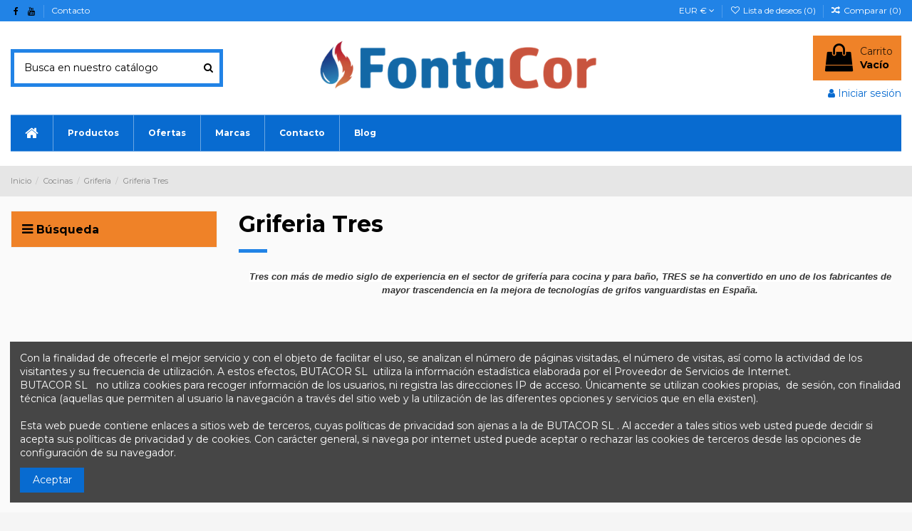

--- FILE ---
content_type: text/html; charset=utf-8
request_url: https://fontacor.com/158-griferia-tres
body_size: 25992
content:
<!doctype html>
<html lang="es">

<head>
 <!-- Google Tag Manager -->
<script>(function(w,d,s,l,i){w[l]=w[l]||[];w[l].push({'gtm.start':
new Date().getTime(),event:'gtm.js'});var f=d.getElementsByTagName(s)[0],
j=d.createElement(s),dl=l!='dataLayer'?'&l='+l:'';j.async=true;j.src=
'https://www.googletagmanager.com/gtm.js?id='+i+dl;f.parentNode.insertBefore(j,f);
})(window,document,'script','dataLayer','GTM-3W948S2V');</script>
<!-- End Google Tag Manager --> 

    
        
  <meta charset="utf-8">


  <meta http-equiv="x-ua-compatible" content="ie=edge">



  


  <link rel="canonical" href="https://fontacor.com/158-griferia-tres" />
  


  <title>Griferia Tres Grifería Cocinas  - FONTACOR</title>
  
    
  
  
    
  
  <meta name="description" content="Griferia Tres Grifería Cocinas  - FONTACOR">
  <meta name="keywords" content="Grifo cocina, grifo tres, tres, grifos fregadero, grifos fregador tres">
    
      <link rel="canonical" href="https://fontacor.com/158-griferia-tres">
    

  
      

  
    <script type="application/ld+json">
  {
    "@context": "https://schema.org",
    "@id": "#store-organization",
    "@type": "Organization",
    "name" : "FONTACOR",
    "url" : "https://fontacor.com/",
  
      "logo": {
        "@type": "ImageObject",
        "url":"https://fontacor.com/img/logo-1652710283.jpg"
      }
      }
</script>

<script type="application/ld+json">
  {
    "@context": "https://schema.org",
    "@type": "WebPage",
    "isPartOf": {
      "@type": "WebSite",
      "url":  "https://fontacor.com/",
      "name": "FONTACOR"
    },
    "name": "Griferia Tres Grifería Cocinas  - FONTACOR",
    "url":  "https://fontacor.com/158-griferia-tres"
  }
</script>


  <script type="application/ld+json">
    {
      "@context": "https://schema.org",
      "@type": "BreadcrumbList",
      "itemListElement": [
                  {
            "@type": "ListItem",
            "position": 1,
            "name": "Inicio",
            "item": "https://fontacor.com/"
          },              {
            "@type": "ListItem",
            "position": 2,
            "name": "Cocinas",
            "item": "https://fontacor.com/12-cocinas"
          },              {
            "@type": "ListItem",
            "position": 3,
            "name": "Grifería",
            "item": "https://fontacor.com/35-griferia"
          },              {
            "@type": "ListItem",
            "position": 4,
            "name": "Griferia Tres",
            "item": "https://fontacor.com/158-griferia-tres"
          }          ]
    }
  </script>


  

  
    <script type="application/ld+json">
  {
    "@context": "https://schema.org",
    "@type": "ItemList",
    "itemListElement": [
          {
        "@type": "ListItem",
        "position": 0,
        "name": "GRIFO BIMANDO FREGADERO VERTICAL",
        "url": "https://fontacor.com/griferia-tres/2390-grifo-bimando-fregadero-vertical.html"
      },          {
        "@type": "ListItem",
        "position": 1,
        "name": "GRIFO BIMANDO PARA COCINA",
        "url": "https://fontacor.com/griferia-tres/2389-grifo-bimando-para-cocina.html"
      },          {
        "@type": "ListItem",
        "position": 2,
        "name": "GRIFO MONOMANDO COCINA ELECTRONICO MEZCLADOR TRES",
        "url": "https://fontacor.com/griferia-tres/2388-grifo-monomando-cocina-electronico-mezclador-tres.html"
      },          {
        "@type": "ListItem",
        "position": 3,
        "name": "GRIFO ELECTRÓNICO CON SISTEMA PREMEZCLADOR PARA COCINA",
        "url": "https://fontacor.com/griferia-tres/2387-grifo-electronico-con-sistema-premezclador-para-cocina.html"
      },          {
        "@type": "ListItem",
        "position": 4,
        "name": "GRIFO ELECTRONICO DE 1 AGUA PARA COCINA",
        "url": "https://fontacor.com/griferia-tres/2386-grifo-electronico-de-1-agua-para-cocina.html"
      },          {
        "@type": "ListItem",
        "position": 5,
        "name": "GRIFO MONOMANDO CON CAÑO ABATIBLE PARA COCINA",
        "url": "https://fontacor.com/griferia-tres/2385-grifo-monomando-con-cano-abatible-para-cocina.html"
      },          {
        "@type": "ListItem",
        "position": 6,
        "name": "MONOMANDO CON GRIFO ABATIBLE PARA COCINA",
        "url": "https://fontacor.com/griferia-tres/2383-monomando-con-grifo-abatible-para-cocina.html"
      },          {
        "@type": "ListItem",
        "position": 7,
        "name": "GRIFO MONOMANDO PARA COCINA CON CAÑO EXTRAIBLE",
        "url": "https://fontacor.com/griferia-tres/2380-grifo-monomando-para-cocina-con-cano-extraible.html"
      },          {
        "@type": "ListItem",
        "position": 8,
        "name": "GRIFO MONOMANDO DE COCINA TRES CUB",
        "url": "https://fontacor.com/griferia-tres/2379-grifo-monomando-de-cocina-tres-cub.html"
      },          {
        "@type": "ListItem",
        "position": 9,
        "name": "GRIFO DE COCINA MONOMANDO  TRES FUTUR PLUS",
        "url": "https://fontacor.com/griferia-tres/2377-grifo-de-cocina-monomando-tres-futur-plus.html"
      },          {
        "@type": "ListItem",
        "position": 10,
        "name": "GRIFO MONOMANDO MAX TRES",
        "url": "https://fontacor.com/griferia-tres/2376-grifo-monomando-max-tres.html"
      },          {
        "@type": "ListItem",
        "position": 11,
        "name": "GRIFO DE COCINA CON CAÑO EXTRAIBLE",
        "url": "https://fontacor.com/griferia-tres/2375-grifo-de-cocina-con-cano-extraible.html"
      },          {
        "@type": "ListItem",
        "position": 12,
        "name": "GRIFO MONOMANDO CUADRO TRESS",
        "url": "https://fontacor.com/griferia-tres/2374-grifo-monomando-cuadro-tress.html"
      },          {
        "@type": "ListItem",
        "position": 13,
        "name": "GRIFO MONOMANDO TRES EXCLUSIVE CROMO",
        "url": "https://fontacor.com/griferia-tres/2372-grifo-monomando-tres-exclusive-cromo.html"
      },          {
        "@type": "ListItem",
        "position": 14,
        "name": "MONOMANDO CON CAÑO FLEXIBLE PARA COCINA CLASS TRESS",
        "url": "https://fontacor.com/griferia-tres/2371-monomando-con-cano-flexible-para-cocina-class-tress.html"
      },          {
        "@type": "ListItem",
        "position": 15,
        "name": "GRIFO MONOMANDO TRES EXCLUSIVE",
        "url": "https://fontacor.com/griferia-tres/2368-grifo-monomando-tres-exclusive.html"
      },          {
        "@type": "ListItem",
        "position": 16,
        "name": "GRIFO MONOMANDO PARA COCINA VERTICAL",
        "url": "https://fontacor.com/griferia-tres/2369-grifo-monomando-para-cocina-vertical.html"
      },          {
        "@type": "ListItem",
        "position": 17,
        "name": "GRIFO MONOMANDO PARA COCINA MAX-TRESS",
        "url": "https://fontacor.com/griferia-tres/2367-grifo-monomando-para-cocina-max-tress.html"
      },          {
        "@type": "ListItem",
        "position": 18,
        "name": "GRIFO MONOMANDO COCINA MAX-TRES",
        "url": "https://fontacor.com/griferia-tres/2366-grifo-monomando-cocina-max-tres.html"
      },          {
        "@type": "ListItem",
        "position": 19,
        "name": "GRIFO MONOMANDO FREGADERO VERTICAL CLASS-TRES",
        "url": "https://fontacor.com/griferia-tres/2361-grifo-monomando-fregadero-vertical-class-tres.html"
      },          {
        "@type": "ListItem",
        "position": 20,
        "name": "GRIFO MONOMANDO FREGADERO VERTICAL MAX-TRES",
        "url": "https://fontacor.com/griferia-tres/2360-grifo-monomando-fregadero-vertical-max-tres.html"
      },          {
        "@type": "ListItem",
        "position": 21,
        "name": "GRIFO MONOMANDO FREGADERO VERTICAL MAX-TRES",
        "url": "https://fontacor.com/griferia-tres/2359-grifo-monomando-fregadero-vertical-max-tres.html"
      },          {
        "@type": "ListItem",
        "position": 22,
        "name": "GRIFO MONOMANDO FREGADERO  VERTICAL TRES",
        "url": "https://fontacor.com/griferia-tres/2358-grifo-monomando-fregadero-vertical-tres.html"
      },          {
        "@type": "ListItem",
        "position": 23,
        "name": "GRIFO MONOMANDO FREGADERO VERTICAL CAÑO DE 35X15 mm",
        "url": "https://fontacor.com/griferia-tres/2357-grifo-monomando-fregadero-vertical-cano-de-35x15-mm.html"
      }        ]
  }
</script>


  
    
                
                            
        <link rel="next" href="https://fontacor.com/158-griferia-tres?page=2">  



    <meta property="og:title" content="Griferia Tres Grifería Cocinas  - FONTACOR"/>
    <meta property="og:url" content="https://fontacor.com/158-griferia-tres"/>
    <meta property="og:site_name" content="FONTACOR"/>
    <meta property="og:description" content="Griferia Tres Grifería Cocinas  - FONTACOR">
    <meta property="og:type" content="website">


            
          <meta property="og:image" content="https://fontacor.com/img/logo-1652710283.jpg" />
    
    





      <meta name="viewport" content="initial-scale=1,user-scalable=no,maximum-scale=1,width=device-width">
  




  <link rel="icon" type="image/vnd.microsoft.icon" href="https://fontacor.com/img/favicon.ico?1652710283">
  <link rel="shortcut icon" type="image/x-icon" href="https://fontacor.com/img/favicon.ico?1652710283">
    




    <link rel="stylesheet" href="https://fontacor.com/themes/warehouse/assets/css/theme.css" type="text/css" media="all">
  <link rel="stylesheet" href="https://fontacor.com/themes/warehouse/modules/ps_facetedsearch/views/dist/front.css" type="text/css" media="all">
  <link rel="stylesheet" href="https://fontacor.com/themes/warehouse/modules/productcomments/views/css/productcomments.css" type="text/css" media="all">
  <link rel="stylesheet" href="https://fontacor.com/modules/revsliderprestashop/public/assets/fonts/pe-icon-7-stroke/css/pe-icon-7-stroke.css" type="text/css" media="all">
  <link rel="stylesheet" href="https://fontacor.com/modules/revsliderprestashop/public/assets/css/settings.css" type="text/css" media="all">
  <link rel="stylesheet" href="https://fontacor.com/js/jquery/ui/themes/base/minified/jquery-ui.min.css" type="text/css" media="all">
  <link rel="stylesheet" href="https://fontacor.com/js/jquery/ui/themes/base/minified/jquery.ui.theme.min.css" type="text/css" media="all">
  <link rel="stylesheet" href="https://fontacor.com/js/jquery/plugins/fancybox/jquery.fancybox.css" type="text/css" media="all">
  <link rel="stylesheet" href="https://fontacor.com/modules/iqitcookielaw/views/css/front.css" type="text/css" media="all">
  <link rel="stylesheet" href="https://fontacor.com/themes/warehouse/modules/ph_simpleblog/views/css/ph_simpleblog-17.css" type="text/css" media="all">
  <link rel="stylesheet" href="https://fontacor.com/modules/ph_simpleblog/css/custom.css" type="text/css" media="all">
  <link rel="stylesheet" href="https://fontacor.com/modules/iqitsociallogin/views/css/front.css" type="text/css" media="all">
  <link rel="stylesheet" href="https://fontacor.com/modules/iqitcompare/views/css/front.css" type="text/css" media="all">
  <link rel="stylesheet" href="https://fontacor.com/modules/iqitelementor/views/css/frontend.min.css" type="text/css" media="all">
  <link rel="stylesheet" href="https://fontacor.com/modules/iqitmegamenu/views/css/front.css" type="text/css" media="all">
  <link rel="stylesheet" href="https://fontacor.com/modules/iqitreviews/views/css/front.css" type="text/css" media="all">
  <link rel="stylesheet" href="https://fontacor.com/modules/iqitsizecharts/views/css/front.css" type="text/css" media="all">
  <link rel="stylesheet" href="https://fontacor.com/modules/iqitthemeeditor/views/css/custom_s_1.css" type="text/css" media="all">
  <link rel="stylesheet" href="https://fontacor.com/modules/iqitwishlist/views/css/front.css" type="text/css" media="all">
  <link rel="stylesheet" href="https://fontacor.com/modules/iqitextendedproduct/views/css/front.css" type="text/css" media="all">
  <link rel="stylesheet" href="https://fontacor.com/modules/iqitcookielaw/views/css/custom_s_1.css" type="text/css" media="all">
  <link rel="stylesheet" href="https://fontacor.com/modules/iqitmegamenu/views/css/iqitmegamenu_s_1.css" type="text/css" media="all">
  <link rel="stylesheet" href="https://fontacor.com/themes/warehousechild/assets/css/font-awesome/css/font-awesome.css" type="text/css" media="all">
  <link rel="stylesheet" href="https://fontacor.com/themes/warehouse/assets/css/custom.css" type="text/css" media="all">




<link rel="preload" as="font"
      href="/themes/warehousechild/assets/css/font-awesome/fonts/fontawesome-webfont.woff?v=4.7.0"
      type="font/woff" crossorigin="anonymous">
<link rel="preload" as="font"
      href="/themes/warehousechild/assets/css/font-awesome/fonts/fontawesome-webfont.woff2?v=4.7.0"
      type="font/woff2" crossorigin="anonymous">


<link  rel="preload stylesheet"  as="style" href="/themes/warehousechild/assets/css/font-awesome/css/font-awesome-preload.css"
       type="text/css" crossorigin="anonymous">





  

  <script>
        var elementorFrontendConfig = {"isEditMode":"","stretchedSectionContainer":"","instagramToken":false,"is_rtl":false,"ajax_csfr_token_url":"https:\/\/fontacor.com\/module\/iqitelementor\/Actions?process=handleCsfrToken&ajax=1"};
        var iqitTheme = {"rm_sticky":"0","rm_breakpoint":0,"op_preloader":"0","cart_style":"floating","cart_confirmation":"modal","h_layout":"1","f_fixed":"1","f_layout":"5","h_absolute":"0","h_sticky":"menu","hw_width":"inherit","hm_submenu_width":"default","h_search_type":"full","pl_lazyload":true,"pl_infinity":false,"pl_rollover":true,"pl_crsl_autoplay":false,"pl_slider_ld":3,"pl_slider_d":3,"pl_slider_t":2,"pl_slider_p":1,"pp_thumbs":"left","pp_zoom":"inner","pp_image_layout":"carousel","pp_tabs":"section","pl_grid_qty":true};
        var iqitcompare = {"nbProducts":0};
        var iqitextendedproduct = {"speed":"70"};
        var iqitfdc_from = 0;
        var iqitmegamenu = {"sticky":"false","containerSelector":"#wrapper > .container"};
        var iqitreviews = [];
        var iqitwishlist = {"nbProducts":0};
        var lggoogleanalytics_link = "https:\/\/fontacor.com\/module\/lggoogleanalytics\/gtag?token=ba602f93dbe56ed380aa832a592416d9";
        var lggoogleanalytics_token = "ba602f93dbe56ed380aa832a592416d9";
        var prestashop = {"cart":{"products":[],"totals":{"total":{"type":"total","label":"Total","amount":0,"value":"0,00\u00a0\u20ac"},"total_including_tax":{"type":"total","label":"Total (impuestos incl.)","amount":0,"value":"0,00\u00a0\u20ac"},"total_excluding_tax":{"type":"total","label":"Total (impuestos excl.)","amount":0,"value":"0,00\u00a0\u20ac"}},"subtotals":{"products":{"type":"products","label":"Subtotal","amount":0,"value":"0,00\u00a0\u20ac"},"discounts":null,"shipping":{"type":"shipping","label":"Transporte","amount":0,"value":""},"tax":null},"products_count":0,"summary_string":"0 art\u00edculos","vouchers":{"allowed":0,"added":[]},"discounts":[],"minimalPurchase":0,"minimalPurchaseRequired":""},"currency":{"id":1,"name":"Euro","iso_code":"EUR","iso_code_num":"978","sign":"\u20ac"},"customer":{"lastname":null,"firstname":null,"email":null,"birthday":null,"newsletter":null,"newsletter_date_add":null,"optin":null,"website":null,"company":null,"siret":null,"ape":null,"is_logged":false,"gender":{"type":null,"name":null},"addresses":[]},"language":{"name":"Espa\u00f1ol (Spanish)","iso_code":"es","locale":"es-ES","language_code":"es","is_rtl":"0","date_format_lite":"d\/m\/Y","date_format_full":"d\/m\/Y H:i:s","id":1},"page":{"title":"","canonical":"https:\/\/fontacor.com\/158-griferia-tres","meta":{"title":"Griferia Tres","description":"Tres con m\u00e1s de medio siglo de experiencia en el sector de grifer\u00eda para cocina y para ba\u00f1o, TRES se ha convertido en uno de los fabricantes de mayor trascendencia en la mejora de tecnolog\u00edas de grifos vanguardistas en Espa\u00f1a.\n\n","keywords":"Grifo cocina, grifo tres, tres, grifos fregadero, grifos fregador tres","robots":"index"},"page_name":"category","body_classes":{"lang-es":true,"lang-rtl":false,"country-ES":true,"currency-EUR":true,"layout-left-column":true,"page-category":true,"tax-display-enabled":true,"category-id-158":true,"category-Griferia Tres":true,"category-id-parent-35":true,"category-depth-level-4":true},"admin_notifications":[]},"shop":{"name":"FONTACOR","logo":"https:\/\/fontacor.com\/img\/logo-1652710283.jpg","stores_icon":"https:\/\/fontacor.com\/img\/logo_stores.png","favicon":"https:\/\/fontacor.com\/img\/favicon.ico"},"urls":{"base_url":"https:\/\/fontacor.com\/","current_url":"https:\/\/fontacor.com\/158-griferia-tres","shop_domain_url":"https:\/\/fontacor.com","img_ps_url":"https:\/\/fontacor.com\/img\/","img_cat_url":"https:\/\/fontacor.com\/img\/c\/","img_lang_url":"https:\/\/fontacor.com\/img\/l\/","img_prod_url":"https:\/\/fontacor.com\/img\/p\/","img_manu_url":"https:\/\/fontacor.com\/img\/m\/","img_sup_url":"https:\/\/fontacor.com\/img\/su\/","img_ship_url":"https:\/\/fontacor.com\/img\/s\/","img_store_url":"https:\/\/fontacor.com\/img\/st\/","img_col_url":"https:\/\/fontacor.com\/img\/co\/","img_url":"https:\/\/fontacor.com\/themes\/warehousechild\/assets\/img\/","css_url":"https:\/\/fontacor.com\/themes\/warehousechild\/assets\/css\/","js_url":"https:\/\/fontacor.com\/themes\/warehousechild\/assets\/js\/","pic_url":"https:\/\/fontacor.com\/upload\/","pages":{"address":"https:\/\/fontacor.com\/direccion","addresses":"https:\/\/fontacor.com\/direcciones","authentication":"https:\/\/fontacor.com\/iniciar-sesion","cart":"https:\/\/fontacor.com\/carrito","category":"https:\/\/fontacor.com\/index.php?controller=category","cms":"https:\/\/fontacor.com\/index.php?controller=cms","contact":"https:\/\/fontacor.com\/contactenos","discount":"https:\/\/fontacor.com\/descuento","guest_tracking":"https:\/\/fontacor.com\/seguimiento-pedido-invitado","history":"https:\/\/fontacor.com\/historial-compra","identity":"https:\/\/fontacor.com\/datos-personales","index":"https:\/\/fontacor.com\/","my_account":"https:\/\/fontacor.com\/mi-cuenta","order_confirmation":"https:\/\/fontacor.com\/confirmacion-pedido","order_detail":"https:\/\/fontacor.com\/index.php?controller=order-detail","order_follow":"https:\/\/fontacor.com\/seguimiento-pedido","order":"https:\/\/fontacor.com\/pedido","order_return":"https:\/\/fontacor.com\/index.php?controller=order-return","order_slip":"https:\/\/fontacor.com\/facturas-abono","pagenotfound":"https:\/\/fontacor.com\/pagina-no-encontrada","password":"https:\/\/fontacor.com\/recuperar-contrase\u00f1a","pdf_invoice":"https:\/\/fontacor.com\/index.php?controller=pdf-invoice","pdf_order_return":"https:\/\/fontacor.com\/index.php?controller=pdf-order-return","pdf_order_slip":"https:\/\/fontacor.com\/index.php?controller=pdf-order-slip","prices_drop":"https:\/\/fontacor.com\/productos-rebajados","product":"https:\/\/fontacor.com\/index.php?controller=product","search":"https:\/\/fontacor.com\/busqueda","sitemap":"https:\/\/fontacor.com\/mapa del sitio","stores":"https:\/\/fontacor.com\/tiendas","supplier":"https:\/\/fontacor.com\/proveedor","register":"https:\/\/fontacor.com\/iniciar-sesion?create_account=1","order_login":"https:\/\/fontacor.com\/pedido?login=1"},"alternative_langs":[],"theme_assets":"\/themes\/warehousechild\/assets\/","actions":{"logout":"https:\/\/fontacor.com\/?mylogout="},"no_picture_image":{"bySize":{"small_default":{"url":"https:\/\/fontacor.com\/img\/p\/es-default-small_default.jpg","width":98,"height":127},"cart_default":{"url":"https:\/\/fontacor.com\/img\/p\/es-default-cart_default.jpg","width":125,"height":162},"home_default":{"url":"https:\/\/fontacor.com\/img\/p\/es-default-home_default.jpg","width":236,"height":305},"large_default":{"url":"https:\/\/fontacor.com\/img\/p\/es-default-large_default.jpg","width":381,"height":492},"medium_default":{"url":"https:\/\/fontacor.com\/img\/p\/es-default-medium_default.jpg","width":452,"height":584},"thickbox_default":{"url":"https:\/\/fontacor.com\/img\/p\/es-default-thickbox_default.jpg","width":1100,"height":1422}},"small":{"url":"https:\/\/fontacor.com\/img\/p\/es-default-small_default.jpg","width":98,"height":127},"medium":{"url":"https:\/\/fontacor.com\/img\/p\/es-default-large_default.jpg","width":381,"height":492},"large":{"url":"https:\/\/fontacor.com\/img\/p\/es-default-thickbox_default.jpg","width":1100,"height":1422},"legend":""}},"configuration":{"display_taxes_label":true,"display_prices_tax_incl":true,"is_catalog":false,"show_prices":true,"opt_in":{"partner":true},"quantity_discount":{"type":"discount","label":"Descuento unitario"},"voucher_enabled":0,"return_enabled":0},"field_required":[],"breadcrumb":{"links":[{"title":"Inicio","url":"https:\/\/fontacor.com\/"},{"title":"Cocinas","url":"https:\/\/fontacor.com\/12-cocinas"},{"title":"Grifer\u00eda","url":"https:\/\/fontacor.com\/35-griferia"},{"title":"Griferia Tres","url":"https:\/\/fontacor.com\/158-griferia-tres"}],"count":4},"link":{"protocol_link":"https:\/\/","protocol_content":"https:\/\/"},"time":1770141918,"static_token":"e7315f3a7152b312adf31e3800b35ef1","token":"811d609e7c8f2189b798899063a40c28","debug":false};
        var prestashopFacebookAjaxController = "https:\/\/fontacor.com\/module\/ps_facebook\/Ajax";
      </script>



  <!-- Global site tag (gtag.js) - Google Analytics -->
<script type="text/javascript" async src="https://www.googletagmanager.com/gtag/js?id=G-R3QGKJ37QB"></script>
<script type="text/javascript">
  window.dataLayer = window.dataLayer || [];
  function gtag(){dataLayer.push(arguments);}
  gtag('js', new Date());
  gtag('config', 'G-R3QGKJ37QB'/*, {
    send_page_view: false
  }*/);
</script>
<script type="text/javascript">
  gtag('event', 'view_item_list', {
    items: [
        {
        item_id: '2390',
        item_name: 'GRIFO BIMANDO FREGADERO VERTICAL',
        discount: 0,
        index: 1,
        item_list_name: 'Griferia Tres',
        item_list_id: 'category_list',
        affiliation: 'FONTACOR',
        item_brand: 'TRES',
        item_category: 'Griferia Tres',
        item_variant: '',
        price: 278.3,
        currency: 'EUR',
        quantity: 10
    },        {
        item_id: '2389',
        item_name: 'GRIFO BIMANDO PARA COCINA',
        discount: 0,
        index: 2,
        item_list_name: 'Griferia Tres',
        item_list_id: 'category_list',
        affiliation: 'FONTACOR',
        item_brand: 'TRES',
        item_category: 'Griferia Tres',
        item_variant: '',
        price: 294.03,
        currency: 'EUR',
        quantity: 10
    },        {
        item_id: '2388',
        item_name: 'GRIFO MONOMANDO COCINA ELECTRONICO MEZCLADOR TRES',
        discount: 0,
        index: 3,
        item_list_name: 'Griferia Tres',
        item_list_id: 'category_list',
        affiliation: 'FONTACOR',
        item_brand: 'TRES',
        item_category: 'Griferia Tres',
        item_variant: '',
        price: 613.47,
        currency: 'EUR',
        quantity: 10
    },        {
        item_id: '2387',
        item_name: 'GRIFO ELECTRÓNICO CON SISTEMA PREMEZCLADOR PARA COCINA',
        discount: 0,
        index: 4,
        item_list_name: 'Griferia Tres',
        item_list_id: 'category_list',
        affiliation: 'FONTACOR',
        item_brand: 'TRES',
        item_category: 'Griferia Tres',
        item_variant: '',
        price: 349.69,
        currency: 'EUR',
        quantity: 10
    },        {
        item_id: '2386',
        item_name: 'GRIFO ELECTRONICO DE 1 AGUA PARA COCINA',
        discount: 0,
        index: 5,
        item_list_name: 'Griferia Tres',
        item_list_id: 'category_list',
        affiliation: 'FONTACOR',
        item_brand: 'TRES',
        item_category: 'Griferia Tres',
        item_variant: '',
        price: 297.66,
        currency: 'EUR',
        quantity: 10
    },        {
        item_id: '2385',
        item_name: 'GRIFO MONOMANDO CON CAÑO ABATIBLE PARA COCINA',
        discount: 0,
        index: 6,
        item_list_name: 'Griferia Tres',
        item_list_id: 'category_list',
        affiliation: 'FONTACOR',
        item_brand: 'TRES',
        item_category: 'Griferia Tres',
        item_variant: '',
        price: 295.24,
        currency: 'EUR',
        quantity: 10
    },        {
        item_id: '2383',
        item_name: 'MONOMANDO CON GRIFO ABATIBLE PARA COCINA',
        discount: 0,
        index: 7,
        item_list_name: 'Griferia Tres',
        item_list_id: 'category_list',
        affiliation: 'FONTACOR',
        item_brand: 'TRES',
        item_category: 'Griferia Tres',
        item_variant: '',
        price: 237.16,
        currency: 'EUR',
        quantity: 10
    },        {
        item_id: '2380',
        item_name: 'GRIFO MONOMANDO PARA COCINA CON CAÑO EXTRAIBLE',
        discount: 0,
        index: 8,
        item_list_name: 'Griferia Tres',
        item_list_id: 'category_list',
        affiliation: 'FONTACOR',
        item_brand: 'TRES',
        item_category: 'Griferia Tres',
        item_variant: '',
        price: 392.04,
        currency: 'EUR',
        quantity: 0
    },        {
        item_id: '2379',
        item_name: 'GRIFO MONOMANDO DE COCINA TRES CUB',
        discount: 0,
        index: 9,
        item_list_name: 'Griferia Tres',
        item_list_id: 'category_list',
        affiliation: 'FONTACOR',
        item_brand: 'TRES',
        item_category: 'Griferia Tres',
        item_variant: '',
        price: 324.28,
        currency: 'EUR',
        quantity: 10
    },        {
        item_id: '2377',
        item_name: 'GRIFO DE COCINA MONOMANDO  TRES FUTUR PLUS',
        discount: 0,
        index: 10,
        item_list_name: 'Griferia Tres',
        item_list_id: 'category_list',
        affiliation: 'FONTACOR',
        item_brand: 'TRES',
        item_category: 'Griferia Tres',
        item_variant: '',
        price: 291.61,
        currency: 'EUR',
        quantity: 0
    },        {
        item_id: '2376',
        item_name: 'GRIFO MONOMANDO MAX TRES',
        discount: 0,
        index: 11,
        item_list_name: 'Griferia Tres',
        item_list_id: 'category_list',
        affiliation: 'FONTACOR',
        item_brand: 'TRES',
        item_category: 'Griferia Tres',
        item_variant: '',
        price: 382.36,
        currency: 'EUR',
        quantity: 10
    },        {
        item_id: '2375',
        item_name: 'GRIFO DE COCINA CON CAÑO EXTRAIBLE',
        discount: 0,
        index: 12,
        item_list_name: 'Griferia Tres',
        item_list_id: 'category_list',
        affiliation: 'FONTACOR',
        item_brand: 'TRES',
        item_category: 'Griferia Tres',
        item_variant: '',
        price: 257.73,
        currency: 'EUR',
        quantity: 10
    },        {
        item_id: '2374',
        item_name: 'GRIFO MONOMANDO CUADRO TRESS',
        discount: 0,
        index: 13,
        item_list_name: 'Griferia Tres',
        item_list_id: 'category_list',
        affiliation: 'FONTACOR',
        item_brand: 'TRES',
        item_category: 'Griferia Tres',
        item_variant: '',
        price: 382.36,
        currency: 'EUR',
        quantity: 10
    },        {
        item_id: '2372',
        item_name: 'GRIFO MONOMANDO TRES EXCLUSIVE CROMO',
        discount: 0,
        index: 14,
        item_list_name: 'Griferia Tres',
        item_list_id: 'category_list',
        affiliation: 'FONTACOR',
        item_brand: 'TRES',
        item_category: 'Griferia Tres',
        item_variant: '',
        price: 402.93,
        currency: 'EUR',
        quantity: 10
    },        {
        item_id: '2371',
        item_name: 'MONOMANDO CON CAÑO FLEXIBLE PARA COCINA CLASS TRESS',
        discount: 0,
        index: 15,
        item_list_name: 'Griferia Tres',
        item_list_id: 'category_list',
        affiliation: 'FONTACOR',
        item_brand: 'TRES',
        item_category: 'Griferia Tres',
        item_variant: '',
        price: 319.44,
        currency: 'EUR',
        quantity: 10
    },        {
        item_id: '2368',
        item_name: 'GRIFO MONOMANDO TRES EXCLUSIVE',
        discount: 0,
        index: 16,
        item_list_name: 'Griferia Tres',
        item_list_id: 'category_list',
        affiliation: 'FONTACOR',
        item_brand: 'TRES',
        item_category: 'Griferia Tres',
        item_variant: '',
        price: 295.24,
        currency: 'EUR',
        quantity: 10
    },        {
        item_id: '2369',
        item_name: 'GRIFO MONOMANDO PARA COCINA VERTICAL',
        discount: 0,
        index: 18,
        item_list_name: 'Griferia Tres',
        item_list_id: 'category_list',
        affiliation: 'FONTACOR',
        item_brand: 'TRES',
        item_category: 'Griferia Tres',
        item_variant: '',
        price: 223.85,
        currency: 'EUR',
        quantity: 10
    },        {
        item_id: '2367',
        item_name: 'GRIFO MONOMANDO PARA COCINA MAX-TRESS',
        discount: 0,
        index: 19,
        item_list_name: 'Griferia Tres',
        item_list_id: 'category_list',
        affiliation: 'FONTACOR',
        item_brand: 'TRES',
        item_category: 'Griferia Tres',
        item_variant: '',
        price: 182.71,
        currency: 'EUR',
        quantity: 10
    },        {
        item_id: '2366',
        item_name: 'GRIFO MONOMANDO COCINA MAX-TRES',
        discount: 0,
        index: 20,
        item_list_name: 'Griferia Tres',
        item_list_id: 'category_list',
        affiliation: 'FONTACOR',
        item_brand: 'TRES',
        item_category: 'Griferia Tres',
        item_variant: '',
        price: 242,
        currency: 'EUR',
        quantity: 10
    },        {
        item_id: '2361',
        item_name: 'GRIFO MONOMANDO FREGADERO VERTICAL CLASS-TRES',
        discount: 0,
        index: 22,
        item_list_name: 'Griferia Tres',
        item_list_id: 'category_list',
        affiliation: 'FONTACOR',
        item_brand: 'TRES',
        item_category: 'Griferia Tres',
        item_variant: '',
        price: 200.86,
        currency: 'EUR',
        quantity: 10
    },        {
        item_id: '2360',
        item_name: 'GRIFO MONOMANDO FREGADERO VERTICAL MAX-TRES',
        discount: 0,
        index: 23,
        item_list_name: 'Griferia Tres',
        item_list_id: 'category_list',
        affiliation: 'FONTACOR',
        item_brand: 'TRES',
        item_category: 'Griferia Tres',
        item_variant: '',
        price: 255.31,
        currency: 'EUR',
        quantity: 10
    },        {
        item_id: '2359',
        item_name: 'GRIFO MONOMANDO FREGADERO VERTICAL MAX-TRES',
        discount: 0,
        index: 24,
        item_list_name: 'Griferia Tres',
        item_list_id: 'category_list',
        affiliation: 'FONTACOR',
        item_brand: 'TRES',
        item_category: 'Griferia Tres',
        item_variant: '',
        price: 214.17,
        currency: 'EUR',
        quantity: 10
    },        {
        item_id: '2358',
        item_name: 'GRIFO MONOMANDO FREGADERO  VERTICAL TRES',
        discount: 0,
        index: 25,
        item_list_name: 'Griferia Tres',
        item_list_id: 'category_list',
        affiliation: 'FONTACOR',
        item_brand: 'TRES',
        item_category: 'Griferia Tres',
        item_variant: '',
        price: 221.43,
        currency: 'EUR',
        quantity: 10
    },        {
        item_id: '2357',
        item_name: 'GRIFO MONOMANDO FREGADERO VERTICAL CAÑO DE 35X15 mm',
        discount: 0,
        index: 26,
        item_list_name: 'Griferia Tres',
        item_list_id: 'category_list',
        affiliation: 'FONTACOR',
        item_brand: 'TRES',
        item_category: 'Griferia Tres',
        item_variant: '',
        price: 244.42,
        currency: 'EUR',
        quantity: 10
    }        ],
    item_list_name: 'Griferia Tres',
    item_list_id: 'Griferia Tres'
  });
</script>
<script type="text/javascript" data-keepinline="true">
    var trustpilot_script_url = 'https://invitejs.trustpilot.com/tp.min.js';
    var trustpilot_key = 'xJTZ5Zi3BZaT4X0A';
    var trustpilot_widget_script_url = '//widget.trustpilot.com/bootstrap/v5/tp.widget.bootstrap.min.js';
    var trustpilot_integration_app_url = 'https://ecommscript-integrationapp.trustpilot.com';
    var trustpilot_preview_css_url = '//ecommplugins-scripts.trustpilot.com/v2.1/css/preview.min.css';
    var trustpilot_preview_script_url = '//ecommplugins-scripts.trustpilot.com/v2.1/js/preview.min.js';
    var trustpilot_ajax_url = 'https://fontacor.com/module/trustpilot/trustpilotajax';
    var user_id = '0';
    var trustpilot_trustbox_settings = {"trustboxes":[],"activeTrustbox":0,"pageUrls":{"landing":"https:\/\/fontacor.com\/","category":"https:\/\/fontacor.com\/10-banos","product":"https:\/\/fontacor.com\/calentadores-a-gas\/51-calentador-neckar-atmosferico-de-10-litros-bajo-nox.html"}};
</script>
<script type="text/javascript" src="/modules/trustpilot/views/js/tp_register.min.js"></script>
<script type="text/javascript" src="/modules/trustpilot/views/js/tp_trustbox.min.js"></script>
<script type="text/javascript" src="/modules/trustpilot/views/js/tp_preview.min.js"></script>



    
    
     <meta name="google-site-verification" content="9p6et_qQiwajVX6FYGVOcUg6fldpBsNBcZ7n44uxo7g" />
<meta name="google-site-verification" content="VBIVS6vBC5pZPb2u3BBXj3VY5BPvnr0dmg6ZT-ljxj8" />
<!-- Google Tag Manager -->
<script>(function(w,d,s,l,i){w[l]=w[l]||[];w[l].push({'gtm.start':
new Date().getTime(),event:'gtm.js'});var f=d.getElementsByTagName(s)[0],
j=d.createElement(s),dl=l!='dataLayer'?'&l='+l:'';j.async=true;j.src=
'https://www.googletagmanager.com/gtm.js?id='+i+dl;f.parentNode.insertBefore(j,f);
})(window,document,'script','dataLayer','GTM-NQDXQBB');</script>
<!-- End Google Tag Manager --> </head>

<body id="category" class="lang-es country-es currency-eur layout-left-column page-category tax-display-enabled category-id-158 category-griferia-tres category-id-parent-35 category-depth-level-4 body-desktop-header-style-w-1">

 <!-- Google Tag Manager (noscript) -->
<noscript><iframe src="https://www.googletagmanager.com/ns.html?id=GTM-3W948S2V"
height="0" width="0" style="display:none;visibility:hidden"></iframe></noscript>
<!-- End Google Tag Manager (noscript) --> 


    




    


<main id="main-page-content"  >
    
            

    <header id="header" class="desktop-header-style-w-1">
        
            
  <div class="header-banner">
    
  </div>




            <nav class="header-nav">
        <div class="container">
    
        <div class="row justify-content-between">
            <div class="col col-auto col-md left-nav">
                 <div class="d-inline-block"> 

<ul class="social-links _topbar" itemscope itemtype="https://schema.org/Organization" itemid="#store-organization">
    <li class="facebook"><a itemprop="sameAs" href="https://www.facebook.com/profile.php?id=100085764055587" target="_blank" rel="noreferrer noopener"><i class="fa fa-facebook fa-fw" aria-hidden="true"></i></a></li>          <li class="youtube"><a href="https://www.youtube.com/channel/UCooZC0x7bW8wQH2NWamGA6g" target="_blank" rel="noreferrer noopener"><i class="fa fa-youtube fa-fw" aria-hidden="true"></i></a></li>    </ul>

 </div>                             <div class="block-iqitlinksmanager block-iqitlinksmanager-2 block-links-inline d-inline-block">
            <ul>
                                                            <li>
                            <a
                                    href="https://fontacor.com/contactenos"
                                                                        target="_blank" rel="noreferrer noopener"                            >
                                Contacto
                            </a>
                        </li>
                                                </ul>
        </div>
    
            </div>
            <div class="col col-auto center-nav text-center">
                
             </div>
            <div class="col col-auto col-md right-nav text-right">
                <div id="currency_selector" class="d-inline-block">
    <div class="currency-selector dropdown js-dropdown d-inline-block">
        <a class="expand-more" data-toggle="dropdown">EUR  € <i class="fa fa-angle-down" aria-hidden="true"></i></a>
        <div class="dropdown-menu">
            <ul>
                                    <li  class="current" >
                        <a title="Euro" rel="nofollow" href="https://fontacor.com/158-griferia-tres?SubmitCurrency=1&amp;id_currency=1"
                           class="dropdown-item">EUR  €</a>
                    </li>
                                    <li >
                        <a title="Libra esterlina" rel="nofollow" href="https://fontacor.com/158-griferia-tres?SubmitCurrency=1&amp;id_currency=2"
                           class="dropdown-item">GBP  £</a>
                    </li>
                            </ul>
        </div>
    </div>
</div>
<div class="d-inline-block">
    <a href="//fontacor.com/module/iqitwishlist/view">
        <i class="fa fa-heart-o fa-fw" aria-hidden="true"></i> Lista de deseos (<span
                id="iqitwishlist-nb"></span>)
    </a>
</div>
<div class="d-inline-block">
    <a href="//fontacor.com/module/iqitcompare/comparator">
        <i class="fa fa-random fa-fw" aria-hidden="true"></i> <span>Comparar (<span
                    id="iqitcompare-nb"></span>)</span>
    </a>
</div>

             </div>
        </div>

                        </div>
            </nav>
        



<div id="desktop-header" class="desktop-header-style-1">
    
            
<div class="header-top">
    <div id="desktop-header-container" class="container">
        <div class="row align-items-center">
                            <div class="col col-header-left">
                                        <!-- Block search module TOP -->

<!-- Block search module TOP -->
<div id="search_widget" class="search-widget" data-search-controller-url="https://fontacor.com/module/iqitsearch/searchiqit">
    <form method="get" action="https://fontacor.com/module/iqitsearch/searchiqit">
        <div class="input-group">
            <input type="text" name="s" value="" data-all-text="Mostrar todos los resultados"
                   data-blog-text="Entrada en el blog"
                   data-product-text="Producto"
                   data-brands-text="Marca"
                   autocomplete="off" autocorrect="off" autocapitalize="off" spellcheck="false"
                   placeholder="Busca en nuestro catálogo" class="form-control form-search-control" />
            <button type="submit" class="search-btn">
                <i class="fa fa-search"></i>
            </button>
        </div>
    </form>
</div>
<!-- /Block search module TOP -->

<!-- /Block search module TOP -->


                    
                </div>
                <div class="col col-header-center text-center">
                    <div id="desktop_logo">
                        
  <a href="https://fontacor.com/">
    <img class="logo img-fluid"
         src="https://fontacor.com/img/logo-1652710283.jpg"
                  alt="FONTACOR"
         width="500"
         height="113"
    >
  </a>

                    </div>
                    
                </div>
                        <div class="col  col-header-right text-right">
                                    
                                            <div id="ps-shoppingcart-wrapper">
    <div id="ps-shoppingcart"
         class="header-cart-default ps-shoppingcart dropdown">
         <div id="blockcart" class="blockcart cart-preview"
         data-refresh-url="//fontacor.com/module/ps_shoppingcart/ajax">
        <a id="cart-toogle" class="cart-toogle header-btn header-cart-btn" data-toggle="dropdown" data-display="static">
            <i class="fa fa-shopping-bag fa-fw icon" aria-hidden="true"><span class="cart-products-count-btn  d-none">0</span></i>
            <span class="info-wrapper">
            <span class="title">Carrito</span>
            <span class="cart-toggle-details">
            <span class="text-faded cart-separator"> / </span>
                            Vacío
                        </span>
            </span>
        </a>
        <div id="_desktop_blockcart-content" class="dropdown-menu-custom dropdown-menu">
    <div id="blockcart-content" class="blockcart-content" >
        <div class="cart-title">
            <span class="modal-title">Your cart</span>
            <button type="button" id="js-cart-close" class="close">
                <span>×</span>
            </button>
            <hr>
        </div>
                    <span class="no-items">No hay más artículos en su carrito</span>
            </div>
</div> </div>




    </div>
</div>

                                        
                
                <div id="user_info">
            <a
                href="https://fontacor.com/mi-cuenta"
                title="Acceda a su cuenta de cliente"
                rel="nofollow"
        ><i class="fa fa-user" aria-hidden="true"></i>
            <span>Iniciar sesión</span>
        </a>
    </div>


                
            </div>
            <div class="col-12">
                <div class="row">
                    
                </div>
            </div>
        </div>
    </div>
</div>
<div class="container iqit-megamenu-container">	<div id="iqitmegamenu-wrapper" class="iqitmegamenu-wrapper iqitmegamenu-all">
		<div class="container container-iqitmegamenu">
		<div id="iqitmegamenu-horizontal" class="iqitmegamenu  clearfix" role="navigation">

								
				<nav id="cbp-hrmenu" class="cbp-hrmenu cbp-horizontal cbp-hrsub-narrow">
					<ul>
												<li id="cbp-hrmenu-tab-1" class="cbp-hrmenu-tab cbp-hrmenu-tab-1 cbp-onlyicon ">
	<a href="https://fontacor.com/" class="nav-link" >

								<span class="cbp-tab-title"> <i class="icon fa fa-home cbp-mainlink-icon"></i>
								</span>
														</a>
													</li>
												<li id="cbp-hrmenu-tab-2" class="cbp-hrmenu-tab cbp-hrmenu-tab-2  cbp-has-submeu">
	<a href="https://fontacor.com/2-productos" class="nav-link" >

								<span class="cbp-tab-title">
								Productos <i class="fa fa-angle-down cbp-submenu-aindicator"></i></span>
														</a>
														<div class="cbp-hrsub col-10">
								<div class="cbp-hrsub-inner">
									<div class="container iqitmegamenu-submenu-container">
									
																																	



<div class="row menu_row menu-element  first_rows menu-element-id-1">
                

                                                



    <div class="col-3 cbp-menu-column cbp-menu-element menu-element-id-2 ">
        <div class="cbp-menu-column-inner">
                        
                
                
                    
                                                    <div class="row cbp-categories-row">
                                                                                                            <div class="col-12">
                                            <div class="cbp-category-link-w"><a href="https://fontacor.com/10-banos"
                                                                                class="cbp-column-title nav-link cbp-category-title">Baños</a>
                                                                                                                                                    
    <ul class="cbp-links cbp-category-tree"><li  class="cbp-hrsub-haslevel2" ><div class="cbp-category-link-w"><a href="https://fontacor.com/15-sanitarios">Sanitarios</a>
    <ul class="cbp-hrsub-level2"><li ><div class="cbp-category-link-w"><a href="https://fontacor.com/182-inodoros">Inodoros</a></div></li><li ><div class="cbp-category-link-w"><a href="https://fontacor.com/183-bides">Bides</a></div></li><li ><div class="cbp-category-link-w"><a href="https://fontacor.com/184-sistemas-instalacion-empotrados">Sistemas  instalación empotrados</a></div></li></ul>
</div></li><li  class="cbp-hrsub-haslevel2" ><div class="cbp-category-link-w"><a href="https://fontacor.com/16-griferia-bano">Grifería Baño</a>
    <ul class="cbp-hrsub-level2"><li  class="cbp-hrsub-haslevel3" ><div class="cbp-category-link-w"><a href="https://fontacor.com/22-lavabo">Lavabo</a>
    <ul class="cbp-hrsub-level2 cbp-hrsub-level3"><li ><div class="cbp-category-link-w"><a href="https://fontacor.com/147-griferia-imex">Griferia Imex</a></div></li><li ><div class="cbp-category-link-w"><a href="https://fontacor.com/148-griferia-tres">Griferia Tres</a></div></li><li ><div class="cbp-category-link-w"><a href="https://fontacor.com/185-griferia-roca">Griferia Roca</a></div></li></ul>
</div></li><li  class="cbp-hrsub-haslevel3" ><div class="cbp-category-link-w"><a href="https://fontacor.com/23-ducha">Ducha</a>
    <ul class="cbp-hrsub-level2 cbp-hrsub-level3"><li ><div class="cbp-category-link-w"><a href="https://fontacor.com/149-griferia-imex">Griferia Imex</a></div></li><li ><div class="cbp-category-link-w"><a href="https://fontacor.com/150-griferia-tres">Griferia Tres</a></div></li><li ><div class="cbp-category-link-w"><a href="https://fontacor.com/176-griferia-roca">Griferia Roca</a></div></li></ul>
</div></li><li  class="cbp-hrsub-haslevel3" ><div class="cbp-category-link-w"><a href="https://fontacor.com/24-banera">Bañera</a>
    <ul class="cbp-hrsub-level2 cbp-hrsub-level3"><li ><div class="cbp-category-link-w"><a href="https://fontacor.com/151-griferia-banera-imex">Griferia bañera Imex</a></div></li><li ><div class="cbp-category-link-w"><a href="https://fontacor.com/215-griferia-banera-roca">Grifería bañera Roca</a></div></li></ul>
</div></li><li  class="cbp-hrsub-haslevel3" ><div class="cbp-category-link-w"><a href="https://fontacor.com/25-bide">Bidé</a>
    <ul class="cbp-hrsub-level2 cbp-hrsub-level3"><li ><div class="cbp-category-link-w"><a href="https://fontacor.com/154-griferia-imex">Griferia Imex</a></div></li><li ><div class="cbp-category-link-w"><a href="https://fontacor.com/216-griferia-roca">Grifería Roca</a></div></li></ul>
</div></li></ul>
</div></li><li ><div class="cbp-category-link-w"><a href="https://fontacor.com/17-muebles-bano">Muebles Baño</a></div></li><li ><div class="cbp-category-link-w"><a href="https://fontacor.com/18-mamparas">Mamparas</a></div></li><li ><div class="cbp-category-link-w"><a href="https://fontacor.com/19-espejo">Espejos</a></div></li><li ><div class="cbp-category-link-w"><a href="https://fontacor.com/20-apliques-para-espejos">Apliques para Espejos</a></div></li><li ><div class="cbp-category-link-w"><a href="https://fontacor.com/21-accesorios-de-bano">Accesorios de Baño</a></div></li><li ><div class="cbp-category-link-w"><a href="https://fontacor.com/143-platos-de-ducha">Platos de ducha</a></div></li><li ><div class="cbp-category-link-w"><a href="https://fontacor.com/145-lavabos">Lavabos</a></div></li><li ><div class="cbp-category-link-w"><a href="https://fontacor.com/177-accesorios-para-mamparas">Accesorios para mamparas</a></div></li></ul>

                                                                                            </div>
                                        </div>
                                                                                                </div>
                                            
                
            

            
            </div>    </div>
                                    



    <div class="col-3 cbp-menu-column cbp-menu-element menu-element-id-4 ">
        <div class="cbp-menu-column-inner">
                        
                
                
                    
                                                    <div class="row cbp-categories-row">
                                                                                                            <div class="col-12">
                                            <div class="cbp-category-link-w"><a href="https://fontacor.com/11-calefaccion"
                                                                                class="cbp-column-title nav-link cbp-category-title">Calefacción</a>
                                                                                                                                                    
    <ul class="cbp-links cbp-category-tree"><li ><div class="cbp-category-link-w"><a href="https://fontacor.com/26-radiadores-y-toalleros-electricos">Radiadores y toalleros eléctricos</a></div></li><li ><div class="cbp-category-link-w"><a href="https://fontacor.com/27-radiadores-y-toalleros-de-agua">Radiadores y toalleros de agua</a></div></li><li ><div class="cbp-category-link-w"><a href="https://fontacor.com/30-calentadores-a-gas">Calentadores a gas</a></div></li><li ><div class="cbp-category-link-w"><a href="https://fontacor.com/29-calderas">Calderas</a></div></li><li ><div class="cbp-category-link-w"><a href="https://fontacor.com/31-termos-electricos">Termos eléctricos</a></div></li><li  class="cbp-hrsub-haslevel2" ><div class="cbp-category-link-w"><a href="https://fontacor.com/144-estufas-de-gas">Estufas de gas</a>
    <ul class="cbp-hrsub-level2"><li ><div class="cbp-category-link-w"><a href="https://fontacor.com/156-estufas-interior">Estufas interior</a></div></li><li ><div class="cbp-category-link-w"><a href="https://fontacor.com/157-estufas-exterior">Estufas exterior</a></div></li></ul>
</div></li><li ><div class="cbp-category-link-w"><a href="https://fontacor.com/163-bombas-de-recirculacion-">Bombas de recirculacion</a></div></li><li ><div class="cbp-category-link-w"><a href="https://fontacor.com/178-braseros-de-exterior-de-lena">Braseros de exterior de Leña</a></div></li></ul>

                                                                                            </div>
                                        </div>
                                                                                                </div>
                                            
                
            

            
            </div>    </div>
                                    



    <div class="col-3 cbp-menu-column cbp-menu-element menu-element-id-5 ">
        <div class="cbp-menu-column-inner">
                        
                
                
                    
                                                    <div class="row cbp-categories-row">
                                                                                                            <div class="col-12">
                                            <div class="cbp-category-link-w"><a href="https://fontacor.com/12-cocinas"
                                                                                class="cbp-column-title nav-link cbp-category-title">Cocinas</a>
                                                                                                                                                    
    <ul class="cbp-links cbp-category-tree"><li  class="cbp-hrsub-haslevel2" ><div class="cbp-category-link-w"><a href="https://fontacor.com/35-griferia">Grifería</a>
    <ul class="cbp-hrsub-level2"><li ><div class="cbp-category-link-w"><a href="https://fontacor.com/158-griferia-tres">Griferia Tres</a></div></li><li ><div class="cbp-category-link-w"><a href="https://fontacor.com/159-griferia-imex">Griferia Imex</a></div></li><li ><div class="cbp-category-link-w"><a href="https://fontacor.com/160-griferia-andemen">Griferia Andemen</a></div></li><li ><div class="cbp-category-link-w"><a href="https://fontacor.com/214-griferia-teka">Griferia Teka</a></div></li><li ><div class="cbp-category-link-w"><a href="https://fontacor.com/259-griferia-nova">Griferia NOVA</a></div></li></ul>
</div></li><li  class="cbp-hrsub-haslevel2" ><div class="cbp-category-link-w"><a href="https://fontacor.com/36-fregaderos">Fregaderos</a>
    <ul class="cbp-hrsub-level2"><li ><div class="cbp-category-link-w"><a href="https://fontacor.com/179-fregadores-de-cocina">Fregaderos Andemen</a></div></li><li ><div class="cbp-category-link-w"><a href="https://fontacor.com/180-fregaderos-teka">Fregaderos Teka</a></div></li><li ><div class="cbp-category-link-w"><a href="https://fontacor.com/260-negros-en-pvd">Negros en PVD</a></div></li></ul>
</div></li><li  class="cbp-hrsub-haslevel2" ><div class="cbp-category-link-w"><a href="https://fontacor.com/37-cocinas-a-gas">Cocinas a gas</a>
    <ul class="cbp-hrsub-level2"><li ><div class="cbp-category-link-w"><a href="https://fontacor.com/166-cocina-a-gas-cata">Cocina a gas CATA</a></div></li><li ><div class="cbp-category-link-w"><a href="https://fontacor.com/168-cocina-a-gas-teka">Cocina a gas TEKA</a></div></li><li ><div class="cbp-category-link-w"><a href="https://fontacor.com/169-cocina-a-gas-vitrokitchen">Cocina a gas VITROKITCHEN</a></div></li><li ><div class="cbp-category-link-w"><a href="https://fontacor.com/170-cocina-a-gas-orbegozo">Cocina a gas ORBEGOZO</a></div></li><li ><div class="cbp-category-link-w"><a href="https://fontacor.com/255-cocinas-a-gas-balay">Cocinas a gas BALAY</a></div></li><li ><div class="cbp-category-link-w"><a href="https://fontacor.com/256-cocinas-a-gas-bosch">Cocinas a gas BOSCH</a></div></li></ul>
</div></li><li  class="cbp-hrsub-haslevel2" ><div class="cbp-category-link-w"><a href="https://fontacor.com/38-encimeras-electricas">Encimeras eléctricas</a>
    <ul class="cbp-hrsub-level2"><li ><div class="cbp-category-link-w"><a href="https://fontacor.com/172-encimeras-cata">Encimeras CATA</a></div></li><li ><div class="cbp-category-link-w"><a href="https://fontacor.com/173-encimeras-teka">Encimeras TEKA</a></div></li><li ><div class="cbp-category-link-w"><a href="https://fontacor.com/186-encimeras-edesa">Encimeras EDESA</a></div></li><li ><div class="cbp-category-link-w"><a href="https://fontacor.com/234-encimeras-balay">Encimeras BALAY</a></div></li><li ><div class="cbp-category-link-w"><a href="https://fontacor.com/235-encimeras-siemens">Encimeras SIEMENS</a></div></li><li ><div class="cbp-category-link-w"><a href="https://fontacor.com/241-encimeras-bosch">Encimeras BOSCH</a></div></li></ul>
</div></li><li  class="cbp-hrsub-haslevel2" ><div class="cbp-category-link-w"><a href="https://fontacor.com/165-barbacoas-y-cocinas-exterior">Barbacoas y Cocinas exterior</a>
    <ul class="cbp-hrsub-level2"><li ><div class="cbp-category-link-w"><a href="https://fontacor.com/222-barbacoas-kamado">Barbacoas Kamado</a></div></li><li  class="cbp-hrsub-haslevel3" ><div class="cbp-category-link-w"><a href="https://fontacor.com/223-barbacoas-a-gas">Barbacoas a Gas</a>
    <ul class="cbp-hrsub-level2 cbp-hrsub-level3"><li ><div class="cbp-category-link-w"><a href="https://fontacor.com/258-grillstream">GRILLSTREAM</a></div></li></ul>
</div></li><li ><div class="cbp-category-link-w"><a href="https://fontacor.com/224-fundas-de-barbacoas">Fundas de Barbacoas</a></div></li><li ><div class="cbp-category-link-w"><a href="https://fontacor.com/225-cocinas-de-exterior">Cocinas de Exterior</a></div></li><li ><div class="cbp-category-link-w"><a href="https://fontacor.com/226-hornos-de-exterior">Hornos de exterior</a></div></li><li ><div class="cbp-category-link-w"><a href="https://fontacor.com/227-hornillos-de-exterior">Hornillos de exterior</a></div></li><li ><div class="cbp-category-link-w"><a href="https://fontacor.com/228-barbacoas-de-pellet">Barbacoas de Pellet</a></div></li><li ><div class="cbp-category-link-w"><a href="https://fontacor.com/257-barbacoas-para-carbon">Barbacoas para carbón</a></div></li><li ><div class="cbp-category-link-w"><a href="https://fontacor.com/261-barbacoas-hibridas">Barbacoas híbridas</a></div></li></ul>
</div></li><li  class="cbp-hrsub-haslevel2" ><div class="cbp-category-link-w"><a href="https://fontacor.com/171-hornos-electricos">Hornos electricos</a>
    <ul class="cbp-hrsub-level2"><li ><div class="cbp-category-link-w"><a href="https://fontacor.com/174-hornos-cata">Hornos CATA</a></div></li><li ><div class="cbp-category-link-w"><a href="https://fontacor.com/175-hornos-teka">Hornos TEKA</a></div></li><li ><div class="cbp-category-link-w"><a href="https://fontacor.com/233-honos-bosch">Honos BOSCH</a></div></li><li ><div class="cbp-category-link-w"><a href="https://fontacor.com/236-hornos-balay">Hornos BALAY</a></div></li></ul>
</div></li><li  class="cbp-hrsub-haslevel2" ><div class="cbp-category-link-w"><a href="https://fontacor.com/181-microondas-">Microondas</a>
    <ul class="cbp-hrsub-level2"><li ><div class="cbp-category-link-w"><a href="https://fontacor.com/237-microondas-cata">Microondas CATA</a></div></li><li ><div class="cbp-category-link-w"><a href="https://fontacor.com/238-microondas-teka">Microondas TEKA</a></div></li><li ><div class="cbp-category-link-w"><a href="https://fontacor.com/239-microondas-balay">Microondas BALAY</a></div></li><li ><div class="cbp-category-link-w"><a href="https://fontacor.com/240-microondas-orbegozo">Microondas ORBEGOZO</a></div></li></ul>
</div></li><li  class="cbp-hrsub-haslevel2" ><div class="cbp-category-link-w"><a href="https://fontacor.com/212-campanas-extractoras">Campanas Extractoras</a>
    <ul class="cbp-hrsub-level2"><li ><div class="cbp-category-link-w"><a href="https://fontacor.com/242-campanas-teka">Campanas TEKA</a></div></li><li ><div class="cbp-category-link-w"><a href="https://fontacor.com/243-campanas-cata">Campanas CATA</a></div></li><li ><div class="cbp-category-link-w"><a href="https://fontacor.com/244-campanas-balay">Campanas BALAY</a></div></li><li ><div class="cbp-category-link-w"><a href="https://fontacor.com/254-campanas-bosch">Campanas BOSCH</a></div></li></ul>
</div></li><li  class="cbp-hrsub-haslevel2" ><div class="cbp-category-link-w"><a href="https://fontacor.com/252-frigorificos">Frigorificos</a>
    <ul class="cbp-hrsub-level2"><li ><div class="cbp-category-link-w"><a href="https://fontacor.com/253-frigorificos-balay">Frigorificos Balay</a></div></li></ul>
</div></li><li ><div class="cbp-category-link-w"><a href="https://fontacor.com/213-vinotecas">Vinotecas</a></div></li><li  class="cbp-hrsub-haslevel2" ><div class="cbp-category-link-w"><a href="https://fontacor.com/217-respuestos-bbq">Respuestos BBQ</a>
    <ul class="cbp-hrsub-level2"><li ><div class="cbp-category-link-w"><a href="https://fontacor.com/218-accesorios-kamado">Accesorios Kamado</a></div></li><li ><div class="cbp-category-link-w"><a href="https://fontacor.com/219-textil-bbq">Textil BBQ</a></div></li><li ><div class="cbp-category-link-w"><a href="https://fontacor.com/221-complementos">Complementos</a></div></li><li ><div class="cbp-category-link-w"><a href="https://fontacor.com/229-pellets-alimentario">Pellets alimentario</a></div></li><li ><div class="cbp-category-link-w"><a href="https://fontacor.com/230-carbon">Carbon</a></div></li></ul>
</div></li></ul>

                                                                                            </div>
                                        </div>
                                                                                                </div>
                                            
                
            

                                                



<div class="row menu_row menu-element  menu-element-id-8">
                

                                                



    <div class="col-12 cbp-menu-column cbp-menu-element menu-element-id-9 ">
        <div class="cbp-menu-column-inner">
                        
                
                
                    
                                                    <div class="row cbp-categories-row">
                                                                                                            <div class="col-12">
                                            <div class="cbp-category-link-w"><a href="https://fontacor.com/13-fontaneria"
                                                                                class="cbp-column-title nav-link cbp-category-title">Fontanería</a>
                                                                                                                                                    
    <ul class="cbp-links cbp-category-tree"><li  class="cbp-hrsub-haslevel2" ><div class="cbp-category-link-w"><a href="https://fontacor.com/39-tuberia-y-accesorios">Tubería y accesorios</a>
    <ul class="cbp-hrsub-level2"><li  class="cbp-hrsub-haslevel3" ><div class="cbp-category-link-w"><a href="https://fontacor.com/41-tuberia-de-pvc-y-accesorios">Tubería de pvc y accesorios</a>
    <ul class="cbp-hrsub-level2 cbp-hrsub-level3"><li ><div class="cbp-category-link-w"><a href="https://fontacor.com/69-11-cm">11 cm</a></div></li></ul>
</div></li><li ><div class="cbp-category-link-w"><a href="https://fontacor.com/43-pb-polypum-y-accesorios">PB-Polypum y accesorios</a></div></li><li ><div class="cbp-category-link-w"><a href="https://fontacor.com/44-tuberia-polietileno-y-accesorios">Tubería polietileno y accesorios</a></div></li><li ><div class="cbp-category-link-w"><a href="https://fontacor.com/46-sifones">Sifones</a></div></li><li ><div class="cbp-category-link-w"><a href="https://fontacor.com/47-valvulas-de-desaguee">Válvulas de desagüe</a></div></li><li ><div class="cbp-category-link-w"><a href="https://fontacor.com/49-osmosis">Osmosis</a></div></li><li  class="cbp-hrsub-haslevel3" ><div class="cbp-category-link-w"><a href="https://fontacor.com/79-tuberia-ppr-y-accesorios">Tubería ppr y accesorios</a>
    <ul class="cbp-hrsub-level2 cbp-hrsub-level3"><li ><div class="cbp-category-link-w"><a href="https://fontacor.com/80-16-cm">1,6 cm</a></div></li><li ><div class="cbp-category-link-w"><a href="https://fontacor.com/81--tuberias-y-accesorios-de-2cm">Tuberías y accesorios de 2cm</a></div></li><li ><div class="cbp-category-link-w"><a href="https://fontacor.com/82-25-cm">2,5 cm</a></div></li><li ><div class="cbp-category-link-w"><a href="https://fontacor.com/83-32-cm">3,2 cm</a></div></li><li ><div class="cbp-category-link-w"><a href="https://fontacor.com/84-4-cm">4 cm</a></div></li><li ><div class="cbp-category-link-w"><a href="https://fontacor.com/85-5-cm">5 cm</a></div></li></ul>
</div></li><li ><div class="cbp-category-link-w"><a href="https://fontacor.com/146-grupos-de-presion">Grupos de presion</a></div></li><li ><div class="cbp-category-link-w"><a href="https://fontacor.com/161-mecanismos-de-wc">Mecanismos de WC</a></div></li><li ><div class="cbp-category-link-w"><a href="https://fontacor.com/164-grifos-de-pila">Grifos de Pila</a></div></li><li ><div class="cbp-category-link-w"><a href="https://fontacor.com/220-racoreria">Racoreria</a></div></li><li ><div class="cbp-category-link-w"><a href="https://fontacor.com/231-grifos-de-jardin">Grifos de Jardin</a></div></li><li ><div class="cbp-category-link-w"><a href="https://fontacor.com/232-latiguillos">Latiguillos</a></div></li></ul>
</div></li></ul>

                                                                                            </div>
                                        </div>
                                                                                                </div>
                                            
                
            

            
            </div>    </div>
                            
                </div>
                            
            </div>    </div>
                                    



    <div class="col-3 cbp-menu-column cbp-menu-element menu-element-id-7 ">
        <div class="cbp-menu-column-inner">
                        
                
                
                    
                                                    <div class="row cbp-categories-row">
                                                                                                            <div class="col-12">
                                            <div class="cbp-category-link-w"><a href="https://fontacor.com/14-instalacion-de-gas"
                                                                                class="cbp-column-title nav-link cbp-category-title">Instalación de Gas</a>
                                                                                                                                                    
    <ul class="cbp-links cbp-category-tree"><li ><div class="cbp-category-link-w"><a href="https://fontacor.com/52-reguladores-de-presion">Reguladores de presión</a></div></li><li ><div class="cbp-category-link-w"><a href="https://fontacor.com/53-liras-y-mangueras">Liras y mangueras</a></div></li><li ><div class="cbp-category-link-w"><a href="https://fontacor.com/54-racores-y-accesorios">Racores y accesorios</a></div></li><li ><div class="cbp-category-link-w"><a href="https://fontacor.com/55-electrovalvulas">Electroválvulas</a></div></li><li ><div class="cbp-category-link-w"><a href="https://fontacor.com/56-llaves-de-paso-gas">Llaves de paso gas</a></div></li><li ><div class="cbp-category-link-w"><a href="https://fontacor.com/187-manometros">Manometros</a></div></li><li ><div class="cbp-category-link-w"><a href="https://fontacor.com/188-soldaduras">Soldaduras</a></div></li></ul>

                                                                                            </div>
                                        </div>
                                                                                                </div>
                                            
                
            

                                                



<div class="row menu_row menu-element  menu-element-id-10">
                

                                                



    <div class="col-12 cbp-menu-column cbp-menu-element menu-element-id-6 ">
        <div class="cbp-menu-column-inner">
                        
                
                
                    
                                                    <div class="row cbp-categories-row">
                                                                                                            <div class="col-12">
                                            <div class="cbp-category-link-w"><a href="https://fontacor.com/189-pequenos-electrodomesticos"
                                                                                class="cbp-column-title nav-link cbp-category-title">Pequeños Electrodomésticos</a>
                                                                                                                                                    
    <ul class="cbp-links cbp-category-tree"><li  class="cbp-hrsub-haslevel2" ><div class="cbp-category-link-w"><a href="https://fontacor.com/190-aspiradores">Aspiradores</a>
    <ul class="cbp-hrsub-level2"><li ><div class="cbp-category-link-w"><a href="https://fontacor.com/249-aspiradoras-con-cable">Aspiradoras con cable</a></div></li><li ><div class="cbp-category-link-w"><a href="https://fontacor.com/250-aspiradoras-sin-cable">Aspiradoras sin cable</a></div></li></ul>
</div></li><li  class="cbp-hrsub-haslevel2" ><div class="cbp-category-link-w"><a href="https://fontacor.com/191-plancha">Plancha</a>
    <ul class="cbp-hrsub-level2"><li ><div class="cbp-category-link-w"><a href="https://fontacor.com/192-centros-de-planchado">Centros de planchado</a></div></li><li ><div class="cbp-category-link-w"><a href="https://fontacor.com/193-planchas-de-vapor">Planchas de vapor</a></div></li><li ><div class="cbp-category-link-w"><a href="https://fontacor.com/194-plancha-sin-vapor">Plancha sin vapor</a></div></li><li ><div class="cbp-category-link-w"><a href="https://fontacor.com/195-plancha-vertical">Plancha vertical</a></div></li></ul>
</div></li><li  class="cbp-hrsub-haslevel2" ><div class="cbp-category-link-w"><a href="https://fontacor.com/196-cafeteras">Cafeteras</a>
    <ul class="cbp-hrsub-level2"><li ><div class="cbp-category-link-w"><a href="https://fontacor.com/197-cafetera-expresso">Cafetera expresso</a></div></li><li ><div class="cbp-category-link-w"><a href="https://fontacor.com/198-cafetera-a-presion">Cafetera a presión</a></div></li><li ><div class="cbp-category-link-w"><a href="https://fontacor.com/199-cafetera-a-goteo">Cafetera a Goteo</a></div></li><li ><div class="cbp-category-link-w"><a href="https://fontacor.com/200-cafetera-electrica">Cafetera Eléctrica</a></div></li><li ><div class="cbp-category-link-w"><a href="https://fontacor.com/201-molinillo-de-cafe">Molinillo de Cafe</a></div></li></ul>
</div></li><li  class="cbp-hrsub-haslevel2" ><div class="cbp-category-link-w"><a href="https://fontacor.com/202-freidoras">Freidoras</a>
    <ul class="cbp-hrsub-level2"><li ><div class="cbp-category-link-w"><a href="https://fontacor.com/203-freidora-por-aire-sin-aceite">Freidora por aire sin aceite</a></div></li><li ><div class="cbp-category-link-w"><a href="https://fontacor.com/204-freidoras-de-aceite">Freidoras de aceite</a></div></li></ul>
</div></li><li ><div class="cbp-category-link-w"><a href="https://fontacor.com/205-horno-freidora-de-aire">Horno freidora de aire</a></div></li><li ><div class="cbp-category-link-w"><a href="https://fontacor.com/206-olla-presion-electrica">Olla presión eléctrica</a></div></li><li ><div class="cbp-category-link-w"><a href="https://fontacor.com/207-olla-multifuncion">Olla multifunción</a></div></li><li ><div class="cbp-category-link-w"><a href="https://fontacor.com/208-ollas-super-rapidas">Ollas super rapidas</a></div></li><li ><div class="cbp-category-link-w"><a href="https://fontacor.com/209-olla-clasica-a-presion">Olla clásica a presión</a></div></li></ul>

                                                                                            </div>
                                        </div>
                                                                                                </div>
                                            
                
            

            
            </div>    </div>
                            
                </div>
                            
            </div>    </div>
                            
                </div>
																					
																			</div>
								</div>
							</div>
													</li>
												<li id="cbp-hrmenu-tab-7" class="cbp-hrmenu-tab cbp-hrmenu-tab-7 ">
	<a href="https://fontacor.com/productos-rebajados" class="nav-link" >

								<span class="cbp-tab-title">
								Ofertas</span>
														</a>
													</li>
												<li id="cbp-hrmenu-tab-4" class="cbp-hrmenu-tab cbp-hrmenu-tab-4 ">
	<a href="https://fontacor.com/marcas" class="nav-link" >

								<span class="cbp-tab-title">
								Marcas</span>
														</a>
													</li>
												<li id="cbp-hrmenu-tab-5" class="cbp-hrmenu-tab cbp-hrmenu-tab-5 ">
	<a href="https://fontacor.com/contactenos" class="nav-link" >

								<span class="cbp-tab-title">
								Contacto</span>
														</a>
													</li>
												<li id="cbp-hrmenu-tab-6" class="cbp-hrmenu-tab cbp-hrmenu-tab-6 ">
	<a href="https://fontacor.com/blog" class="nav-link" >

								<span class="cbp-tab-title">
								Blog</span>
														</a>
													</li>
											</ul>
				</nav>
		</div>
		</div>
		<div id="sticky-cart-wrapper"></div>
	</div>

<div id="_desktop_iqitmegamenu-mobile">
	<div id="iqitmegamenu-mobile">
		
		<ul>
		


	
	<li><a  href="https://fontacor.com/" >Inicio</a></li><li><span class="mm-expand"><i class="fa fa-angle-down expand-icon" aria-hidden="true"></i><i class="fa fa-angle-up close-icon" aria-hidden="true"></i></span><a  href="https://fontacor.com/2-productos" >Productos</a>
	<ul><li><span class="mm-expand"><i class="fa fa-angle-down expand-icon" aria-hidden="true"></i><i class="fa fa-angle-up close-icon" aria-hidden="true"></i></span><a  href="https://fontacor.com/10-banos" >Baños</a>
	<ul><li><span class="mm-expand"><i class="fa fa-angle-down expand-icon" aria-hidden="true"></i><i class="fa fa-angle-up close-icon" aria-hidden="true"></i></span><a  href="https://fontacor.com/15-sanitarios" >Sanitarios</a>
	<ul><li><a  href="https://fontacor.com/182-inodoros" >Inodoros</a></li><li><a  href="https://fontacor.com/183-bides" >Bides</a></li><li><a  href="https://fontacor.com/184-sistemas-instalacion-empotrados" >Sistemas  instalación empotrados</a></li></ul></li><li><span class="mm-expand"><i class="fa fa-angle-down expand-icon" aria-hidden="true"></i><i class="fa fa-angle-up close-icon" aria-hidden="true"></i></span><a  href="https://fontacor.com/16-griferia-bano" >Grifería Baño</a>
	<ul><li><a  href="https://fontacor.com/22-lavabo" >Lavabo</a></li><li><a  href="https://fontacor.com/23-ducha" >Ducha</a></li><li><a  href="https://fontacor.com/24-banera" >Bañera</a></li><li><a  href="https://fontacor.com/25-bide" >Bidé</a></li></ul></li><li><a  href="https://fontacor.com/17-muebles-bano" >Muebles Baño</a></li><li><a  href="https://fontacor.com/18-mamparas" >Mamparas</a></li><li><a  href="https://fontacor.com/19-espejo" >Espejos</a></li><li><a  href="https://fontacor.com/20-apliques-para-espejos" >Apliques para Espejos</a></li><li><a  href="https://fontacor.com/21-accesorios-de-bano" >Accesorios de Baño</a></li><li><a  href="https://fontacor.com/143-platos-de-ducha" >Platos de ducha</a></li><li><a  href="https://fontacor.com/145-lavabos" >Lavabos</a></li><li><a  href="https://fontacor.com/177-accesorios-para-mamparas" >Accesorios para mamparas</a></li></ul></li><li><span class="mm-expand"><i class="fa fa-angle-down expand-icon" aria-hidden="true"></i><i class="fa fa-angle-up close-icon" aria-hidden="true"></i></span><a  href="https://fontacor.com/11-calefaccion" >Calefacción</a>
	<ul><li><a  href="https://fontacor.com/26-radiadores-y-toalleros-electricos" >Radiadores y toalleros eléctricos</a></li><li><a  href="https://fontacor.com/27-radiadores-y-toalleros-de-agua" >Radiadores y toalleros de agua</a></li><li><a  href="https://fontacor.com/30-calentadores-a-gas" >Calentadores a gas</a></li><li><a  href="https://fontacor.com/29-calderas" >Calderas</a></li><li><a  href="https://fontacor.com/31-termos-electricos" >Termos eléctricos</a></li><li><span class="mm-expand"><i class="fa fa-angle-down expand-icon" aria-hidden="true"></i><i class="fa fa-angle-up close-icon" aria-hidden="true"></i></span><a  href="https://fontacor.com/144-estufas-de-gas" >Estufas de gas</a>
	<ul><li><a  href="https://fontacor.com/156-estufas-interior" >Estufas interior</a></li><li><a  href="https://fontacor.com/157-estufas-exterior" >Estufas exterior</a></li></ul></li><li><a  href="https://fontacor.com/163-bombas-de-recirculacion-" >Bombas de recirculacion</a></li><li><a  href="https://fontacor.com/178-braseros-de-exterior-de-lena" >Braseros de exterior de Leña</a></li></ul></li><li><span class="mm-expand"><i class="fa fa-angle-down expand-icon" aria-hidden="true"></i><i class="fa fa-angle-up close-icon" aria-hidden="true"></i></span><a  href="https://fontacor.com/12-cocinas" >Cocinas</a>
	<ul><li><span class="mm-expand"><i class="fa fa-angle-down expand-icon" aria-hidden="true"></i><i class="fa fa-angle-up close-icon" aria-hidden="true"></i></span><a  href="https://fontacor.com/35-griferia" >Grifería</a>
	<ul><li><a  href="https://fontacor.com/158-griferia-tres" >Griferia Tres</a></li><li><a  href="https://fontacor.com/159-griferia-imex" >Griferia Imex</a></li><li><a  href="https://fontacor.com/160-griferia-andemen" >Griferia Andemen</a></li><li><a  href="https://fontacor.com/214-griferia-teka" >Griferia Teka</a></li><li><a  href="https://fontacor.com/259-griferia-nova" >Griferia NOVA</a></li></ul></li><li><span class="mm-expand"><i class="fa fa-angle-down expand-icon" aria-hidden="true"></i><i class="fa fa-angle-up close-icon" aria-hidden="true"></i></span><a  href="https://fontacor.com/36-fregaderos" >Fregaderos</a>
	<ul><li><a  href="https://fontacor.com/179-fregadores-de-cocina" >Fregaderos Andemen</a></li><li><a  href="https://fontacor.com/180-fregaderos-teka" >Fregaderos Teka</a></li><li><a  href="https://fontacor.com/260-negros-en-pvd" >Negros en PVD</a></li></ul></li><li><span class="mm-expand"><i class="fa fa-angle-down expand-icon" aria-hidden="true"></i><i class="fa fa-angle-up close-icon" aria-hidden="true"></i></span><a  href="https://fontacor.com/37-cocinas-a-gas" >Cocinas a gas</a>
	<ul><li><a  href="https://fontacor.com/166-cocina-a-gas-cata" >Cocina a gas CATA</a></li><li><a  href="https://fontacor.com/168-cocina-a-gas-teka" >Cocina a gas TEKA</a></li><li><a  href="https://fontacor.com/169-cocina-a-gas-vitrokitchen" >Cocina a gas VITROKITCHEN</a></li><li><a  href="https://fontacor.com/170-cocina-a-gas-orbegozo" >Cocina a gas ORBEGOZO</a></li><li><a  href="https://fontacor.com/255-cocinas-a-gas-balay" >Cocinas a gas BALAY</a></li><li><a  href="https://fontacor.com/256-cocinas-a-gas-bosch" >Cocinas a gas BOSCH</a></li></ul></li><li><span class="mm-expand"><i class="fa fa-angle-down expand-icon" aria-hidden="true"></i><i class="fa fa-angle-up close-icon" aria-hidden="true"></i></span><a  href="https://fontacor.com/38-encimeras-electricas" >Encimeras eléctricas</a>
	<ul><li><a  href="https://fontacor.com/172-encimeras-cata" >Encimeras CATA</a></li><li><a  href="https://fontacor.com/173-encimeras-teka" >Encimeras TEKA</a></li><li><a  href="https://fontacor.com/186-encimeras-edesa" >Encimeras EDESA</a></li><li><a  href="https://fontacor.com/234-encimeras-balay" >Encimeras BALAY</a></li><li><a  href="https://fontacor.com/235-encimeras-siemens" >Encimeras SIEMENS</a></li><li><a  href="https://fontacor.com/241-encimeras-bosch" >Encimeras BOSCH</a></li></ul></li><li><span class="mm-expand"><i class="fa fa-angle-down expand-icon" aria-hidden="true"></i><i class="fa fa-angle-up close-icon" aria-hidden="true"></i></span><a  href="https://fontacor.com/165-barbacoas-y-cocinas-exterior" >Barbacoas y Cocinas exterior</a>
	<ul><li><a  href="https://fontacor.com/222-barbacoas-kamado" >Barbacoas Kamado</a></li><li><a  href="https://fontacor.com/223-barbacoas-a-gas" >Barbacoas a Gas</a></li><li><a  href="https://fontacor.com/224-fundas-de-barbacoas" >Fundas de Barbacoas</a></li><li><a  href="https://fontacor.com/225-cocinas-de-exterior" >Cocinas de Exterior</a></li><li><a  href="https://fontacor.com/226-hornos-de-exterior" >Hornos de exterior</a></li><li><a  href="https://fontacor.com/227-hornillos-de-exterior" >Hornillos de exterior</a></li><li><a  href="https://fontacor.com/228-barbacoas-de-pellet" >Barbacoas de Pellet</a></li><li><a  href="https://fontacor.com/257-barbacoas-para-carbon" >Barbacoas para carbón</a></li><li><a  href="https://fontacor.com/261-barbacoas-hibridas" >Barbacoas híbridas</a></li></ul></li><li><span class="mm-expand"><i class="fa fa-angle-down expand-icon" aria-hidden="true"></i><i class="fa fa-angle-up close-icon" aria-hidden="true"></i></span><a  href="https://fontacor.com/171-hornos-electricos" >Hornos electricos</a>
	<ul><li><a  href="https://fontacor.com/174-hornos-cata" >Hornos CATA</a></li><li><a  href="https://fontacor.com/175-hornos-teka" >Hornos TEKA</a></li><li><a  href="https://fontacor.com/233-honos-bosch" >Honos BOSCH</a></li><li><a  href="https://fontacor.com/236-hornos-balay" >Hornos BALAY</a></li></ul></li><li><span class="mm-expand"><i class="fa fa-angle-down expand-icon" aria-hidden="true"></i><i class="fa fa-angle-up close-icon" aria-hidden="true"></i></span><a  href="https://fontacor.com/181-microondas-" >Microondas</a>
	<ul><li><a  href="https://fontacor.com/237-microondas-cata" >Microondas CATA</a></li><li><a  href="https://fontacor.com/238-microondas-teka" >Microondas TEKA</a></li><li><a  href="https://fontacor.com/239-microondas-balay" >Microondas BALAY</a></li><li><a  href="https://fontacor.com/240-microondas-orbegozo" >Microondas ORBEGOZO</a></li></ul></li><li><span class="mm-expand"><i class="fa fa-angle-down expand-icon" aria-hidden="true"></i><i class="fa fa-angle-up close-icon" aria-hidden="true"></i></span><a  href="https://fontacor.com/212-campanas-extractoras" >Campanas Extractoras</a>
	<ul><li><a  href="https://fontacor.com/242-campanas-teka" >Campanas TEKA</a></li><li><a  href="https://fontacor.com/243-campanas-cata" >Campanas CATA</a></li><li><a  href="https://fontacor.com/244-campanas-balay" >Campanas BALAY</a></li><li><a  href="https://fontacor.com/254-campanas-bosch" >Campanas BOSCH</a></li></ul></li><li><span class="mm-expand"><i class="fa fa-angle-down expand-icon" aria-hidden="true"></i><i class="fa fa-angle-up close-icon" aria-hidden="true"></i></span><a  href="https://fontacor.com/252-frigorificos" >Frigorificos</a>
	<ul><li><a  href="https://fontacor.com/253-frigorificos-balay" >Frigorificos Balay</a></li></ul></li><li><a  href="https://fontacor.com/213-vinotecas" >Vinotecas</a></li><li><span class="mm-expand"><i class="fa fa-angle-down expand-icon" aria-hidden="true"></i><i class="fa fa-angle-up close-icon" aria-hidden="true"></i></span><a  href="https://fontacor.com/217-respuestos-bbq" >Respuestos BBQ</a>
	<ul><li><a  href="https://fontacor.com/218-accesorios-kamado" >Accesorios Kamado</a></li><li><a  href="https://fontacor.com/219-textil-bbq" >Textil BBQ</a></li><li><a  href="https://fontacor.com/221-complementos" >Complementos</a></li><li><a  href="https://fontacor.com/229-pellets-alimentario" >Pellets alimentario</a></li><li><a  href="https://fontacor.com/230-carbon" >Carbon</a></li></ul></li></ul></li><li><span class="mm-expand"><i class="fa fa-angle-down expand-icon" aria-hidden="true"></i><i class="fa fa-angle-up close-icon" aria-hidden="true"></i></span><a  href="https://fontacor.com/13-fontaneria" >Fontanería</a>
	<ul><li><span class="mm-expand"><i class="fa fa-angle-down expand-icon" aria-hidden="true"></i><i class="fa fa-angle-up close-icon" aria-hidden="true"></i></span><a  href="https://fontacor.com/39-tuberia-y-accesorios" >Tubería y accesorios</a>
	<ul><li><a  href="https://fontacor.com/41-tuberia-de-pvc-y-accesorios" >Tubería de pvc y accesorios</a></li><li><a  href="https://fontacor.com/43-pb-polypum-y-accesorios" >PB-Polypum y accesorios</a></li><li><a  href="https://fontacor.com/44-tuberia-polietileno-y-accesorios" >Tubería polietileno y accesorios</a></li><li><a  href="https://fontacor.com/46-sifones" >Sifones</a></li><li><a  href="https://fontacor.com/47-valvulas-de-desaguee" >Válvulas de desagüe</a></li><li><a  href="https://fontacor.com/49-osmosis" >Osmosis</a></li><li><a  href="https://fontacor.com/79-tuberia-ppr-y-accesorios" >Tubería ppr y accesorios</a></li><li><a  href="https://fontacor.com/146-grupos-de-presion" >Grupos de presion</a></li><li><a  href="https://fontacor.com/161-mecanismos-de-wc" >Mecanismos de WC</a></li><li><a  href="https://fontacor.com/164-grifos-de-pila" >Grifos de Pila</a></li><li><a  href="https://fontacor.com/220-racoreria" >Racoreria</a></li><li><a  href="https://fontacor.com/231-grifos-de-jardin" >Grifos de Jardin</a></li><li><a  href="https://fontacor.com/232-latiguillos" >Latiguillos</a></li></ul></li></ul></li><li><span class="mm-expand"><i class="fa fa-angle-down expand-icon" aria-hidden="true"></i><i class="fa fa-angle-up close-icon" aria-hidden="true"></i></span><a  href="https://fontacor.com/14-instalacion-de-gas" >Instalación de Gas</a>
	<ul><li><a  href="https://fontacor.com/52-reguladores-de-presion" >Reguladores de presión</a></li><li><a  href="https://fontacor.com/53-liras-y-mangueras" >Liras y mangueras</a></li><li><a  href="https://fontacor.com/54-racores-y-accesorios" >Racores y accesorios</a></li><li><a  href="https://fontacor.com/55-electrovalvulas" >Electroválvulas</a></li><li><a  href="https://fontacor.com/56-llaves-de-paso-gas" >Llaves de paso gas</a></li><li><a  href="https://fontacor.com/187-manometros" >Manometros</a></li><li><a  href="https://fontacor.com/188-soldaduras" >Soldaduras</a></li></ul></li><li><span class="mm-expand"><i class="fa fa-angle-down expand-icon" aria-hidden="true"></i><i class="fa fa-angle-up close-icon" aria-hidden="true"></i></span><a  href="https://fontacor.com/189-pequenos-electrodomesticos" >Pequeños Electrodomésticos</a>
	<ul><li><span class="mm-expand"><i class="fa fa-angle-down expand-icon" aria-hidden="true"></i><i class="fa fa-angle-up close-icon" aria-hidden="true"></i></span><a  href="https://fontacor.com/190-aspiradores" >Aspiradores</a>
	<ul><li><a  href="https://fontacor.com/249-aspiradoras-con-cable" >Aspiradoras con cable</a></li><li><a  href="https://fontacor.com/250-aspiradoras-sin-cable" >Aspiradoras sin cable</a></li></ul></li><li><span class="mm-expand"><i class="fa fa-angle-down expand-icon" aria-hidden="true"></i><i class="fa fa-angle-up close-icon" aria-hidden="true"></i></span><a  href="https://fontacor.com/191-plancha" >Plancha</a>
	<ul><li><a  href="https://fontacor.com/192-centros-de-planchado" >Centros de planchado</a></li><li><a  href="https://fontacor.com/193-planchas-de-vapor" >Planchas de vapor</a></li><li><a  href="https://fontacor.com/194-plancha-sin-vapor" >Plancha sin vapor</a></li><li><a  href="https://fontacor.com/195-plancha-vertical" >Plancha vertical</a></li></ul></li><li><span class="mm-expand"><i class="fa fa-angle-down expand-icon" aria-hidden="true"></i><i class="fa fa-angle-up close-icon" aria-hidden="true"></i></span><a  href="https://fontacor.com/196-cafeteras" >Cafeteras</a>
	<ul><li><a  href="https://fontacor.com/197-cafetera-expresso" >Cafetera expresso</a></li><li><a  href="https://fontacor.com/198-cafetera-a-presion" >Cafetera a presión</a></li><li><a  href="https://fontacor.com/199-cafetera-a-goteo" >Cafetera a Goteo</a></li><li><a  href="https://fontacor.com/200-cafetera-electrica" >Cafetera Eléctrica</a></li><li><a  href="https://fontacor.com/201-molinillo-de-cafe" >Molinillo de Cafe</a></li></ul></li><li><span class="mm-expand"><i class="fa fa-angle-down expand-icon" aria-hidden="true"></i><i class="fa fa-angle-up close-icon" aria-hidden="true"></i></span><a  href="https://fontacor.com/202-freidoras" >Freidoras</a>
	<ul><li><a  href="https://fontacor.com/203-freidora-por-aire-sin-aceite" >Freidora por aire sin aceite</a></li><li><a  href="https://fontacor.com/204-freidoras-de-aceite" >Freidoras de aceite</a></li></ul></li><li><a  href="https://fontacor.com/205-horno-freidora-de-aire" >Horno freidora de aire</a></li><li><a  href="https://fontacor.com/206-olla-presion-electrica" >Olla presión eléctrica</a></li><li><a  href="https://fontacor.com/207-olla-multifuncion" >Olla multifunción</a></li><li><a  href="https://fontacor.com/208-ollas-super-rapidas" >Ollas super rapidas</a></li><li><a  href="https://fontacor.com/209-olla-clasica-a-presion" >Olla clásica a presión</a></li></ul></li><li><span class="mm-expand"><i class="fa fa-angle-down expand-icon" aria-hidden="true"></i><i class="fa fa-angle-up close-icon" aria-hidden="true"></i></span><a  href="https://fontacor.com/245-lavadoras-y-secadoras" >Lavadoras y Secadoras</a>
	<ul><li><a  href="https://fontacor.com/246-lavadoras-balay" >Lavadoras Balay</a></li><li><a  href="https://fontacor.com/247-lavadoras-siemens" >Lavadoras Siemens</a></li><li><a  href="https://fontacor.com/248-lavadoras-bosch" >Lavadoras Bosch</a></li><li><a  href="https://fontacor.com/251-lavadorasecadora" >Lavadora/Secadora</a></li></ul></li></ul></li><li><a  href="https://fontacor.com/productos-rebajados" >Ofertas</a></li><li><a  href="https://fontacor.com/marcas" >Marcas</a></li><li><a  href="https://fontacor.com/contactenos" >Contacto</a></li><li><a  href="https://fontacor.com/blog" >Blog</a></li>
		</ul>
		
	</div>
</div>
</div>


    </div>



    <div id="mobile-header" class="mobile-header-style-3">
                    <div class="container">
    <div class="mobile-main-bar">
        <div class="col-mobile-logo text-center">
            
  <a href="https://fontacor.com/">
    <img class="logo img-fluid"
         src="https://fontacor.com/img/logo-1652710283.jpg"
                  alt="FONTACOR"
         width="500"
         height="113"
    >
  </a>

        </div>
    </div>
</div>
<div id="mobile-header-sticky">
    <div class="mobile-buttons-bar">
        <div class="container">
            <div class="row no-gutters align-items-center row-mobile-buttons">
                <div class="col  col-mobile-btn col-mobile-btn-menu text-center col-mobile-menu-push">
                    <a class="m-nav-btn"  data-toggle="dropdown" data-display="static"><i class="fa fa-bars" aria-hidden="true"></i>
                        <span>Menu</span></a>
                    <div id="mobile_menu_click_overlay"></div>
                    <div id="_mobile_iqitmegamenu-mobile" class="text-left dropdown-menu-custom dropdown-menu"></div>
                </div>
                <div id="mobile-btn-search" class="col col-mobile-btn col-mobile-btn-search text-center">
                    <a class="m-nav-btn" data-toggle="dropdown" data-display="static"><i class="fa fa-search" aria-hidden="true"></i>
                        <span>Buscar</span></a>
                    <div id="search-widget-mobile" class="dropdown-content dropdown-menu dropdown-mobile search-widget">
                        
                                                    
<!-- Block search module TOP -->
<form method="get" action="https://fontacor.com/module/iqitsearch/searchiqit">
    <div class="input-group">
        <input type="text" name="s" value=""
               placeholder="Buscar"
               data-all-text="Mostrar todos los resultados"
               data-blog-text="Entrada en el blog"
               data-product-text="Producto"
               data-brands-text="Marca"
               autocomplete="off" autocorrect="off" autocapitalize="off" spellcheck="false"
               class="form-control form-search-control">
        <button type="submit" class="search-btn">
            <i class="fa fa-search"></i>
        </button>
    </div>
</form>
<!-- /Block search module TOP -->

                                                
                    </div>


                </div>
                <div class="col col-mobile-btn col-mobile-btn-account text-center">
                    <a href="https://fontacor.com/mi-cuenta" class="m-nav-btn"><i class="fa fa-user" aria-hidden="true"></i>
                        <span>     
                                                            Iniciar sesión
                                                        </span></a>
                </div>

                

                                <div class="col col-mobile-btn col-mobile-btn-cart ps-shoppingcart text-center dropdown">
                   <div id="mobile-cart-wrapper">
                    <a id="mobile-cart-toogle" class="m-nav-btn" data-display="static" data-toggle="dropdown"><i class="fa fa-shopping-bag mobile-bag-icon" aria-hidden="true"><span id="mobile-cart-products-count" class="cart-products-count cart-products-count-btn">
                                
                                                                    0
                                                                
                            </span></i>
                        <span>Carrito</span></a>
                    <div id="_mobile_blockcart-content" class="dropdown-menu-custom dropdown-menu"></div>
                   </div>
                </div>
                            </div>
        </div>
    </div>
</div>            </div>



        
    </header>
    

    <section id="wrapper">
        
        

<nav data-depth="4" class="breadcrumb">
            <div class="container">
                <div class="row align-items-center">
                <div class="col">
                    <ol>
                        
                            


                                 
                                                                            <li>
                                            <a href="https://fontacor.com/"><span>Inicio</span></a>
                                        </li>
                                                                    

                            


                                 
                                                                            <li>
                                            <a href="https://fontacor.com/12-cocinas"><span>Cocinas</span></a>
                                        </li>
                                                                    

                            


                                 
                                                                            <li>
                                            <a href="https://fontacor.com/35-griferia"><span>Grifería</span></a>
                                        </li>
                                                                    

                            


                                 
                                                                            <li>
                                            <span>Griferia Tres</span>
                                        </li>
                                                                    

                                                    
                    </ol>
                </div>
                <div class="col col-auto"> </div>
            </div>
                    </div>
        </nav>


        <div id="inner-wrapper" class="container">
            
    
            
                
   <aside id="notifications">
        
        
        
      
  </aside>
              

            
                <div class="row">
            

                
 <div id="content-wrapper"
         class="js-content-wrapper left-column col-12 col-md-9 ">
        
        
    <section id="main">
        
    <div id="js-product-list-header">

        <h1 class="h1 page-title"><span>Griferia Tres</span></h1>

</div>

    

    

                            <div class="category-description category-description-top  hidden-sm-down"><p style="text-align:center;"><strong style="text-align:center;"><em><span style="color:#333333;font-family:Roboto, sans-serif;font-size:13px;background-color:#ffffff;">Tres con más de medio siglo de experiencia en el sector de grifería para cocina y para baño, TRES</span><span style="color:#333333;font-family:Roboto, sans-serif;font-size:13px;background-color:#ffffff;"> se ha convertido en uno de los fabricantes de mayor trascendencia en la mejora de tecnologías de grifos vanguardistas en España.</span></em></strong></p>
<p style="text-align:center;"><strong style="text-align:center;"><em><span style="color:#333333;font-family:Roboto, sans-serif;font-size:13px;background-color:#ffffff;"></span></em></strong></p>
<p style="text-align:center;"><strong style="text-align:center;"><em><span style="color:#333333;font-family:Roboto, sans-serif;font-size:13px;background-color:#ffffff;"><iframe width="560" height="315" src="https://www.youtube.com/embed/3wFyFX0TtM8" title="YouTube video player" frameborder="0"></iframe></span></em></strong></p></div>
            
    
        



        

        <section id="products">
                            
                    <div id="">
                        
<div id="js-active-search-filters" class="hide">
    </div>

                    </div>
                
                <div id="">
                    
                        <div id="js-product-list-top" class="products-selection">
    <div class="row align-items-center justify-content-between small-gutters">
                    <div class="col col-auto facated-toggler"></div>
        
                                                                                                        
        



                <div class="col view-switcher">
            <a href="https://fontacor.com/158-griferia-tres?order=product.position.asc&productListView=grid" class="current js-search-link hidden-sm-down" data-button-action="change-list-view" data-view="grid"  rel="nofollow"><i class="fa fa-th" aria-hidden="true"></i></a>
            <a href="https://fontacor.com/158-griferia-tres?order=product.position.asc&productListView=list" class=" js-search-link hidden-sm-down" data-button-action="change-list-view" data-view="list"  rel="nofollow"><i class="fa fa-th-list" aria-hidden="true"></i></a>
        </div>
            
                    <div class="col col-auto col-left-sort">
                
                    
<div class="products-sort-nb-dropdown products-sort-order dropdown">
    <a class="select-title expand-more form-control" rel="nofollow" data-toggle="dropdown" data-display="static" aria-haspopup="true" aria-expanded="false" aria-label="Selector Ordenar por">
       <span class="select-title-name"> Relevancia</span>
        <i class="fa fa-angle-down" aria-hidden="true"></i>
    </a>
    <div class="dropdown-menu">
                                <a
                    rel="nofollow"
                    href="https://fontacor.com/158-griferia-tres?order=product.sales.desc"
                    class="select-list dropdown-item js-search-link"
            >
                Los más vendidos
            </a>
                                                            <a
                    rel="nofollow"
                    href="https://fontacor.com/158-griferia-tres?order=product.position.asc"
                    class="select-list dropdown-item current js-search-link"
            >
                Relevancia
            </a>
                                <a
                    rel="nofollow"
                    href="https://fontacor.com/158-griferia-tres?order=product.name.asc"
                    class="select-list dropdown-item js-search-link"
            >
                Nombre, A a Z
            </a>
                                <a
                    rel="nofollow"
                    href="https://fontacor.com/158-griferia-tres?order=product.name.desc"
                    class="select-list dropdown-item js-search-link"
            >
                Nombre, Z a A
            </a>
                                <a
                    rel="nofollow"
                    href="https://fontacor.com/158-griferia-tres?order=product.price.asc"
                    class="select-list dropdown-item js-search-link"
            >
                Precio: de más bajo a más alto
            </a>
                                <a
                    rel="nofollow"
                    href="https://fontacor.com/158-griferia-tres?order=product.price.desc"
                    class="select-list dropdown-item js-search-link"
            >
                Precio, de más alto a más bajo
            </a>
            </div>
</div>



<div class="products-sort-nb-dropdown products-nb-per-page dropdown">
    <a class="select-title expand-more form-control" rel="nofollow" data-toggle="dropdown" data-display="static" aria-haspopup="true" aria-expanded="false">
        24
        <i class="fa fa-angle-down" aria-hidden="true"></i>
    </a>

    <div class="dropdown-menu">
        <a
                rel="nofollow"
                href=" https://fontacor.com/158-griferia-tres?resultsPerPage=12"
                class="select-list dropdown-item js-search-link"
        >
            12
        </a>
        <a
                rel="nofollow"
                href=" https://fontacor.com/158-griferia-tres?resultsPerPage=24"
                class="select-list dropdown-item js-search-link"
        >
            24
        </a>
        <a
                rel="nofollow"
                href=" https://fontacor.com/158-griferia-tres?resultsPerPage=36"
                class="select-list dropdown-item js-search-link"
        >
            36
        </a>
        <a
                rel="nofollow"
                href=" https://fontacor.com/158-griferia-tres?resultsPerPage=99999"
                class="select-list dropdown-item js-search-link"
        >
            Show all
        </a>
     </div>
</div>

                
            </div>
            <div class="col col-auto pagination-wrapper hidden-sm-down">
                
<nav class="pagination">
    
                <ul class="page-list clearfix text-center">
                                                <li class="  current ">
                                                    <a
                                    rel="nofollow"
                                    href="https://fontacor.com/158-griferia-tres"
                                                                                                            class="disabled js-search-link"
                                    data-after-click="backToTop"
                            >
                                                                    1
                                                            </a>
                                            </li>
                                                                <li class=" ">
                                                    <a
                                    rel="nofollow"
                                    href="https://fontacor.com/158-griferia-tres?page=2"
                                                                                                            class="js-search-link"
                                    data-after-click="backToTop"
                            >
                                                                    2
                                                            </a>
                                            </li>
                                                                <li class=" ">
                                                    <a
                                    rel="next"
                                    href="https://fontacor.com/158-griferia-tres?page=2"
                                     id="infinity-url-next"                                                                         class="next js-search-link"
                                    data-after-click="backToTop"
                            >
                                                                    <i class="fa fa-angle-right" aria-hidden="true"></i>
                                                            </a>
                                            </li>
                                    </ul>
            
</nav>

            </div>
            </div>
</div>

                    
                </div>

                
                                                       
                <div id="">
                    
                        <div id="facets-loader-icon"><i class="fa fa-circle-o-notch fa-spin"></i></div>
                        <div id="js-product-list">
    <div class="products row products-grid">
                    
                                    
    <div class="js-product-miniature-wrapper js-product-miniature-wrapper-2390         col-12 col-md-6 col-lg-4 col-xl-4     ">
        <article
                class="product-miniature product-miniature-default product-miniature-grid product-miniature-layout-2 js-product-miniature"
                data-id-product="2390"
                data-id-product-attribute="0"

        >

        
                        
    
    <div class="thumbnail-container">
        <a href="https://fontacor.com/griferia-tres/2390-grifo-bimando-fregadero-vertical.html" class="thumbnail product-thumbnail">

                            <img
                                                    data-src="https://fontacor.com/194-home_default/grifo-bimando-fregadero-vertical.jpg"
                            src="data:image/svg+xml,%3Csvg xmlns='http://www.w3.org/2000/svg' viewBox='0 0 236 305'%3E%3C/svg%3E"
                                                alt="GRIFO BIMANDO FREGADERO..."
                        data-full-size-image-url="https://fontacor.com/194-thickbox_default/grifo-bimando-fregadero-vertical.jpg"
                        width="236"
                        height="305"
                        class="img-fluid js-lazy-product-image lazy-product-image product-thumbnail-first  "
                >
                                                                                                                                                                            <img
                                        src="data:image/svg+xml,%3Csvg xmlns='http://www.w3.org/2000/svg' viewBox='0 0 236 305'%3E%3C/svg%3E"
                                        data-src="https://fontacor.com/195-home_default/grifo-bimando-fregadero-vertical.jpg"
                                        width="236"
                                        height="305"
                                        alt="GRIFO BIMANDO FREGADERO... 2"
                                        class="img-fluid js-lazy-product-image lazy-product-image product-thumbnail-second"
                                >
                                                                                
        </a>

        
            <ul class="product-flags js-product-flags">
                            </ul>
        

                
            <div class="product-functional-buttons product-functional-buttons-bottom">
                <div class="product-functional-buttons-links">
                    <a href="#" class="btn-iqitwishlist-add js-iqitwishlist-add"  data-id-product="2390" data-id-product-attribute="0"
   data-url="//fontacor.com/module/iqitwishlist/actions" data-toggle="tooltip" title="Añadir a la lista de deseos">
    <i class="fa fa-heart-o not-added" aria-hidden="true"></i> <i class="fa fa-heart added" aria-hidden="true"></i>
</a>
<a href="#" class="btn-iqitcompare-add js-iqitcompare-add"  data-id-product="2390"
   data-url="//fontacor.com/module/iqitcompare/actions" data-toggle="tooltip" title="Comparar">
    <i class="fa fa-random" aria-hidden="true"></i>
</a>

                    
                        <a class="js-quick-view-iqit" href="#" data-link-action="quickview" data-toggle="tooltip"
                           title="Vista rápida">
                            <i class="fa fa-eye" aria-hidden="true"></i></a>
                    
                </div>
            </div>
        
        
                
            <div class="product-availability d-block">
                
            </div>
        
        
    </div>





<div class="product-description">

    
    <div class="row extra-small-gutters justify-content-end">
        <div class="col">
            
                                    <div class="product-category-name text-muted">Griferia Tres</div>            

            
                <h2 class="h3 product-title">
                    <a href="https://fontacor.com/griferia-tres/2390-grifo-bimando-fregadero-vertical.html">GRIFO BIMANDO FREGADERO VERTICAL</a>
                </h2>
            

            
                                    <div class="product-brand text-muted">TRES</div>            

            
                                    <div class="product-reference text-muted">163333</div>            


            
                            

        </div>
        <div class="col col-auto product-miniature-right">

            
                                    <div class="product-price-and-shipping">
                        
                        <span class="product-price" content="278.3" aria-label="Precio">
                                                                                          278,30 €
                                                    </span>
                                                
                        
                    </div>
                            

            
                



            
        </div>
    </div>

    
        <div class="product-description-short text-muted">
            Grifo con latiguillos de alimentación flexible G3/8.
        </div>
    

    
        <div class="product-add-cart js-product-add-cart-2390-0" >

                
            <form action="https://fontacor.com/carrito?add=1&amp;id_product=2390&amp;id_product_attribute=0&amp;token=e7315f3a7152b312adf31e3800b35ef1" method="post">

            <input type="hidden" name="id_product" value="2390">
            <div class="input-group-add-cart">
                <input
                        type="number"
                        name="qty"
                        value="1"
                        class="form-control input-qty"
                        min="1"
                                        >

                <button
                        class="btn btn-product-list add-to-cart"
                        data-button-action="add-to-cart"
                        type="submit"
                                        ><i class="fa fa-shopping-bag fa-fw bag-icon"
                    aria-hidden="true"></i> <i class="fa fa-circle-o-notch fa-spin fa-fw spinner-icon" aria-hidden="true"></i> Añadir al carrito
                </button>
            </div>
        </form>
    </div>    

    
        
    

</div>
        
        

            
        </article>
    </div>

                            
                    
                                    
    <div class="js-product-miniature-wrapper js-product-miniature-wrapper-2389         col-12 col-md-6 col-lg-4 col-xl-4     ">
        <article
                class="product-miniature product-miniature-default product-miniature-grid product-miniature-layout-2 js-product-miniature"
                data-id-product="2389"
                data-id-product-attribute="0"

        >

        
                        
    
    <div class="thumbnail-container">
        <a href="https://fontacor.com/griferia-tres/2389-grifo-bimando-para-cocina.html" class="thumbnail product-thumbnail">

                            <img
                                                    data-src="https://fontacor.com/192-home_default/grifo-bimando-para-cocina.jpg"
                            src="data:image/svg+xml,%3Csvg xmlns='http://www.w3.org/2000/svg' viewBox='0 0 236 305'%3E%3C/svg%3E"
                                                alt="GRIFO BIMANDO PARA COCINA"
                        data-full-size-image-url="https://fontacor.com/192-thickbox_default/grifo-bimando-para-cocina.jpg"
                        width="236"
                        height="305"
                        class="img-fluid js-lazy-product-image lazy-product-image product-thumbnail-first  "
                >
                                                                                                                                                                            <img
                                        src="data:image/svg+xml,%3Csvg xmlns='http://www.w3.org/2000/svg' viewBox='0 0 236 305'%3E%3C/svg%3E"
                                        data-src="https://fontacor.com/193-home_default/grifo-bimando-para-cocina.jpg"
                                        width="236"
                                        height="305"
                                        alt="GRIFO BIMANDO PARA COCINA 2"
                                        class="img-fluid js-lazy-product-image lazy-product-image product-thumbnail-second"
                                >
                                                                                
        </a>

        
            <ul class="product-flags js-product-flags">
                            </ul>
        

                
            <div class="product-functional-buttons product-functional-buttons-bottom">
                <div class="product-functional-buttons-links">
                    <a href="#" class="btn-iqitwishlist-add js-iqitwishlist-add"  data-id-product="2389" data-id-product-attribute="0"
   data-url="//fontacor.com/module/iqitwishlist/actions" data-toggle="tooltip" title="Añadir a la lista de deseos">
    <i class="fa fa-heart-o not-added" aria-hidden="true"></i> <i class="fa fa-heart added" aria-hidden="true"></i>
</a>
<a href="#" class="btn-iqitcompare-add js-iqitcompare-add"  data-id-product="2389"
   data-url="//fontacor.com/module/iqitcompare/actions" data-toggle="tooltip" title="Comparar">
    <i class="fa fa-random" aria-hidden="true"></i>
</a>

                    
                        <a class="js-quick-view-iqit" href="#" data-link-action="quickview" data-toggle="tooltip"
                           title="Vista rápida">
                            <i class="fa fa-eye" aria-hidden="true"></i></a>
                    
                </div>
            </div>
        
        
                
            <div class="product-availability d-block">
                
            </div>
        
        
    </div>





<div class="product-description">

    
    <div class="row extra-small-gutters justify-content-end">
        <div class="col">
            
                                    <div class="product-category-name text-muted">Griferia Tres</div>            

            
                <h2 class="h3 product-title">
                    <a href="https://fontacor.com/griferia-tres/2389-grifo-bimando-para-cocina.html">GRIFO BIMANDO PARA COCINA</a>
                </h2>
            

            
                                    <div class="product-brand text-muted">TRES</div>            

            
                                    <div class="product-reference text-muted">108498</div>            


            
                            

        </div>
        <div class="col col-auto product-miniature-right">

            
                                    <div class="product-price-and-shipping">
                        
                        <span class="product-price" content="294.03" aria-label="Precio">
                                                                                          294,03 €
                                                    </span>
                                                
                        
                    </div>
                            

            
                



            
        </div>
    </div>

    
        <div class="product-description-short text-muted">
            Grifo con latiguillo de alimentación flexible G3/8.
        </div>
    

    
        <div class="product-add-cart js-product-add-cart-2389-0" >

                
            <form action="https://fontacor.com/carrito?add=1&amp;id_product=2389&amp;id_product_attribute=0&amp;token=e7315f3a7152b312adf31e3800b35ef1" method="post">

            <input type="hidden" name="id_product" value="2389">
            <div class="input-group-add-cart">
                <input
                        type="number"
                        name="qty"
                        value="1"
                        class="form-control input-qty"
                        min="1"
                                        >

                <button
                        class="btn btn-product-list add-to-cart"
                        data-button-action="add-to-cart"
                        type="submit"
                                        ><i class="fa fa-shopping-bag fa-fw bag-icon"
                    aria-hidden="true"></i> <i class="fa fa-circle-o-notch fa-spin fa-fw spinner-icon" aria-hidden="true"></i> Añadir al carrito
                </button>
            </div>
        </form>
    </div>    

    
        
    

</div>
        
        

            
        </article>
    </div>

                            
                    
                                    
    <div class="js-product-miniature-wrapper js-product-miniature-wrapper-2388         col-12 col-md-6 col-lg-4 col-xl-4     ">
        <article
                class="product-miniature product-miniature-default product-miniature-grid product-miniature-layout-2 js-product-miniature"
                data-id-product="2388"
                data-id-product-attribute="0"

        >

        
                        
    
    <div class="thumbnail-container">
        <a href="https://fontacor.com/griferia-tres/2388-grifo-monomando-cocina-electronico-mezclador-tres.html" class="thumbnail product-thumbnail">

                            <img
                                                    data-src="https://fontacor.com/190-home_default/grifo-monomando-cocina-electronico-mezclador-tres.jpg"
                            src="data:image/svg+xml,%3Csvg xmlns='http://www.w3.org/2000/svg' viewBox='0 0 236 305'%3E%3C/svg%3E"
                                                alt="GRIFO MONOMANDO COCINA..."
                        data-full-size-image-url="https://fontacor.com/190-thickbox_default/grifo-monomando-cocina-electronico-mezclador-tres.jpg"
                        width="236"
                        height="305"
                        class="img-fluid js-lazy-product-image lazy-product-image product-thumbnail-first  "
                >
                                                                                                                                                                            <img
                                        src="data:image/svg+xml,%3Csvg xmlns='http://www.w3.org/2000/svg' viewBox='0 0 236 305'%3E%3C/svg%3E"
                                        data-src="https://fontacor.com/191-home_default/grifo-monomando-cocina-electronico-mezclador-tres.jpg"
                                        width="236"
                                        height="305"
                                        alt="GRIFO MONOMANDO COCINA... 2"
                                        class="img-fluid js-lazy-product-image lazy-product-image product-thumbnail-second"
                                >
                                                                                
        </a>

        
            <ul class="product-flags js-product-flags">
                            </ul>
        

                
            <div class="product-functional-buttons product-functional-buttons-bottom">
                <div class="product-functional-buttons-links">
                    <a href="#" class="btn-iqitwishlist-add js-iqitwishlist-add"  data-id-product="2388" data-id-product-attribute="0"
   data-url="//fontacor.com/module/iqitwishlist/actions" data-toggle="tooltip" title="Añadir a la lista de deseos">
    <i class="fa fa-heart-o not-added" aria-hidden="true"></i> <i class="fa fa-heart added" aria-hidden="true"></i>
</a>
<a href="#" class="btn-iqitcompare-add js-iqitcompare-add"  data-id-product="2388"
   data-url="//fontacor.com/module/iqitcompare/actions" data-toggle="tooltip" title="Comparar">
    <i class="fa fa-random" aria-hidden="true"></i>
</a>

                    
                        <a class="js-quick-view-iqit" href="#" data-link-action="quickview" data-toggle="tooltip"
                           title="Vista rápida">
                            <i class="fa fa-eye" aria-hidden="true"></i></a>
                    
                </div>
            </div>
        
        
                
            <div class="product-availability d-block">
                
            </div>
        
        
    </div>





<div class="product-description">

    
    <div class="row extra-small-gutters justify-content-end">
        <div class="col">
            
                                    <div class="product-category-name text-muted">Griferia Tres</div>            

            
                <h2 class="h3 product-title">
                    <a href="https://fontacor.com/griferia-tres/2388-grifo-monomando-cocina-electronico-mezclador-tres.html">GRIFO MONOMANDO COCINA ELECTRONICO MEZCLADOR TRES</a>
                </h2>
            

            
                                    <div class="product-brand text-muted">TRES</div>            

            
                                    <div class="product-reference text-muted">192445</div>            


            
                            

        </div>
        <div class="col col-auto product-miniature-right">

            
                                    <div class="product-price-and-shipping">
                        
                        <span class="product-price" content="613.47" aria-label="Precio">
                                                                                          613,47 €
                                                    </span>
                                                
                        
                    </div>
                            

            
                



            
        </div>
    </div>

    
        <div class="product-description-short text-muted">
            Accionado mediante sensor de infrarrojos. Con latiguillos de alimentación flexible G3/8.
        </div>
    

    
        <div class="product-add-cart js-product-add-cart-2388-0" >

                
            <form action="https://fontacor.com/carrito?add=1&amp;id_product=2388&amp;id_product_attribute=0&amp;token=e7315f3a7152b312adf31e3800b35ef1" method="post">

            <input type="hidden" name="id_product" value="2388">
            <div class="input-group-add-cart">
                <input
                        type="number"
                        name="qty"
                        value="1"
                        class="form-control input-qty"
                        min="1"
                                        >

                <button
                        class="btn btn-product-list add-to-cart"
                        data-button-action="add-to-cart"
                        type="submit"
                                        ><i class="fa fa-shopping-bag fa-fw bag-icon"
                    aria-hidden="true"></i> <i class="fa fa-circle-o-notch fa-spin fa-fw spinner-icon" aria-hidden="true"></i> Añadir al carrito
                </button>
            </div>
        </form>
    </div>    

    
        
    

</div>
        
        

            
        </article>
    </div>

                            
                    
                                    
    <div class="js-product-miniature-wrapper js-product-miniature-wrapper-2387         col-12 col-md-6 col-lg-4 col-xl-4     ">
        <article
                class="product-miniature product-miniature-default product-miniature-grid product-miniature-layout-2 js-product-miniature"
                data-id-product="2387"
                data-id-product-attribute="0"

        >

        
                        
    
    <div class="thumbnail-container">
        <a href="https://fontacor.com/griferia-tres/2387-grifo-electronico-con-sistema-premezclador-para-cocina.html" class="thumbnail product-thumbnail">

                            <img
                                                    data-src="https://fontacor.com/188-home_default/grifo-electronico-con-sistema-premezclador-para-cocina.jpg"
                            src="data:image/svg+xml,%3Csvg xmlns='http://www.w3.org/2000/svg' viewBox='0 0 236 305'%3E%3C/svg%3E"
                                                alt="GRIFO ELECTRÓNICO CON..."
                        data-full-size-image-url="https://fontacor.com/188-thickbox_default/grifo-electronico-con-sistema-premezclador-para-cocina.jpg"
                        width="236"
                        height="305"
                        class="img-fluid js-lazy-product-image lazy-product-image product-thumbnail-first  "
                >
                                                                                                                                                                            <img
                                        src="data:image/svg+xml,%3Csvg xmlns='http://www.w3.org/2000/svg' viewBox='0 0 236 305'%3E%3C/svg%3E"
                                        data-src="https://fontacor.com/189-home_default/grifo-electronico-con-sistema-premezclador-para-cocina.jpg"
                                        width="236"
                                        height="305"
                                        alt="GRIFO ELECTRÓNICO CON... 2"
                                        class="img-fluid js-lazy-product-image lazy-product-image product-thumbnail-second"
                                >
                                                                                
        </a>

        
            <ul class="product-flags js-product-flags">
                            </ul>
        

                
            <div class="product-functional-buttons product-functional-buttons-bottom">
                <div class="product-functional-buttons-links">
                    <a href="#" class="btn-iqitwishlist-add js-iqitwishlist-add"  data-id-product="2387" data-id-product-attribute="0"
   data-url="//fontacor.com/module/iqitwishlist/actions" data-toggle="tooltip" title="Añadir a la lista de deseos">
    <i class="fa fa-heart-o not-added" aria-hidden="true"></i> <i class="fa fa-heart added" aria-hidden="true"></i>
</a>
<a href="#" class="btn-iqitcompare-add js-iqitcompare-add"  data-id-product="2387"
   data-url="//fontacor.com/module/iqitcompare/actions" data-toggle="tooltip" title="Comparar">
    <i class="fa fa-random" aria-hidden="true"></i>
</a>

                    
                        <a class="js-quick-view-iqit" href="#" data-link-action="quickview" data-toggle="tooltip"
                           title="Vista rápida">
                            <i class="fa fa-eye" aria-hidden="true"></i></a>
                    
                </div>
            </div>
        
        
                
            <div class="product-availability d-block">
                
            </div>
        
        
    </div>





<div class="product-description">

    
    <div class="row extra-small-gutters justify-content-end">
        <div class="col">
            
                                    <div class="product-category-name text-muted">Griferia Tres</div>            

            
                <h2 class="h3 product-title">
                    <a href="https://fontacor.com/griferia-tres/2387-grifo-electronico-con-sistema-premezclador-para-cocina.html">GRIFO ELECTRÓNICO CON SISTEMA PREMEZCLADOR PARA COCINA</a>
                </h2>
            

            
                                    <div class="product-brand text-muted">TRES</div>            

            
                                    <div class="product-reference text-muted">161446</div>            


            
                            

        </div>
        <div class="col col-auto product-miniature-right">

            
                                    <div class="product-price-and-shipping">
                        
                        <span class="product-price" content="349.69" aria-label="Precio">
                                                                                          349,69 €
                                                    </span>
                                                
                        
                    </div>
                            

            
                



            
        </div>
    </div>

    
        <div class="product-description-short text-muted">
            Sistema sensible al tacto TOUCH-TRES, incluye un grifo mezclador dos aguas con tubos flexibles.
        </div>
    

    
        <div class="product-add-cart js-product-add-cart-2387-0" >

                
            <form action="https://fontacor.com/carrito?add=1&amp;id_product=2387&amp;id_product_attribute=0&amp;token=e7315f3a7152b312adf31e3800b35ef1" method="post">

            <input type="hidden" name="id_product" value="2387">
            <div class="input-group-add-cart">
                <input
                        type="number"
                        name="qty"
                        value="1"
                        class="form-control input-qty"
                        min="1"
                                        >

                <button
                        class="btn btn-product-list add-to-cart"
                        data-button-action="add-to-cart"
                        type="submit"
                                        ><i class="fa fa-shopping-bag fa-fw bag-icon"
                    aria-hidden="true"></i> <i class="fa fa-circle-o-notch fa-spin fa-fw spinner-icon" aria-hidden="true"></i> Añadir al carrito
                </button>
            </div>
        </form>
    </div>    

    
        
    

</div>
        
        

            
        </article>
    </div>

                            
                    
                                    
    <div class="js-product-miniature-wrapper js-product-miniature-wrapper-2386         col-12 col-md-6 col-lg-4 col-xl-4     ">
        <article
                class="product-miniature product-miniature-default product-miniature-grid product-miniature-layout-2 js-product-miniature"
                data-id-product="2386"
                data-id-product-attribute="0"

        >

        
                        
    
    <div class="thumbnail-container">
        <a href="https://fontacor.com/griferia-tres/2386-grifo-electronico-de-1-agua-para-cocina.html" class="thumbnail product-thumbnail">

                            <img
                                                    data-src="https://fontacor.com/186-home_default/grifo-electronico-de-1-agua-para-cocina.jpg"
                            src="data:image/svg+xml,%3Csvg xmlns='http://www.w3.org/2000/svg' viewBox='0 0 236 305'%3E%3C/svg%3E"
                                                alt="GRIFO ELECTRONICO DE 1 AGUA..."
                        data-full-size-image-url="https://fontacor.com/186-thickbox_default/grifo-electronico-de-1-agua-para-cocina.jpg"
                        width="236"
                        height="305"
                        class="img-fluid js-lazy-product-image lazy-product-image product-thumbnail-first  "
                >
                                                                                                                                                                            <img
                                        src="data:image/svg+xml,%3Csvg xmlns='http://www.w3.org/2000/svg' viewBox='0 0 236 305'%3E%3C/svg%3E"
                                        data-src="https://fontacor.com/187-home_default/grifo-electronico-de-1-agua-para-cocina.jpg"
                                        width="236"
                                        height="305"
                                        alt="GRIFO ELECTRONICO DE 1 AGUA... 2"
                                        class="img-fluid js-lazy-product-image lazy-product-image product-thumbnail-second"
                                >
                                                                                
        </a>

        
            <ul class="product-flags js-product-flags">
                            </ul>
        

                
            <div class="product-functional-buttons product-functional-buttons-bottom">
                <div class="product-functional-buttons-links">
                    <a href="#" class="btn-iqitwishlist-add js-iqitwishlist-add"  data-id-product="2386" data-id-product-attribute="0"
   data-url="//fontacor.com/module/iqitwishlist/actions" data-toggle="tooltip" title="Añadir a la lista de deseos">
    <i class="fa fa-heart-o not-added" aria-hidden="true"></i> <i class="fa fa-heart added" aria-hidden="true"></i>
</a>
<a href="#" class="btn-iqitcompare-add js-iqitcompare-add"  data-id-product="2386"
   data-url="//fontacor.com/module/iqitcompare/actions" data-toggle="tooltip" title="Comparar">
    <i class="fa fa-random" aria-hidden="true"></i>
</a>

                    
                        <a class="js-quick-view-iqit" href="#" data-link-action="quickview" data-toggle="tooltip"
                           title="Vista rápida">
                            <i class="fa fa-eye" aria-hidden="true"></i></a>
                    
                </div>
            </div>
        
        
                
            <div class="product-availability d-block">
                
            </div>
        
        
    </div>





<div class="product-description">

    
    <div class="row extra-small-gutters justify-content-end">
        <div class="col">
            
                                    <div class="product-category-name text-muted">Griferia Tres</div>            

            
                <h2 class="h3 product-title">
                    <a href="https://fontacor.com/griferia-tres/2386-grifo-electronico-de-1-agua-para-cocina.html">GRIFO ELECTRONICO DE 1 AGUA PARA COCINA</a>
                </h2>
            

            
                                    <div class="product-brand text-muted">TRES</div>            

            
                                    <div class="product-reference text-muted">161445</div>            


            
                            

        </div>
        <div class="col col-auto product-miniature-right">

            
                                    <div class="product-price-and-shipping">
                        
                        <span class="product-price" content="297.66" aria-label="Precio">
                                                                                          297,66 €
                                                    </span>
                                                
                        
                    </div>
                            

            
                



            
        </div>
    </div>

    
        <div class="product-description-short text-muted">
            Sistema sensible al tacto TOUCH-TRES Con latiguillos de alimentación flexible G3/8.
        </div>
    

    
        <div class="product-add-cart js-product-add-cart-2386-0" >

                
            <form action="https://fontacor.com/carrito?add=1&amp;id_product=2386&amp;id_product_attribute=0&amp;token=e7315f3a7152b312adf31e3800b35ef1" method="post">

            <input type="hidden" name="id_product" value="2386">
            <div class="input-group-add-cart">
                <input
                        type="number"
                        name="qty"
                        value="1"
                        class="form-control input-qty"
                        min="1"
                                        >

                <button
                        class="btn btn-product-list add-to-cart"
                        data-button-action="add-to-cart"
                        type="submit"
                                        ><i class="fa fa-shopping-bag fa-fw bag-icon"
                    aria-hidden="true"></i> <i class="fa fa-circle-o-notch fa-spin fa-fw spinner-icon" aria-hidden="true"></i> Añadir al carrito
                </button>
            </div>
        </form>
    </div>    

    
        
    

</div>
        
        

            
        </article>
    </div>

                            
                    
                                    
    <div class="js-product-miniature-wrapper js-product-miniature-wrapper-2385         col-12 col-md-6 col-lg-4 col-xl-4     ">
        <article
                class="product-miniature product-miniature-default product-miniature-grid product-miniature-layout-2 js-product-miniature"
                data-id-product="2385"
                data-id-product-attribute="0"

        >

        
                        
    
    <div class="thumbnail-container">
        <a href="https://fontacor.com/griferia-tres/2385-grifo-monomando-con-cano-abatible-para-cocina.html" class="thumbnail product-thumbnail">

                            <img
                                                    data-src="https://fontacor.com/184-home_default/grifo-monomando-con-cano-abatible-para-cocina.jpg"
                            src="data:image/svg+xml,%3Csvg xmlns='http://www.w3.org/2000/svg' viewBox='0 0 236 305'%3E%3C/svg%3E"
                                                alt="GRIFO MONOMANDO CON CAÑO..."
                        data-full-size-image-url="https://fontacor.com/184-thickbox_default/grifo-monomando-con-cano-abatible-para-cocina.jpg"
                        width="236"
                        height="305"
                        class="img-fluid js-lazy-product-image lazy-product-image product-thumbnail-first  "
                >
                                                                                                                                                                            <img
                                        src="data:image/svg+xml,%3Csvg xmlns='http://www.w3.org/2000/svg' viewBox='0 0 236 305'%3E%3C/svg%3E"
                                        data-src="https://fontacor.com/185-home_default/grifo-monomando-con-cano-abatible-para-cocina.jpg"
                                        width="236"
                                        height="305"
                                        alt="GRIFO MONOMANDO CON CAÑO... 2"
                                        class="img-fluid js-lazy-product-image lazy-product-image product-thumbnail-second"
                                >
                                                                                
        </a>

        
            <ul class="product-flags js-product-flags">
                            </ul>
        

                
            <div class="product-functional-buttons product-functional-buttons-bottom">
                <div class="product-functional-buttons-links">
                    <a href="#" class="btn-iqitwishlist-add js-iqitwishlist-add"  data-id-product="2385" data-id-product-attribute="0"
   data-url="//fontacor.com/module/iqitwishlist/actions" data-toggle="tooltip" title="Añadir a la lista de deseos">
    <i class="fa fa-heart-o not-added" aria-hidden="true"></i> <i class="fa fa-heart added" aria-hidden="true"></i>
</a>
<a href="#" class="btn-iqitcompare-add js-iqitcompare-add"  data-id-product="2385"
   data-url="//fontacor.com/module/iqitcompare/actions" data-toggle="tooltip" title="Comparar">
    <i class="fa fa-random" aria-hidden="true"></i>
</a>

                    
                        <a class="js-quick-view-iqit" href="#" data-link-action="quickview" data-toggle="tooltip"
                           title="Vista rápida">
                            <i class="fa fa-eye" aria-hidden="true"></i></a>
                    
                </div>
            </div>
        
        
                
            <div class="product-availability d-block">
                
            </div>
        
        
    </div>





<div class="product-description">

    
    <div class="row extra-small-gutters justify-content-end">
        <div class="col">
            
                                    <div class="product-category-name text-muted">Griferia Tres</div>            

            
                <h2 class="h3 product-title">
                    <a href="https://fontacor.com/griferia-tres/2385-grifo-monomando-con-cano-abatible-para-cocina.html">GRIFO MONOMANDO CON CAÑO ABATIBLE PARA COCINA</a>
                </h2>
            

            
                                    <div class="product-brand text-muted">TRES</div>            

            
                                    <div class="product-reference text-muted">24233401</div>            


            
                            

        </div>
        <div class="col col-auto product-miniature-right">

            
                                    <div class="product-price-and-shipping">
                        
                        <span class="product-price" content="295.24" aria-label="Precio">
                                                                                          295,24 €
                                                    </span>
                                                
                        
                    </div>
                            

            
                



            
        </div>
    </div>

    
        <div class="product-description-short text-muted">
            Con latiguillos de alimentación flexible G3/8.
        </div>
    

    
        <div class="product-add-cart js-product-add-cart-2385-0" >

                
            <form action="https://fontacor.com/carrito?add=1&amp;id_product=2385&amp;id_product_attribute=0&amp;token=e7315f3a7152b312adf31e3800b35ef1" method="post">

            <input type="hidden" name="id_product" value="2385">
            <div class="input-group-add-cart">
                <input
                        type="number"
                        name="qty"
                        value="1"
                        class="form-control input-qty"
                        min="1"
                                        >

                <button
                        class="btn btn-product-list add-to-cart"
                        data-button-action="add-to-cart"
                        type="submit"
                                        ><i class="fa fa-shopping-bag fa-fw bag-icon"
                    aria-hidden="true"></i> <i class="fa fa-circle-o-notch fa-spin fa-fw spinner-icon" aria-hidden="true"></i> Añadir al carrito
                </button>
            </div>
        </form>
    </div>    

    
        
    

</div>
        
        

            
        </article>
    </div>

                            
                    
                                    
    <div class="js-product-miniature-wrapper js-product-miniature-wrapper-2383         col-12 col-md-6 col-lg-4 col-xl-4     ">
        <article
                class="product-miniature product-miniature-default product-miniature-grid product-miniature-layout-2 js-product-miniature"
                data-id-product="2383"
                data-id-product-attribute="0"

        >

        
                        
    
    <div class="thumbnail-container">
        <a href="https://fontacor.com/griferia-tres/2383-monomando-con-grifo-abatible-para-cocina.html" class="thumbnail product-thumbnail">

                            <img
                                                    data-src="https://fontacor.com/180-home_default/monomando-con-grifo-abatible-para-cocina.jpg"
                            src="data:image/svg+xml,%3Csvg xmlns='http://www.w3.org/2000/svg' viewBox='0 0 236 305'%3E%3C/svg%3E"
                                                alt="MONOMANDO CON GRIFO..."
                        data-full-size-image-url="https://fontacor.com/180-thickbox_default/monomando-con-grifo-abatible-para-cocina.jpg"
                        width="236"
                        height="305"
                        class="img-fluid js-lazy-product-image lazy-product-image product-thumbnail-first  "
                >
                                                                                                                                                                            <img
                                        src="data:image/svg+xml,%3Csvg xmlns='http://www.w3.org/2000/svg' viewBox='0 0 236 305'%3E%3C/svg%3E"
                                        data-src="https://fontacor.com/181-home_default/monomando-con-grifo-abatible-para-cocina.jpg"
                                        width="236"
                                        height="305"
                                        alt="MONOMANDO CON GRIFO... 2"
                                        class="img-fluid js-lazy-product-image lazy-product-image product-thumbnail-second"
                                >
                                                                                
        </a>

        
            <ul class="product-flags js-product-flags">
                            </ul>
        

                
            <div class="product-functional-buttons product-functional-buttons-bottom">
                <div class="product-functional-buttons-links">
                    <a href="#" class="btn-iqitwishlist-add js-iqitwishlist-add"  data-id-product="2383" data-id-product-attribute="0"
   data-url="//fontacor.com/module/iqitwishlist/actions" data-toggle="tooltip" title="Añadir a la lista de deseos">
    <i class="fa fa-heart-o not-added" aria-hidden="true"></i> <i class="fa fa-heart added" aria-hidden="true"></i>
</a>
<a href="#" class="btn-iqitcompare-add js-iqitcompare-add"  data-id-product="2383"
   data-url="//fontacor.com/module/iqitcompare/actions" data-toggle="tooltip" title="Comparar">
    <i class="fa fa-random" aria-hidden="true"></i>
</a>

                    
                        <a class="js-quick-view-iqit" href="#" data-link-action="quickview" data-toggle="tooltip"
                           title="Vista rápida">
                            <i class="fa fa-eye" aria-hidden="true"></i></a>
                    
                </div>
            </div>
        
        
                
            <div class="product-availability d-block">
                
            </div>
        
        
    </div>





<div class="product-description">

    
    <div class="row extra-small-gutters justify-content-end">
        <div class="col">
            
                                    <div class="product-category-name text-muted">Griferia Tres</div>            

            
                <h2 class="h3 product-title">
                    <a href="https://fontacor.com/griferia-tres/2383-monomando-con-grifo-abatible-para-cocina.html">MONOMANDO CON GRIFO ABATIBLE PARA COCINA</a>
                </h2>
            

            
                                    <div class="product-brand text-muted">TRES</div>            

            
                                    <div class="product-reference text-muted">130335</div>            


            
                            

        </div>
        <div class="col col-auto product-miniature-right">

            
                                    <div class="product-price-and-shipping">
                        
                        <span class="product-price" content="237.16" aria-label="Precio">
                                                                                          237,16 €
                                                    </span>
                                                
                        
                    </div>
                            

            
                



            
        </div>
    </div>

    
        <div class="product-description-short text-muted">
            Con latiguillo de alimentación flexible G3/8.
        </div>
    

    
        <div class="product-add-cart js-product-add-cart-2383-0" >

                
            <form action="https://fontacor.com/carrito?add=1&amp;id_product=2383&amp;id_product_attribute=0&amp;token=e7315f3a7152b312adf31e3800b35ef1" method="post">

            <input type="hidden" name="id_product" value="2383">
            <div class="input-group-add-cart">
                <input
                        type="number"
                        name="qty"
                        value="1"
                        class="form-control input-qty"
                        min="1"
                                        >

                <button
                        class="btn btn-product-list add-to-cart"
                        data-button-action="add-to-cart"
                        type="submit"
                                        ><i class="fa fa-shopping-bag fa-fw bag-icon"
                    aria-hidden="true"></i> <i class="fa fa-circle-o-notch fa-spin fa-fw spinner-icon" aria-hidden="true"></i> Añadir al carrito
                </button>
            </div>
        </form>
    </div>    

    
        
    

</div>
        
        

            
        </article>
    </div>

                            
                    
                                    
    <div class="js-product-miniature-wrapper js-product-miniature-wrapper-2380         col-12 col-md-6 col-lg-4 col-xl-4     ">
        <article
                class="product-miniature product-miniature-default product-miniature-grid product-miniature-layout-2 js-product-miniature"
                data-id-product="2380"
                data-id-product-attribute="0"

        >

        
                        
    
    <div class="thumbnail-container">
        <a href="https://fontacor.com/griferia-tres/2380-grifo-monomando-para-cocina-con-cano-extraible.html" class="thumbnail product-thumbnail">

                            <img
                                                    data-src="https://fontacor.com/178-home_default/grifo-monomando-para-cocina-con-cano-extraible.jpg"
                            src="data:image/svg+xml,%3Csvg xmlns='http://www.w3.org/2000/svg' viewBox='0 0 236 305'%3E%3C/svg%3E"
                                                alt="GRIFO MONOMANDO PARA COCINA..."
                        data-full-size-image-url="https://fontacor.com/178-thickbox_default/grifo-monomando-para-cocina-con-cano-extraible.jpg"
                        width="236"
                        height="305"
                        class="img-fluid js-lazy-product-image lazy-product-image product-thumbnail-first  "
                >
                                                                                                                                                                            <img
                                        src="data:image/svg+xml,%3Csvg xmlns='http://www.w3.org/2000/svg' viewBox='0 0 236 305'%3E%3C/svg%3E"
                                        data-src="https://fontacor.com/179-home_default/grifo-monomando-para-cocina-con-cano-extraible.jpg"
                                        width="236"
                                        height="305"
                                        alt="GRIFO MONOMANDO PARA COCINA... 2"
                                        class="img-fluid js-lazy-product-image lazy-product-image product-thumbnail-second"
                                >
                                                                                
        </a>

        
            <ul class="product-flags js-product-flags">
                            </ul>
        

                
            <div class="product-functional-buttons product-functional-buttons-bottom">
                <div class="product-functional-buttons-links">
                    <a href="#" class="btn-iqitwishlist-add js-iqitwishlist-add"  data-id-product="2380" data-id-product-attribute="0"
   data-url="//fontacor.com/module/iqitwishlist/actions" data-toggle="tooltip" title="Añadir a la lista de deseos">
    <i class="fa fa-heart-o not-added" aria-hidden="true"></i> <i class="fa fa-heart added" aria-hidden="true"></i>
</a>
<a href="#" class="btn-iqitcompare-add js-iqitcompare-add"  data-id-product="2380"
   data-url="//fontacor.com/module/iqitcompare/actions" data-toggle="tooltip" title="Comparar">
    <i class="fa fa-random" aria-hidden="true"></i>
</a>

                    
                        <a class="js-quick-view-iqit" href="#" data-link-action="quickview" data-toggle="tooltip"
                           title="Vista rápida">
                            <i class="fa fa-eye" aria-hidden="true"></i></a>
                    
                </div>
            </div>
        
        
                
            <div class="product-availability d-block">
                
            </div>
        
        
    </div>





<div class="product-description">

    
    <div class="row extra-small-gutters justify-content-end">
        <div class="col">
            
                                    <div class="product-category-name text-muted">Griferia Tres</div>            

            
                <h2 class="h3 product-title">
                    <a href="https://fontacor.com/griferia-tres/2380-grifo-monomando-para-cocina-con-cano-extraible.html">GRIFO MONOMANDO PARA COCINA CON CAÑO EXTRAIBLE</a>
                </h2>
            

            
                                    <div class="product-brand text-muted">TRES</div>            

            
                                    <div class="product-reference text-muted">130432</div>            


            
                            

        </div>
        <div class="col col-auto product-miniature-right">

            
                                    <div class="product-price-and-shipping">
                        
                        <span class="product-price" content="392.04" aria-label="Precio">
                                                                                          392,04 €
                                                    </span>
                                                
                        
                    </div>
                            

            
                



            
        </div>
    </div>

    
        <div class="product-description-short text-muted">
            Con latiguillos de alimentación flexible G3/8
        </div>
    

    
        <div class="product-add-cart js-product-add-cart-2380-0" >

                
            <form action="https://fontacor.com/carrito?add=1&amp;id_product=2380&amp;id_product_attribute=0&amp;token=e7315f3a7152b312adf31e3800b35ef1" method="post">

            <input type="hidden" name="id_product" value="2380">
            <div class="input-group-add-cart">
                <input
                        type="number"
                        name="qty"
                        value="1"
                        class="form-control input-qty"
                        min="1"
                                        >

                <button
                        class="btn btn-product-list add-to-cart"
                        data-button-action="add-to-cart"
                        type="submit"
                                        ><i class="fa fa-shopping-bag fa-fw bag-icon"
                    aria-hidden="true"></i> <i class="fa fa-circle-o-notch fa-spin fa-fw spinner-icon" aria-hidden="true"></i> Añadir al carrito
                </button>
            </div>
        </form>
    </div>    

    
        
    

</div>
        
        

            
        </article>
    </div>

                            
                    
                                    
    <div class="js-product-miniature-wrapper js-product-miniature-wrapper-2379         col-12 col-md-6 col-lg-4 col-xl-4     ">
        <article
                class="product-miniature product-miniature-default product-miniature-grid product-miniature-layout-2 js-product-miniature"
                data-id-product="2379"
                data-id-product-attribute="0"

        >

        
                        
    
    <div class="thumbnail-container">
        <a href="https://fontacor.com/griferia-tres/2379-grifo-monomando-de-cocina-tres-cub.html" class="thumbnail product-thumbnail">

                            <img
                                                    data-src="https://fontacor.com/176-home_default/grifo-monomando-de-cocina-tres-cub.jpg"
                            src="data:image/svg+xml,%3Csvg xmlns='http://www.w3.org/2000/svg' viewBox='0 0 236 305'%3E%3C/svg%3E"
                                                alt="GRIFO MONOMANDO DE COCINA..."
                        data-full-size-image-url="https://fontacor.com/176-thickbox_default/grifo-monomando-de-cocina-tres-cub.jpg"
                        width="236"
                        height="305"
                        class="img-fluid js-lazy-product-image lazy-product-image product-thumbnail-first  "
                >
                                                                                                                                                                            <img
                                        src="data:image/svg+xml,%3Csvg xmlns='http://www.w3.org/2000/svg' viewBox='0 0 236 305'%3E%3C/svg%3E"
                                        data-src="https://fontacor.com/177-home_default/grifo-monomando-de-cocina-tres-cub.jpg"
                                        width="236"
                                        height="305"
                                        alt="GRIFO MONOMANDO DE COCINA... 2"
                                        class="img-fluid js-lazy-product-image lazy-product-image product-thumbnail-second"
                                >
                                                                                
        </a>

        
            <ul class="product-flags js-product-flags">
                            </ul>
        

                
            <div class="product-functional-buttons product-functional-buttons-bottom">
                <div class="product-functional-buttons-links">
                    <a href="#" class="btn-iqitwishlist-add js-iqitwishlist-add"  data-id-product="2379" data-id-product-attribute="0"
   data-url="//fontacor.com/module/iqitwishlist/actions" data-toggle="tooltip" title="Añadir a la lista de deseos">
    <i class="fa fa-heart-o not-added" aria-hidden="true"></i> <i class="fa fa-heart added" aria-hidden="true"></i>
</a>
<a href="#" class="btn-iqitcompare-add js-iqitcompare-add"  data-id-product="2379"
   data-url="//fontacor.com/module/iqitcompare/actions" data-toggle="tooltip" title="Comparar">
    <i class="fa fa-random" aria-hidden="true"></i>
</a>

                    
                        <a class="js-quick-view-iqit" href="#" data-link-action="quickview" data-toggle="tooltip"
                           title="Vista rápida">
                            <i class="fa fa-eye" aria-hidden="true"></i></a>
                    
                </div>
            </div>
        
        
                
            <div class="product-availability d-block">
                
            </div>
        
        
    </div>





<div class="product-description">

    
    <div class="row extra-small-gutters justify-content-end">
        <div class="col">
            
                                    <div class="product-category-name text-muted">Griferia Tres</div>            

            
                <h2 class="h3 product-title">
                    <a href="https://fontacor.com/griferia-tres/2379-grifo-monomando-de-cocina-tres-cub.html">GRIFO MONOMANDO DE COCINA TRES CUB</a>
                </h2>
            

            
                                    <div class="product-brand text-muted">TRES</div>            

            
                                    <div class="product-reference text-muted">187444</div>            


            
                            

        </div>
        <div class="col col-auto product-miniature-right">

            
                                    <div class="product-price-and-shipping">
                        
                        <span class="product-price" content="324.28" aria-label="Precio">
                                                                                          324,28 €
                                                    </span>
                                                
                        
                    </div>
                            

            
                



            
        </div>
    </div>

    
        <div class="product-description-short text-muted">
            Grifo monomando con caño extraíble para cocina con latiguillos de alimentación flexible G3/8.
        </div>
    

    
        <div class="product-add-cart js-product-add-cart-2379-0" >

                
            <form action="https://fontacor.com/carrito?add=1&amp;id_product=2379&amp;id_product_attribute=0&amp;token=e7315f3a7152b312adf31e3800b35ef1" method="post">

            <input type="hidden" name="id_product" value="2379">
            <div class="input-group-add-cart">
                <input
                        type="number"
                        name="qty"
                        value="1"
                        class="form-control input-qty"
                        min="1"
                                        >

                <button
                        class="btn btn-product-list add-to-cart"
                        data-button-action="add-to-cart"
                        type="submit"
                                        ><i class="fa fa-shopping-bag fa-fw bag-icon"
                    aria-hidden="true"></i> <i class="fa fa-circle-o-notch fa-spin fa-fw spinner-icon" aria-hidden="true"></i> Añadir al carrito
                </button>
            </div>
        </form>
    </div>    

    
        
    

</div>
        
        

            
        </article>
    </div>

                            
                    
                                    
    <div class="js-product-miniature-wrapper js-product-miniature-wrapper-2377         col-12 col-md-6 col-lg-4 col-xl-4     ">
        <article
                class="product-miniature product-miniature-default product-miniature-grid product-miniature-layout-2 js-product-miniature"
                data-id-product="2377"
                data-id-product-attribute="0"

        >

        
                        
    
    <div class="thumbnail-container">
        <a href="https://fontacor.com/griferia-tres/2377-grifo-de-cocina-monomando-tres-futur-plus.html" class="thumbnail product-thumbnail">

                            <img
                                                    data-src="https://fontacor.com/174-home_default/grifo-de-cocina-monomando-tres-futur-plus.jpg"
                            src="data:image/svg+xml,%3Csvg xmlns='http://www.w3.org/2000/svg' viewBox='0 0 236 305'%3E%3C/svg%3E"
                                                alt="GRIFO DE COCINA MONOMANDO..."
                        data-full-size-image-url="https://fontacor.com/174-thickbox_default/grifo-de-cocina-monomando-tres-futur-plus.jpg"
                        width="236"
                        height="305"
                        class="img-fluid js-lazy-product-image lazy-product-image product-thumbnail-first  "
                >
                                                                                                                                                                            <img
                                        src="data:image/svg+xml,%3Csvg xmlns='http://www.w3.org/2000/svg' viewBox='0 0 236 305'%3E%3C/svg%3E"
                                        data-src="https://fontacor.com/175-home_default/grifo-de-cocina-monomando-tres-futur-plus.jpg"
                                        width="236"
                                        height="305"
                                        alt="GRIFO DE COCINA MONOMANDO... 2"
                                        class="img-fluid js-lazy-product-image lazy-product-image product-thumbnail-second"
                                >
                                                                                
        </a>

        
            <ul class="product-flags js-product-flags">
                                                </ul>
        

                
            <div class="product-functional-buttons product-functional-buttons-bottom">
                <div class="product-functional-buttons-links">
                    <a href="#" class="btn-iqitwishlist-add js-iqitwishlist-add"  data-id-product="2377" data-id-product-attribute="0"
   data-url="//fontacor.com/module/iqitwishlist/actions" data-toggle="tooltip" title="Añadir a la lista de deseos">
    <i class="fa fa-heart-o not-added" aria-hidden="true"></i> <i class="fa fa-heart added" aria-hidden="true"></i>
</a>
<a href="#" class="btn-iqitcompare-add js-iqitcompare-add"  data-id-product="2377"
   data-url="//fontacor.com/module/iqitcompare/actions" data-toggle="tooltip" title="Comparar">
    <i class="fa fa-random" aria-hidden="true"></i>
</a>

                    
                        <a class="js-quick-view-iqit" href="#" data-link-action="quickview" data-toggle="tooltip"
                           title="Vista rápida">
                            <i class="fa fa-eye" aria-hidden="true"></i></a>
                    
                </div>
            </div>
        
        
                
            <div class="product-availability d-block">
                
                    <span
                            class="badge badge-danger product-unavailable   mt-2">
                                        <i class="fa fa-ban" aria-hidden="true"></i>
                              Fuera de stock
                                                        </span>
                
            </div>
        
        
    </div>





<div class="product-description">

    
    <div class="row extra-small-gutters justify-content-end">
        <div class="col">
            
                                    <div class="product-category-name text-muted">Griferia Tres</div>            

            
                <h2 class="h3 product-title">
                    <a href="https://fontacor.com/griferia-tres/2377-grifo-de-cocina-monomando-tres-futur-plus.html">GRIFO DE COCINA MONOMANDO  TRES FUTUR PLUS</a>
                </h2>
            

            
                                    <div class="product-brand text-muted">TRES</div>            

            
                                    <div class="product-reference text-muted">114444</div>            


            
                            

        </div>
        <div class="col col-auto product-miniature-right">

            
                                    <div class="product-price-and-shipping">
                        
                        <span class="product-price" content="291.61" aria-label="Precio">
                                                                                          291,61 €
                                                    </span>
                                                
                        
                    </div>
                            

            
                



            
        </div>
    </div>

    
        <div class="product-description-short text-muted">
            Grifo monomando con caño extraíble para cocina con latiguillos de alimentación flexible G3/8.

        </div>
    

    
        <div class="product-add-cart js-product-add-cart-2377-0" >

                
            <a href="https://fontacor.com/griferia-tres/2377-grifo-de-cocina-monomando-tres-futur-plus.html"
           class="btn btn-product-list"
        > Ver
        </a>
    </div>    

    
        
    

</div>
        
        

            
        </article>
    </div>

                            
                    
                                    
    <div class="js-product-miniature-wrapper js-product-miniature-wrapper-2376         col-12 col-md-6 col-lg-4 col-xl-4     ">
        <article
                class="product-miniature product-miniature-default product-miniature-grid product-miniature-layout-2 js-product-miniature"
                data-id-product="2376"
                data-id-product-attribute="0"

        >

        
                        
    
    <div class="thumbnail-container">
        <a href="https://fontacor.com/griferia-tres/2376-grifo-monomando-max-tres.html" class="thumbnail product-thumbnail">

                            <img
                                                    data-src="https://fontacor.com/172-home_default/grifo-monomando-max-tres.jpg"
                            src="data:image/svg+xml,%3Csvg xmlns='http://www.w3.org/2000/svg' viewBox='0 0 236 305'%3E%3C/svg%3E"
                                                alt="GRIFO MONOMANDO MAX TRES"
                        data-full-size-image-url="https://fontacor.com/172-thickbox_default/grifo-monomando-max-tres.jpg"
                        width="236"
                        height="305"
                        class="img-fluid js-lazy-product-image lazy-product-image product-thumbnail-first  "
                >
                                                                                                                                                                            <img
                                        src="data:image/svg+xml,%3Csvg xmlns='http://www.w3.org/2000/svg' viewBox='0 0 236 305'%3E%3C/svg%3E"
                                        data-src="https://fontacor.com/173-home_default/grifo-monomando-max-tres.jpg"
                                        width="236"
                                        height="305"
                                        alt="GRIFO MONOMANDO MAX TRES 2"
                                        class="img-fluid js-lazy-product-image lazy-product-image product-thumbnail-second"
                                >
                                                                                
        </a>

        
            <ul class="product-flags js-product-flags">
                            </ul>
        

                
            <div class="product-functional-buttons product-functional-buttons-bottom">
                <div class="product-functional-buttons-links">
                    <a href="#" class="btn-iqitwishlist-add js-iqitwishlist-add"  data-id-product="2376" data-id-product-attribute="0"
   data-url="//fontacor.com/module/iqitwishlist/actions" data-toggle="tooltip" title="Añadir a la lista de deseos">
    <i class="fa fa-heart-o not-added" aria-hidden="true"></i> <i class="fa fa-heart added" aria-hidden="true"></i>
</a>
<a href="#" class="btn-iqitcompare-add js-iqitcompare-add"  data-id-product="2376"
   data-url="//fontacor.com/module/iqitcompare/actions" data-toggle="tooltip" title="Comparar">
    <i class="fa fa-random" aria-hidden="true"></i>
</a>

                    
                        <a class="js-quick-view-iqit" href="#" data-link-action="quickview" data-toggle="tooltip"
                           title="Vista rápida">
                            <i class="fa fa-eye" aria-hidden="true"></i></a>
                    
                </div>
            </div>
        
        
                
            <div class="product-availability d-block">
                
            </div>
        
        
    </div>





<div class="product-description">

    
    <div class="row extra-small-gutters justify-content-end">
        <div class="col">
            
                                    <div class="product-category-name text-muted">Griferia Tres</div>            

            
                <h2 class="h3 product-title">
                    <a href="https://fontacor.com/griferia-tres/2376-grifo-monomando-max-tres.html">GRIFO MONOMANDO MAX TRES</a>
                </h2>
            

            
                                    <div class="product-brand text-muted">TRES</div>            

            
                                    <div class="product-reference text-muted">162437</div>            


            
                            

        </div>
        <div class="col col-auto product-miniature-right">

            
                                    <div class="product-price-and-shipping">
                        
                        <span class="product-price" content="382.36" aria-label="Precio">
                                                                                          382,36 €
                                                    </span>
                                                
                        
                    </div>
                            

            
                



            
        </div>
    </div>

    
        <div class="product-description-short text-muted">
            Grifo monomando con caño extraíble para cocina con latiguillo de alimentación flexible G3/8.
        </div>
    

    
        <div class="product-add-cart js-product-add-cart-2376-0" >

                
            <form action="https://fontacor.com/carrito?add=1&amp;id_product=2376&amp;id_product_attribute=0&amp;token=e7315f3a7152b312adf31e3800b35ef1" method="post">

            <input type="hidden" name="id_product" value="2376">
            <div class="input-group-add-cart">
                <input
                        type="number"
                        name="qty"
                        value="1"
                        class="form-control input-qty"
                        min="1"
                                        >

                <button
                        class="btn btn-product-list add-to-cart"
                        data-button-action="add-to-cart"
                        type="submit"
                                        ><i class="fa fa-shopping-bag fa-fw bag-icon"
                    aria-hidden="true"></i> <i class="fa fa-circle-o-notch fa-spin fa-fw spinner-icon" aria-hidden="true"></i> Añadir al carrito
                </button>
            </div>
        </form>
    </div>    

    
        
    

</div>
        
        

            
        </article>
    </div>

                            
                    
                                    
    <div class="js-product-miniature-wrapper js-product-miniature-wrapper-2375         col-12 col-md-6 col-lg-4 col-xl-4     ">
        <article
                class="product-miniature product-miniature-default product-miniature-grid product-miniature-layout-2 js-product-miniature"
                data-id-product="2375"
                data-id-product-attribute="0"

        >

        
                        
    
    <div class="thumbnail-container">
        <a href="https://fontacor.com/griferia-tres/2375-grifo-de-cocina-con-cano-extraible.html" class="thumbnail product-thumbnail">

                            <img
                                                    data-src="https://fontacor.com/170-home_default/grifo-de-cocina-con-cano-extraible.jpg"
                            src="data:image/svg+xml,%3Csvg xmlns='http://www.w3.org/2000/svg' viewBox='0 0 236 305'%3E%3C/svg%3E"
                                                alt="GRIFO DE COCINA CON CAÑO..."
                        data-full-size-image-url="https://fontacor.com/170-thickbox_default/grifo-de-cocina-con-cano-extraible.jpg"
                        width="236"
                        height="305"
                        class="img-fluid js-lazy-product-image lazy-product-image product-thumbnail-first  "
                >
                                                                                                                                                                            <img
                                        src="data:image/svg+xml,%3Csvg xmlns='http://www.w3.org/2000/svg' viewBox='0 0 236 305'%3E%3C/svg%3E"
                                        data-src="https://fontacor.com/171-home_default/grifo-de-cocina-con-cano-extraible.jpg"
                                        width="236"
                                        height="305"
                                        alt="GRIFO DE COCINA CON CAÑO... 2"
                                        class="img-fluid js-lazy-product-image lazy-product-image product-thumbnail-second"
                                >
                                                                                
        </a>

        
            <ul class="product-flags js-product-flags">
                            </ul>
        

                
            <div class="product-functional-buttons product-functional-buttons-bottom">
                <div class="product-functional-buttons-links">
                    <a href="#" class="btn-iqitwishlist-add js-iqitwishlist-add"  data-id-product="2375" data-id-product-attribute="0"
   data-url="//fontacor.com/module/iqitwishlist/actions" data-toggle="tooltip" title="Añadir a la lista de deseos">
    <i class="fa fa-heart-o not-added" aria-hidden="true"></i> <i class="fa fa-heart added" aria-hidden="true"></i>
</a>
<a href="#" class="btn-iqitcompare-add js-iqitcompare-add"  data-id-product="2375"
   data-url="//fontacor.com/module/iqitcompare/actions" data-toggle="tooltip" title="Comparar">
    <i class="fa fa-random" aria-hidden="true"></i>
</a>

                    
                        <a class="js-quick-view-iqit" href="#" data-link-action="quickview" data-toggle="tooltip"
                           title="Vista rápida">
                            <i class="fa fa-eye" aria-hidden="true"></i></a>
                    
                </div>
            </div>
        
        
                
            <div class="product-availability d-block">
                
            </div>
        
        
    </div>





<div class="product-description">

    
    <div class="row extra-small-gutters justify-content-end">
        <div class="col">
            
                                    <div class="product-category-name text-muted">Griferia Tres</div>            

            
                <h2 class="h3 product-title">
                    <a href="https://fontacor.com/griferia-tres/2375-grifo-de-cocina-con-cano-extraible.html">GRIFO DE COCINA CON CAÑO EXTRAIBLE</a>
                </h2>
            

            
                                    <div class="product-brand text-muted">TRES</div>            

            
                                    <div class="product-reference text-muted">162438</div>            


            
                            

        </div>
        <div class="col col-auto product-miniature-right">

            
                                    <div class="product-price-and-shipping">
                        
                        <span class="product-price" content="257.73" aria-label="Precio">
                                                                                          257,73 €
                                                    </span>
                                                
                        
                    </div>
                            

            
                



            
        </div>
    </div>

    
        <div class="product-description-short text-muted">
            Con caño extraíble con 2 tipos de chorro para cocina.
Latiguillo de alimentación flexible G3/8. 
        </div>
    

    
        <div class="product-add-cart js-product-add-cart-2375-0" >

                
            <form action="https://fontacor.com/carrito?add=1&amp;id_product=2375&amp;id_product_attribute=0&amp;token=e7315f3a7152b312adf31e3800b35ef1" method="post">

            <input type="hidden" name="id_product" value="2375">
            <div class="input-group-add-cart">
                <input
                        type="number"
                        name="qty"
                        value="1"
                        class="form-control input-qty"
                        min="1"
                                        >

                <button
                        class="btn btn-product-list add-to-cart"
                        data-button-action="add-to-cart"
                        type="submit"
                                        ><i class="fa fa-shopping-bag fa-fw bag-icon"
                    aria-hidden="true"></i> <i class="fa fa-circle-o-notch fa-spin fa-fw spinner-icon" aria-hidden="true"></i> Añadir al carrito
                </button>
            </div>
        </form>
    </div>    

    
        
    

</div>
        
        

            
        </article>
    </div>

                            
                    
                                    
    <div class="js-product-miniature-wrapper js-product-miniature-wrapper-2374         col-12 col-md-6 col-lg-4 col-xl-4     ">
        <article
                class="product-miniature product-miniature-default product-miniature-grid product-miniature-layout-2 js-product-miniature"
                data-id-product="2374"
                data-id-product-attribute="0"

        >

        
                        
    
    <div class="thumbnail-container">
        <a href="https://fontacor.com/griferia-tres/2374-grifo-monomando-cuadro-tress.html" class="thumbnail product-thumbnail">

                            <img
                                                    data-src="https://fontacor.com/168-home_default/grifo-monomando-cuadro-tress.jpg"
                            src="data:image/svg+xml,%3Csvg xmlns='http://www.w3.org/2000/svg' viewBox='0 0 236 305'%3E%3C/svg%3E"
                                                alt="GRIFO MONOMANDO CUADRO TRESS"
                        data-full-size-image-url="https://fontacor.com/168-thickbox_default/grifo-monomando-cuadro-tress.jpg"
                        width="236"
                        height="305"
                        class="img-fluid js-lazy-product-image lazy-product-image product-thumbnail-first  "
                >
                                                                                                                                                                            <img
                                        src="data:image/svg+xml,%3Csvg xmlns='http://www.w3.org/2000/svg' viewBox='0 0 236 305'%3E%3C/svg%3E"
                                        data-src="https://fontacor.com/169-home_default/grifo-monomando-cuadro-tress.jpg"
                                        width="236"
                                        height="305"
                                        alt="GRIFO MONOMANDO CUADRO TRESS 2"
                                        class="img-fluid js-lazy-product-image lazy-product-image product-thumbnail-second"
                                >
                                                                                
        </a>

        
            <ul class="product-flags js-product-flags">
                            </ul>
        

                
            <div class="product-functional-buttons product-functional-buttons-bottom">
                <div class="product-functional-buttons-links">
                    <a href="#" class="btn-iqitwishlist-add js-iqitwishlist-add"  data-id-product="2374" data-id-product-attribute="0"
   data-url="//fontacor.com/module/iqitwishlist/actions" data-toggle="tooltip" title="Añadir a la lista de deseos">
    <i class="fa fa-heart-o not-added" aria-hidden="true"></i> <i class="fa fa-heart added" aria-hidden="true"></i>
</a>
<a href="#" class="btn-iqitcompare-add js-iqitcompare-add"  data-id-product="2374"
   data-url="//fontacor.com/module/iqitcompare/actions" data-toggle="tooltip" title="Comparar">
    <i class="fa fa-random" aria-hidden="true"></i>
</a>

                    
                        <a class="js-quick-view-iqit" href="#" data-link-action="quickview" data-toggle="tooltip"
                           title="Vista rápida">
                            <i class="fa fa-eye" aria-hidden="true"></i></a>
                    
                </div>
            </div>
        
        
                
            <div class="product-availability d-block">
                
            </div>
        
        
    </div>





<div class="product-description">

    
    <div class="row extra-small-gutters justify-content-end">
        <div class="col">
            
                                    <div class="product-category-name text-muted">Griferia Tres</div>            

            
                <h2 class="h3 product-title">
                    <a href="https://fontacor.com/griferia-tres/2374-grifo-monomando-cuadro-tress.html">GRIFO MONOMANDO CUADRO TRESS</a>
                </h2>
            

            
                                    <div class="product-brand text-muted">TRES</div>            

            
                                    <div class="product-reference text-muted">106437</div>            


            
                            

        </div>
        <div class="col col-auto product-miniature-right">

            
                                    <div class="product-price-and-shipping">
                        
                        <span class="product-price" content="382.36" aria-label="Precio">
                                                                                          382,36 €
                                                    </span>
                                                
                        
                    </div>
                            

            
                



            
        </div>
    </div>

    
        <div class="product-description-short text-muted">
            Grifo monomando con caño extraíble para cocina, con latiguillo de alimentación flexible G3/8.
        </div>
    

    
        <div class="product-add-cart js-product-add-cart-2374-0" >

                
            <form action="https://fontacor.com/carrito?add=1&amp;id_product=2374&amp;id_product_attribute=0&amp;token=e7315f3a7152b312adf31e3800b35ef1" method="post">

            <input type="hidden" name="id_product" value="2374">
            <div class="input-group-add-cart">
                <input
                        type="number"
                        name="qty"
                        value="1"
                        class="form-control input-qty"
                        min="1"
                                        >

                <button
                        class="btn btn-product-list add-to-cart"
                        data-button-action="add-to-cart"
                        type="submit"
                                        ><i class="fa fa-shopping-bag fa-fw bag-icon"
                    aria-hidden="true"></i> <i class="fa fa-circle-o-notch fa-spin fa-fw spinner-icon" aria-hidden="true"></i> Añadir al carrito
                </button>
            </div>
        </form>
    </div>    

    
        
    

</div>
        
        

            
        </article>
    </div>

                            
                    
                                    
    <div class="js-product-miniature-wrapper js-product-miniature-wrapper-2372         col-12 col-md-6 col-lg-4 col-xl-4     ">
        <article
                class="product-miniature product-miniature-default product-miniature-grid product-miniature-layout-2 js-product-miniature"
                data-id-product="2372"
                data-id-product-attribute="0"

        >

        
                        
    
    <div class="thumbnail-container">
        <a href="https://fontacor.com/griferia-tres/2372-grifo-monomando-tres-exclusive-cromo.html" class="thumbnail product-thumbnail">

                            <img
                                                    data-src="https://fontacor.com/166-home_default/grifo-monomando-tres-exclusive-cromo.jpg"
                            src="data:image/svg+xml,%3Csvg xmlns='http://www.w3.org/2000/svg' viewBox='0 0 236 305'%3E%3C/svg%3E"
                                                alt="GRIFO MONOMANDO TRES..."
                        data-full-size-image-url="https://fontacor.com/166-thickbox_default/grifo-monomando-tres-exclusive-cromo.jpg"
                        width="236"
                        height="305"
                        class="img-fluid js-lazy-product-image lazy-product-image product-thumbnail-first  "
                >
                                                                                                                                                                            <img
                                        src="data:image/svg+xml,%3Csvg xmlns='http://www.w3.org/2000/svg' viewBox='0 0 236 305'%3E%3C/svg%3E"
                                        data-src="https://fontacor.com/167-home_default/grifo-monomando-tres-exclusive-cromo.jpg"
                                        width="236"
                                        height="305"
                                        alt="GRIFO MONOMANDO TRES... 2"
                                        class="img-fluid js-lazy-product-image lazy-product-image product-thumbnail-second"
                                >
                                                                                
        </a>

        
            <ul class="product-flags js-product-flags">
                            </ul>
        

                
            <div class="product-functional-buttons product-functional-buttons-bottom">
                <div class="product-functional-buttons-links">
                    <a href="#" class="btn-iqitwishlist-add js-iqitwishlist-add"  data-id-product="2372" data-id-product-attribute="0"
   data-url="//fontacor.com/module/iqitwishlist/actions" data-toggle="tooltip" title="Añadir a la lista de deseos">
    <i class="fa fa-heart-o not-added" aria-hidden="true"></i> <i class="fa fa-heart added" aria-hidden="true"></i>
</a>
<a href="#" class="btn-iqitcompare-add js-iqitcompare-add"  data-id-product="2372"
   data-url="//fontacor.com/module/iqitcompare/actions" data-toggle="tooltip" title="Comparar">
    <i class="fa fa-random" aria-hidden="true"></i>
</a>

                    
                        <a class="js-quick-view-iqit" href="#" data-link-action="quickview" data-toggle="tooltip"
                           title="Vista rápida">
                            <i class="fa fa-eye" aria-hidden="true"></i></a>
                    
                </div>
            </div>
        
        
                
            <div class="product-availability d-block">
                
            </div>
        
        
    </div>





<div class="product-description">

    
    <div class="row extra-small-gutters justify-content-end">
        <div class="col">
            
                                    <div class="product-category-name text-muted">Griferia Tres</div>            

            
                <h2 class="h3 product-title">
                    <a href="https://fontacor.com/griferia-tres/2372-grifo-monomando-tres-exclusive-cromo.html">GRIFO MONOMANDO TRES EXCLUSIVE CROMO</a>
                </h2>
            

            
                                    <div class="product-brand text-muted">TRES</div>            

            
                                    <div class="product-reference text-muted">06248702</div>            


            
                            

        </div>
        <div class="col col-auto product-miniature-right">

            
                                    <div class="product-price-and-shipping">
                        
                        <span class="product-price" content="402.93" aria-label="Precio">
                                                                                          402,93 €
                                                    </span>
                                                
                        
                    </div>
                            

            
                



            
        </div>
    </div>

    
        <div class="product-description-short text-muted">
            Con latiguillo de alimentación flexible G3/8.
        </div>
    

    
        <div class="product-add-cart js-product-add-cart-2372-0" >

                
            <form action="https://fontacor.com/carrito?add=1&amp;id_product=2372&amp;id_product_attribute=0&amp;token=e7315f3a7152b312adf31e3800b35ef1" method="post">

            <input type="hidden" name="id_product" value="2372">
            <div class="input-group-add-cart">
                <input
                        type="number"
                        name="qty"
                        value="1"
                        class="form-control input-qty"
                        min="1"
                                        >

                <button
                        class="btn btn-product-list add-to-cart"
                        data-button-action="add-to-cart"
                        type="submit"
                                        ><i class="fa fa-shopping-bag fa-fw bag-icon"
                    aria-hidden="true"></i> <i class="fa fa-circle-o-notch fa-spin fa-fw spinner-icon" aria-hidden="true"></i> Añadir al carrito
                </button>
            </div>
        </form>
    </div>    

    
        
    

</div>
        
        

            
        </article>
    </div>

                            
                    
                                    
    <div class="js-product-miniature-wrapper js-product-miniature-wrapper-2371         col-12 col-md-6 col-lg-4 col-xl-4     ">
        <article
                class="product-miniature product-miniature-default product-miniature-grid product-miniature-layout-2 js-product-miniature"
                data-id-product="2371"
                data-id-product-attribute="0"

        >

        
                        
    
    <div class="thumbnail-container">
        <a href="https://fontacor.com/griferia-tres/2371-monomando-con-cano-flexible-para-cocina-class-tress.html" class="thumbnail product-thumbnail">

                            <img
                                                    data-src="https://fontacor.com/164-home_default/monomando-con-cano-flexible-para-cocina-class-tress.jpg"
                            src="data:image/svg+xml,%3Csvg xmlns='http://www.w3.org/2000/svg' viewBox='0 0 236 305'%3E%3C/svg%3E"
                                                alt="MONOMANDO CON CAÑO FLEXIBLE..."
                        data-full-size-image-url="https://fontacor.com/164-thickbox_default/monomando-con-cano-flexible-para-cocina-class-tress.jpg"
                        width="236"
                        height="305"
                        class="img-fluid js-lazy-product-image lazy-product-image product-thumbnail-first  "
                >
                                                                                                                                                                            <img
                                        src="data:image/svg+xml,%3Csvg xmlns='http://www.w3.org/2000/svg' viewBox='0 0 236 305'%3E%3C/svg%3E"
                                        data-src="https://fontacor.com/165-home_default/monomando-con-cano-flexible-para-cocina-class-tress.jpg"
                                        width="236"
                                        height="305"
                                        alt="MONOMANDO CON CAÑO FLEXIBLE... 2"
                                        class="img-fluid js-lazy-product-image lazy-product-image product-thumbnail-second"
                                >
                                                                                
        </a>

        
            <ul class="product-flags js-product-flags">
                            </ul>
        

                
            <div class="product-functional-buttons product-functional-buttons-bottom">
                <div class="product-functional-buttons-links">
                    <a href="#" class="btn-iqitwishlist-add js-iqitwishlist-add"  data-id-product="2371" data-id-product-attribute="0"
   data-url="//fontacor.com/module/iqitwishlist/actions" data-toggle="tooltip" title="Añadir a la lista de deseos">
    <i class="fa fa-heart-o not-added" aria-hidden="true"></i> <i class="fa fa-heart added" aria-hidden="true"></i>
</a>
<a href="#" class="btn-iqitcompare-add js-iqitcompare-add"  data-id-product="2371"
   data-url="//fontacor.com/module/iqitcompare/actions" data-toggle="tooltip" title="Comparar">
    <i class="fa fa-random" aria-hidden="true"></i>
</a>

                    
                        <a class="js-quick-view-iqit" href="#" data-link-action="quickview" data-toggle="tooltip"
                           title="Vista rápida">
                            <i class="fa fa-eye" aria-hidden="true"></i></a>
                    
                </div>
            </div>
        
        
                
            <div class="product-availability d-block">
                
            </div>
        
        
    </div>





<div class="product-description">

    
    <div class="row extra-small-gutters justify-content-end">
        <div class="col">
            
                                    <div class="product-category-name text-muted">Griferia Tres</div>            

            
                <h2 class="h3 product-title">
                    <a href="https://fontacor.com/griferia-tres/2371-monomando-con-cano-flexible-para-cocina-class-tress.html">MONOMANDO CON CAÑO FLEXIBLE PARA COCINA CLASS TRESS</a>
                </h2>
            

            
                                    <div class="product-brand text-muted">TRES</div>            

            
                                    <div class="product-reference text-muted">20548702</div>            


            
                            

        </div>
        <div class="col col-auto product-miniature-right">

            
                                    <div class="product-price-and-shipping">
                        
                        <span class="product-price" content="319.44" aria-label="Precio">
                                                                                          319,44 €
                                                    </span>
                                                
                        
                    </div>
                            

            
                



            
        </div>
    </div>

    
        <div class="product-description-short text-muted">
            Con latiguillo de alimentación flexible G3/8
        </div>
    

    
        <div class="product-add-cart js-product-add-cart-2371-0" >

                
            <form action="https://fontacor.com/carrito?add=1&amp;id_product=2371&amp;id_product_attribute=0&amp;token=e7315f3a7152b312adf31e3800b35ef1" method="post">

            <input type="hidden" name="id_product" value="2371">
            <div class="input-group-add-cart">
                <input
                        type="number"
                        name="qty"
                        value="1"
                        class="form-control input-qty"
                        min="1"
                                        >

                <button
                        class="btn btn-product-list add-to-cart"
                        data-button-action="add-to-cart"
                        type="submit"
                                        ><i class="fa fa-shopping-bag fa-fw bag-icon"
                    aria-hidden="true"></i> <i class="fa fa-circle-o-notch fa-spin fa-fw spinner-icon" aria-hidden="true"></i> Añadir al carrito
                </button>
            </div>
        </form>
    </div>    

    
        
    

</div>
        
        

            
        </article>
    </div>

                            
                    
                                    
    <div class="js-product-miniature-wrapper js-product-miniature-wrapper-2368         col-12 col-md-6 col-lg-4 col-xl-4     ">
        <article
                class="product-miniature product-miniature-default product-miniature-grid product-miniature-layout-2 js-product-miniature"
                data-id-product="2368"
                data-id-product-attribute="0"

        >

        
                        
    
    <div class="thumbnail-container">
        <a href="https://fontacor.com/griferia-tres/2368-grifo-monomando-tres-exclusive.html" class="thumbnail product-thumbnail">

                            <img
                                                    data-src="https://fontacor.com/157-home_default/grifo-monomando-tres-exclusive.jpg"
                            src="data:image/svg+xml,%3Csvg xmlns='http://www.w3.org/2000/svg' viewBox='0 0 236 305'%3E%3C/svg%3E"
                                                alt="GRIFO MONOMANDO TRES EXCLUSIVE"
                        data-full-size-image-url="https://fontacor.com/157-thickbox_default/grifo-monomando-tres-exclusive.jpg"
                        width="236"
                        height="305"
                        class="img-fluid js-lazy-product-image lazy-product-image product-thumbnail-first  "
                >
                                                                                                                                                                            <img
                                        src="data:image/svg+xml,%3Csvg xmlns='http://www.w3.org/2000/svg' viewBox='0 0 236 305'%3E%3C/svg%3E"
                                        data-src="https://fontacor.com/158-home_default/grifo-monomando-tres-exclusive.jpg"
                                        width="236"
                                        height="305"
                                        alt="GRIFO MONOMANDO TRES EXCLUSIVE 2"
                                        class="img-fluid js-lazy-product-image lazy-product-image product-thumbnail-second"
                                >
                                                                                
        </a>

        
            <ul class="product-flags js-product-flags">
                            </ul>
        

                
            <div class="product-functional-buttons product-functional-buttons-bottom">
                <div class="product-functional-buttons-links">
                    <a href="#" class="btn-iqitwishlist-add js-iqitwishlist-add"  data-id-product="2368" data-id-product-attribute="0"
   data-url="//fontacor.com/module/iqitwishlist/actions" data-toggle="tooltip" title="Añadir a la lista de deseos">
    <i class="fa fa-heart-o not-added" aria-hidden="true"></i> <i class="fa fa-heart added" aria-hidden="true"></i>
</a>
<a href="#" class="btn-iqitcompare-add js-iqitcompare-add"  data-id-product="2368"
   data-url="//fontacor.com/module/iqitcompare/actions" data-toggle="tooltip" title="Comparar">
    <i class="fa fa-random" aria-hidden="true"></i>
</a>

                    
                        <a class="js-quick-view-iqit" href="#" data-link-action="quickview" data-toggle="tooltip"
                           title="Vista rápida">
                            <i class="fa fa-eye" aria-hidden="true"></i></a>
                    
                </div>
            </div>
        
        
                
            <div class="product-availability d-block">
                
            </div>
        
        
    </div>





<div class="product-description">

    
    <div class="row extra-small-gutters justify-content-end">
        <div class="col">
            
                                    <div class="product-category-name text-muted">Griferia Tres</div>            

            
                <h2 class="h3 product-title">
                    <a href="https://fontacor.com/griferia-tres/2368-grifo-monomando-tres-exclusive.html">GRIFO MONOMANDO TRES EXCLUSIVE</a>
                </h2>
            

            
                                    <div class="product-brand text-muted">TRES</div>            

            
                                    <div class="product-reference text-muted">24234101</div>            


            
                            

        </div>
        <div class="col col-auto product-miniature-right">

            
                                    <div class="product-price-and-shipping">
                        
                        <span class="product-price" content="295.24" aria-label="Precio">
                                                                                          295,24 €
                                                    </span>
                                                
                        
                    </div>
                            

            
                



            
        </div>
    </div>

    
        <div class="product-description-short text-muted">
            Grifo monomando para cocina, con latiguillos de alimentación flexible G3/8.
        </div>
    

    
        <div class="product-add-cart js-product-add-cart-2368-0" >

                
            <form action="https://fontacor.com/carrito?add=1&amp;id_product=2368&amp;id_product_attribute=0&amp;token=e7315f3a7152b312adf31e3800b35ef1" method="post">

            <input type="hidden" name="id_product" value="2368">
            <div class="input-group-add-cart">
                <input
                        type="number"
                        name="qty"
                        value="1"
                        class="form-control input-qty"
                        min="1"
                                        >

                <button
                        class="btn btn-product-list add-to-cart"
                        data-button-action="add-to-cart"
                        type="submit"
                                        ><i class="fa fa-shopping-bag fa-fw bag-icon"
                    aria-hidden="true"></i> <i class="fa fa-circle-o-notch fa-spin fa-fw spinner-icon" aria-hidden="true"></i> Añadir al carrito
                </button>
            </div>
        </form>
    </div>    

    
        
    

</div>
        
        

            
        </article>
    </div>

                            
                    
                                    
    <div class="js-product-miniature-wrapper js-product-miniature-wrapper-2369         col-12 col-md-6 col-lg-4 col-xl-4     ">
        <article
                class="product-miniature product-miniature-default product-miniature-grid product-miniature-layout-2 js-product-miniature"
                data-id-product="2369"
                data-id-product-attribute="0"

        >

        
                        
    
    <div class="thumbnail-container">
        <a href="https://fontacor.com/griferia-tres/2369-grifo-monomando-para-cocina-vertical.html" class="thumbnail product-thumbnail">

                            <img
                                                    data-src="https://fontacor.com/159-home_default/grifo-monomando-para-cocina-vertical.jpg"
                            src="data:image/svg+xml,%3Csvg xmlns='http://www.w3.org/2000/svg' viewBox='0 0 236 305'%3E%3C/svg%3E"
                                                alt="GRIFO MONOMANDO PARA COCINA..."
                        data-full-size-image-url="https://fontacor.com/159-thickbox_default/grifo-monomando-para-cocina-vertical.jpg"
                        width="236"
                        height="305"
                        class="img-fluid js-lazy-product-image lazy-product-image product-thumbnail-first  "
                >
                                                                                                                                                                            <img
                                        src="data:image/svg+xml,%3Csvg xmlns='http://www.w3.org/2000/svg' viewBox='0 0 236 305'%3E%3C/svg%3E"
                                        data-src="https://fontacor.com/160-home_default/grifo-monomando-para-cocina-vertical.jpg"
                                        width="236"
                                        height="305"
                                        alt="GRIFO MONOMANDO PARA COCINA... 2"
                                        class="img-fluid js-lazy-product-image lazy-product-image product-thumbnail-second"
                                >
                                                                                
        </a>

        
            <ul class="product-flags js-product-flags">
                            </ul>
        

                
            <div class="product-functional-buttons product-functional-buttons-bottom">
                <div class="product-functional-buttons-links">
                    <a href="#" class="btn-iqitwishlist-add js-iqitwishlist-add"  data-id-product="2369" data-id-product-attribute="0"
   data-url="//fontacor.com/module/iqitwishlist/actions" data-toggle="tooltip" title="Añadir a la lista de deseos">
    <i class="fa fa-heart-o not-added" aria-hidden="true"></i> <i class="fa fa-heart added" aria-hidden="true"></i>
</a>
<a href="#" class="btn-iqitcompare-add js-iqitcompare-add"  data-id-product="2369"
   data-url="//fontacor.com/module/iqitcompare/actions" data-toggle="tooltip" title="Comparar">
    <i class="fa fa-random" aria-hidden="true"></i>
</a>

                    
                        <a class="js-quick-view-iqit" href="#" data-link-action="quickview" data-toggle="tooltip"
                           title="Vista rápida">
                            <i class="fa fa-eye" aria-hidden="true"></i></a>
                    
                </div>
            </div>
        
        
                
            <div class="product-availability d-block">
                
            </div>
        
        
    </div>





<div class="product-description">

    
    <div class="row extra-small-gutters justify-content-end">
        <div class="col">
            
                                    <div class="product-category-name text-muted">Griferia Tres</div>            

            
                <h2 class="h3 product-title">
                    <a href="https://fontacor.com/griferia-tres/2369-grifo-monomando-para-cocina-vertical.html">GRIFO MONOMANDO PARA COCINA VERTICAL</a>
                </h2>
            

            
                                    <div class="product-brand text-muted">TRES</div>            

            
                                    <div class="product-reference text-muted">24244101</div>            


            
                            

        </div>
        <div class="col col-auto product-miniature-right">

            
                                    <div class="product-price-and-shipping">
                        
                        <span class="product-price" content="223.85" aria-label="Precio">
                                                                                          223,85 €
                                                    </span>
                                                
                        
                    </div>
                            

            
                



            
        </div>
    </div>

    
        <div class="product-description-short text-muted">
            Grifo monomando para cocina, con latiguillo de alimentación flexible G3/8.
        </div>
    

    
        <div class="product-add-cart js-product-add-cart-2369-0" >

                
            <form action="https://fontacor.com/carrito?add=1&amp;id_product=2369&amp;id_product_attribute=0&amp;token=e7315f3a7152b312adf31e3800b35ef1" method="post">

            <input type="hidden" name="id_product" value="2369">
            <div class="input-group-add-cart">
                <input
                        type="number"
                        name="qty"
                        value="1"
                        class="form-control input-qty"
                        min="1"
                                        >

                <button
                        class="btn btn-product-list add-to-cart"
                        data-button-action="add-to-cart"
                        type="submit"
                                        ><i class="fa fa-shopping-bag fa-fw bag-icon"
                    aria-hidden="true"></i> <i class="fa fa-circle-o-notch fa-spin fa-fw spinner-icon" aria-hidden="true"></i> Añadir al carrito
                </button>
            </div>
        </form>
    </div>    

    
        
    

</div>
        
        

            
        </article>
    </div>

                            
                    
                                    
    <div class="js-product-miniature-wrapper js-product-miniature-wrapper-2367         col-12 col-md-6 col-lg-4 col-xl-4     ">
        <article
                class="product-miniature product-miniature-default product-miniature-grid product-miniature-layout-2 js-product-miniature"
                data-id-product="2367"
                data-id-product-attribute="0"

        >

        
                        
    
    <div class="thumbnail-container">
        <a href="https://fontacor.com/griferia-tres/2367-grifo-monomando-para-cocina-max-tress.html" class="thumbnail product-thumbnail">

                            <img
                                                    data-src="https://fontacor.com/155-home_default/grifo-monomando-para-cocina-max-tress.jpg"
                            src="data:image/svg+xml,%3Csvg xmlns='http://www.w3.org/2000/svg' viewBox='0 0 236 305'%3E%3C/svg%3E"
                                                alt="GRIFO MONOMANDO PARA COCINA..."
                        data-full-size-image-url="https://fontacor.com/155-thickbox_default/grifo-monomando-para-cocina-max-tress.jpg"
                        width="236"
                        height="305"
                        class="img-fluid js-lazy-product-image lazy-product-image product-thumbnail-first  "
                >
                                                                                                                                                                            <img
                                        src="data:image/svg+xml,%3Csvg xmlns='http://www.w3.org/2000/svg' viewBox='0 0 236 305'%3E%3C/svg%3E"
                                        data-src="https://fontacor.com/156-home_default/grifo-monomando-para-cocina-max-tress.jpg"
                                        width="236"
                                        height="305"
                                        alt="GRIFO MONOMANDO PARA COCINA... 2"
                                        class="img-fluid js-lazy-product-image lazy-product-image product-thumbnail-second"
                                >
                                                                                
        </a>

        
            <ul class="product-flags js-product-flags">
                            </ul>
        

                
            <div class="product-functional-buttons product-functional-buttons-bottom">
                <div class="product-functional-buttons-links">
                    <a href="#" class="btn-iqitwishlist-add js-iqitwishlist-add"  data-id-product="2367" data-id-product-attribute="0"
   data-url="//fontacor.com/module/iqitwishlist/actions" data-toggle="tooltip" title="Añadir a la lista de deseos">
    <i class="fa fa-heart-o not-added" aria-hidden="true"></i> <i class="fa fa-heart added" aria-hidden="true"></i>
</a>
<a href="#" class="btn-iqitcompare-add js-iqitcompare-add"  data-id-product="2367"
   data-url="//fontacor.com/module/iqitcompare/actions" data-toggle="tooltip" title="Comparar">
    <i class="fa fa-random" aria-hidden="true"></i>
</a>

                    
                        <a class="js-quick-view-iqit" href="#" data-link-action="quickview" data-toggle="tooltip"
                           title="Vista rápida">
                            <i class="fa fa-eye" aria-hidden="true"></i></a>
                    
                </div>
            </div>
        
        
                
            <div class="product-availability d-block">
                
            </div>
        
        
    </div>





<div class="product-description">

    
    <div class="row extra-small-gutters justify-content-end">
        <div class="col">
            
                                    <div class="product-category-name text-muted">Griferia Tres</div>            

            
                <h2 class="h3 product-title">
                    <a href="https://fontacor.com/griferia-tres/2367-grifo-monomando-para-cocina-max-tress.html">GRIFO MONOMANDO PARA COCINA MAX-TRESS</a>
                </h2>
            

            
                                    <div class="product-brand text-muted">TRES</div>            

            
                                    <div class="product-reference text-muted">162440</div>            


            
                            

        </div>
        <div class="col col-auto product-miniature-right">

            
                                    <div class="product-price-and-shipping">
                        
                        <span class="product-price" content="182.71" aria-label="Precio">
                                                                                          182,71 €
                                                    </span>
                                                
                        
                    </div>
                            

            
                



            
        </div>
    </div>

    
        <div class="product-description-short text-muted">
            Grifo monomando para cocina con latiguillos de alimentación flexible G3/8.
        </div>
    

    
        <div class="product-add-cart js-product-add-cart-2367-0" >

                
            <form action="https://fontacor.com/carrito?add=1&amp;id_product=2367&amp;id_product_attribute=0&amp;token=e7315f3a7152b312adf31e3800b35ef1" method="post">

            <input type="hidden" name="id_product" value="2367">
            <div class="input-group-add-cart">
                <input
                        type="number"
                        name="qty"
                        value="1"
                        class="form-control input-qty"
                        min="1"
                                        >

                <button
                        class="btn btn-product-list add-to-cart"
                        data-button-action="add-to-cart"
                        type="submit"
                                        ><i class="fa fa-shopping-bag fa-fw bag-icon"
                    aria-hidden="true"></i> <i class="fa fa-circle-o-notch fa-spin fa-fw spinner-icon" aria-hidden="true"></i> Añadir al carrito
                </button>
            </div>
        </form>
    </div>    

    
        
    

</div>
        
        

            
        </article>
    </div>

                            
                    
                                    
    <div class="js-product-miniature-wrapper js-product-miniature-wrapper-2366         col-12 col-md-6 col-lg-4 col-xl-4     ">
        <article
                class="product-miniature product-miniature-default product-miniature-grid product-miniature-layout-2 js-product-miniature"
                data-id-product="2366"
                data-id-product-attribute="0"

        >

        
                        
    
    <div class="thumbnail-container">
        <a href="https://fontacor.com/griferia-tres/2366-grifo-monomando-cocina-max-tres.html" class="thumbnail product-thumbnail">

                            <img
                                                    data-src="https://fontacor.com/153-home_default/grifo-monomando-cocina-max-tres.jpg"
                            src="data:image/svg+xml,%3Csvg xmlns='http://www.w3.org/2000/svg' viewBox='0 0 236 305'%3E%3C/svg%3E"
                                                alt="GRIFO MONOMANDO COCINA..."
                        data-full-size-image-url="https://fontacor.com/153-thickbox_default/grifo-monomando-cocina-max-tres.jpg"
                        width="236"
                        height="305"
                        class="img-fluid js-lazy-product-image lazy-product-image product-thumbnail-first  "
                >
                                                                                                                                                                            <img
                                        src="data:image/svg+xml,%3Csvg xmlns='http://www.w3.org/2000/svg' viewBox='0 0 236 305'%3E%3C/svg%3E"
                                        data-src="https://fontacor.com/154-home_default/grifo-monomando-cocina-max-tres.jpg"
                                        width="236"
                                        height="305"
                                        alt="GRIFO MONOMANDO COCINA... 2"
                                        class="img-fluid js-lazy-product-image lazy-product-image product-thumbnail-second"
                                >
                                                                                
        </a>

        
            <ul class="product-flags js-product-flags">
                            </ul>
        

                
            <div class="product-functional-buttons product-functional-buttons-bottom">
                <div class="product-functional-buttons-links">
                    <a href="#" class="btn-iqitwishlist-add js-iqitwishlist-add"  data-id-product="2366" data-id-product-attribute="0"
   data-url="//fontacor.com/module/iqitwishlist/actions" data-toggle="tooltip" title="Añadir a la lista de deseos">
    <i class="fa fa-heart-o not-added" aria-hidden="true"></i> <i class="fa fa-heart added" aria-hidden="true"></i>
</a>
<a href="#" class="btn-iqitcompare-add js-iqitcompare-add"  data-id-product="2366"
   data-url="//fontacor.com/module/iqitcompare/actions" data-toggle="tooltip" title="Comparar">
    <i class="fa fa-random" aria-hidden="true"></i>
</a>

                    
                        <a class="js-quick-view-iqit" href="#" data-link-action="quickview" data-toggle="tooltip"
                           title="Vista rápida">
                            <i class="fa fa-eye" aria-hidden="true"></i></a>
                    
                </div>
            </div>
        
        
                
            <div class="product-availability d-block">
                
            </div>
        
        
    </div>





<div class="product-description">

    
    <div class="row extra-small-gutters justify-content-end">
        <div class="col">
            
                                    <div class="product-category-name text-muted">Griferia Tres</div>            

            
                <h2 class="h3 product-title">
                    <a href="https://fontacor.com/griferia-tres/2366-grifo-monomando-cocina-max-tres.html">GRIFO MONOMANDO COCINA MAX-TRES</a>
                </h2>
            

            
                                    <div class="product-brand text-muted">TRES</div>            

            
                                    <div class="product-reference text-muted">162540</div>            


            
                            

        </div>
        <div class="col col-auto product-miniature-right">

            
                                    <div class="product-price-and-shipping">
                        
                        <span class="product-price" content="242" aria-label="Precio">
                                                                                          242,00 €
                                                    </span>
                                                
                        
                    </div>
                            

            
                



            
        </div>
    </div>

    
        <div class="product-description-short text-muted">
            Grifo monomando para cocina con latiguillos de alimentación flexible G3/8
        </div>
    

    
        <div class="product-add-cart js-product-add-cart-2366-0" >

                
            <form action="https://fontacor.com/carrito?add=1&amp;id_product=2366&amp;id_product_attribute=0&amp;token=e7315f3a7152b312adf31e3800b35ef1" method="post">

            <input type="hidden" name="id_product" value="2366">
            <div class="input-group-add-cart">
                <input
                        type="number"
                        name="qty"
                        value="1"
                        class="form-control input-qty"
                        min="1"
                                        >

                <button
                        class="btn btn-product-list add-to-cart"
                        data-button-action="add-to-cart"
                        type="submit"
                                        ><i class="fa fa-shopping-bag fa-fw bag-icon"
                    aria-hidden="true"></i> <i class="fa fa-circle-o-notch fa-spin fa-fw spinner-icon" aria-hidden="true"></i> Añadir al carrito
                </button>
            </div>
        </form>
    </div>    

    
        
    

</div>
        
        

            
        </article>
    </div>

                            
                    
                                    
    <div class="js-product-miniature-wrapper js-product-miniature-wrapper-2361         col-12 col-md-6 col-lg-4 col-xl-4     ">
        <article
                class="product-miniature product-miniature-default product-miniature-grid product-miniature-layout-2 js-product-miniature"
                data-id-product="2361"
                data-id-product-attribute="0"

        >

        
                        
    
    <div class="thumbnail-container">
        <a href="https://fontacor.com/griferia-tres/2361-grifo-monomando-fregadero-vertical-class-tres.html" class="thumbnail product-thumbnail">

                            <img
                                                    data-src="https://fontacor.com/146-home_default/grifo-monomando-fregadero-vertical-class-tres.jpg"
                            src="data:image/svg+xml,%3Csvg xmlns='http://www.w3.org/2000/svg' viewBox='0 0 236 305'%3E%3C/svg%3E"
                                                alt="GRIFO MONOMANDO FREGADERO..."
                        data-full-size-image-url="https://fontacor.com/146-thickbox_default/grifo-monomando-fregadero-vertical-class-tres.jpg"
                        width="236"
                        height="305"
                        class="img-fluid js-lazy-product-image lazy-product-image product-thumbnail-first  "
                >
                                                                                                                                                                            <img
                                        src="data:image/svg+xml,%3Csvg xmlns='http://www.w3.org/2000/svg' viewBox='0 0 236 305'%3E%3C/svg%3E"
                                        data-src="https://fontacor.com/147-home_default/grifo-monomando-fregadero-vertical-class-tres.jpg"
                                        width="236"
                                        height="305"
                                        alt="GRIFO MONOMANDO FREGADERO... 2"
                                        class="img-fluid js-lazy-product-image lazy-product-image product-thumbnail-second"
                                >
                                                                                
        </a>

        
            <ul class="product-flags js-product-flags">
                            </ul>
        

                
            <div class="product-functional-buttons product-functional-buttons-bottom">
                <div class="product-functional-buttons-links">
                    <a href="#" class="btn-iqitwishlist-add js-iqitwishlist-add"  data-id-product="2361" data-id-product-attribute="0"
   data-url="//fontacor.com/module/iqitwishlist/actions" data-toggle="tooltip" title="Añadir a la lista de deseos">
    <i class="fa fa-heart-o not-added" aria-hidden="true"></i> <i class="fa fa-heart added" aria-hidden="true"></i>
</a>
<a href="#" class="btn-iqitcompare-add js-iqitcompare-add"  data-id-product="2361"
   data-url="//fontacor.com/module/iqitcompare/actions" data-toggle="tooltip" title="Comparar">
    <i class="fa fa-random" aria-hidden="true"></i>
</a>

                    
                        <a class="js-quick-view-iqit" href="#" data-link-action="quickview" data-toggle="tooltip"
                           title="Vista rápida">
                            <i class="fa fa-eye" aria-hidden="true"></i></a>
                    
                </div>
            </div>
        
        
                
            <div class="product-availability d-block">
                
            </div>
        
        
    </div>





<div class="product-description">

    
    <div class="row extra-small-gutters justify-content-end">
        <div class="col">
            
                                    <div class="product-category-name text-muted">Griferia Tres</div>            

            
                <h2 class="h3 product-title">
                    <a href="https://fontacor.com/griferia-tres/2361-grifo-monomando-fregadero-vertical-class-tres.html">GRIFO MONOMANDO FREGADERO VERTICAL CLASS-TRES</a>
                </h2>
            

            
                                    <div class="product-brand text-muted">TRES</div>            

            
                                    <div class="product-reference text-muted">20544001</div>            


            
                            

        </div>
        <div class="col col-auto product-miniature-right">

            
                                    <div class="product-price-and-shipping">
                        
                        <span class="product-price" content="200.86" aria-label="Precio">
                                                                                          200,86 €
                                                    </span>
                                                
                        
                    </div>
                            

            
                



            
        </div>
    </div>

    
        <div class="product-description-short text-muted">
            Grifo monomando para cocina con latiguillos de alimentación flexible G3/8.
        </div>
    

    
        <div class="product-add-cart js-product-add-cart-2361-0" >

                
            <form action="https://fontacor.com/carrito?add=1&amp;id_product=2361&amp;id_product_attribute=0&amp;token=e7315f3a7152b312adf31e3800b35ef1" method="post">

            <input type="hidden" name="id_product" value="2361">
            <div class="input-group-add-cart">
                <input
                        type="number"
                        name="qty"
                        value="1"
                        class="form-control input-qty"
                        min="1"
                                        >

                <button
                        class="btn btn-product-list add-to-cart"
                        data-button-action="add-to-cart"
                        type="submit"
                                        ><i class="fa fa-shopping-bag fa-fw bag-icon"
                    aria-hidden="true"></i> <i class="fa fa-circle-o-notch fa-spin fa-fw spinner-icon" aria-hidden="true"></i> Añadir al carrito
                </button>
            </div>
        </form>
    </div>    

    
        
    

</div>
        
        

            
        </article>
    </div>

                            
                    
                                    
    <div class="js-product-miniature-wrapper js-product-miniature-wrapper-2360         col-12 col-md-6 col-lg-4 col-xl-4     ">
        <article
                class="product-miniature product-miniature-default product-miniature-grid product-miniature-layout-2 js-product-miniature"
                data-id-product="2360"
                data-id-product-attribute="0"

        >

        
                        
    
    <div class="thumbnail-container">
        <a href="https://fontacor.com/griferia-tres/2360-grifo-monomando-fregadero-vertical-max-tres.html" class="thumbnail product-thumbnail">

                            <img
                                                    data-src="https://fontacor.com/144-home_default/grifo-monomando-fregadero-vertical-max-tres.jpg"
                            src="data:image/svg+xml,%3Csvg xmlns='http://www.w3.org/2000/svg' viewBox='0 0 236 305'%3E%3C/svg%3E"
                                                alt="GRIFO MONOMANDO FREGADERO..."
                        data-full-size-image-url="https://fontacor.com/144-thickbox_default/grifo-monomando-fregadero-vertical-max-tres.jpg"
                        width="236"
                        height="305"
                        class="img-fluid js-lazy-product-image lazy-product-image product-thumbnail-first  "
                >
                                                                                                                                                                            <img
                                        src="data:image/svg+xml,%3Csvg xmlns='http://www.w3.org/2000/svg' viewBox='0 0 236 305'%3E%3C/svg%3E"
                                        data-src="https://fontacor.com/145-home_default/grifo-monomando-fregadero-vertical-max-tres.jpg"
                                        width="236"
                                        height="305"
                                        alt="GRIFO MONOMANDO FREGADERO... 2"
                                        class="img-fluid js-lazy-product-image lazy-product-image product-thumbnail-second"
                                >
                                                                                
        </a>

        
            <ul class="product-flags js-product-flags">
                            </ul>
        

                
            <div class="product-functional-buttons product-functional-buttons-bottom">
                <div class="product-functional-buttons-links">
                    <a href="#" class="btn-iqitwishlist-add js-iqitwishlist-add"  data-id-product="2360" data-id-product-attribute="0"
   data-url="//fontacor.com/module/iqitwishlist/actions" data-toggle="tooltip" title="Añadir a la lista de deseos">
    <i class="fa fa-heart-o not-added" aria-hidden="true"></i> <i class="fa fa-heart added" aria-hidden="true"></i>
</a>
<a href="#" class="btn-iqitcompare-add js-iqitcompare-add"  data-id-product="2360"
   data-url="//fontacor.com/module/iqitcompare/actions" data-toggle="tooltip" title="Comparar">
    <i class="fa fa-random" aria-hidden="true"></i>
</a>

                    
                        <a class="js-quick-view-iqit" href="#" data-link-action="quickview" data-toggle="tooltip"
                           title="Vista rápida">
                            <i class="fa fa-eye" aria-hidden="true"></i></a>
                    
                </div>
            </div>
        
        
                
            <div class="product-availability d-block">
                
            </div>
        
        
    </div>





<div class="product-description">

    
    <div class="row extra-small-gutters justify-content-end">
        <div class="col">
            
                                    <div class="product-category-name text-muted">Griferia Tres</div>            

            
                <h2 class="h3 product-title">
                    <a href="https://fontacor.com/griferia-tres/2360-grifo-monomando-fregadero-vertical-max-tres.html">GRIFO MONOMANDO FREGADERO VERTICAL MAX-TRES</a>
                </h2>
            

            
                                    <div class="product-brand text-muted">TRES</div>            

            
                                    <div class="product-reference text-muted">162541</div>            


            
                            

        </div>
        <div class="col col-auto product-miniature-right">

            
                                    <div class="product-price-and-shipping">
                        
                        <span class="product-price" content="255.31" aria-label="Precio">
                                                                                          255,31 €
                                                    </span>
                                                
                        
                    </div>
                            

            
                



            
        </div>
    </div>

    
        <div class="product-description-short text-muted">
            Grifo monomando para cocina, con latiguillos de alimentación flexible G3/8.
        </div>
    

    
        <div class="product-add-cart js-product-add-cart-2360-0" >

                
            <form action="https://fontacor.com/carrito?add=1&amp;id_product=2360&amp;id_product_attribute=0&amp;token=e7315f3a7152b312adf31e3800b35ef1" method="post">

            <input type="hidden" name="id_product" value="2360">
            <div class="input-group-add-cart">
                <input
                        type="number"
                        name="qty"
                        value="1"
                        class="form-control input-qty"
                        min="1"
                                        >

                <button
                        class="btn btn-product-list add-to-cart"
                        data-button-action="add-to-cart"
                        type="submit"
                                        ><i class="fa fa-shopping-bag fa-fw bag-icon"
                    aria-hidden="true"></i> <i class="fa fa-circle-o-notch fa-spin fa-fw spinner-icon" aria-hidden="true"></i> Añadir al carrito
                </button>
            </div>
        </form>
    </div>    

    
        
    

</div>
        
        

            
        </article>
    </div>

                            
                    
                                    
    <div class="js-product-miniature-wrapper js-product-miniature-wrapper-2359         col-12 col-md-6 col-lg-4 col-xl-4     ">
        <article
                class="product-miniature product-miniature-default product-miniature-grid product-miniature-layout-2 js-product-miniature"
                data-id-product="2359"
                data-id-product-attribute="0"

        >

        
                        
    
    <div class="thumbnail-container">
        <a href="https://fontacor.com/griferia-tres/2359-grifo-monomando-fregadero-vertical-max-tres.html" class="thumbnail product-thumbnail">

                            <img
                                                    data-src="https://fontacor.com/142-home_default/grifo-monomando-fregadero-vertical-max-tres.jpg"
                            src="data:image/svg+xml,%3Csvg xmlns='http://www.w3.org/2000/svg' viewBox='0 0 236 305'%3E%3C/svg%3E"
                                                alt="GRIFO MONOMANDO FREGADERO..."
                        data-full-size-image-url="https://fontacor.com/142-thickbox_default/grifo-monomando-fregadero-vertical-max-tres.jpg"
                        width="236"
                        height="305"
                        class="img-fluid js-lazy-product-image lazy-product-image product-thumbnail-first  "
                >
                                                                                                                                                                            <img
                                        src="data:image/svg+xml,%3Csvg xmlns='http://www.w3.org/2000/svg' viewBox='0 0 236 305'%3E%3C/svg%3E"
                                        data-src="https://fontacor.com/143-home_default/grifo-monomando-fregadero-vertical-max-tres.jpg"
                                        width="236"
                                        height="305"
                                        alt="GRIFO MONOMANDO FREGADERO... 2"
                                        class="img-fluid js-lazy-product-image lazy-product-image product-thumbnail-second"
                                >
                                                                                
        </a>

        
            <ul class="product-flags js-product-flags">
                            </ul>
        

                
            <div class="product-functional-buttons product-functional-buttons-bottom">
                <div class="product-functional-buttons-links">
                    <a href="#" class="btn-iqitwishlist-add js-iqitwishlist-add"  data-id-product="2359" data-id-product-attribute="0"
   data-url="//fontacor.com/module/iqitwishlist/actions" data-toggle="tooltip" title="Añadir a la lista de deseos">
    <i class="fa fa-heart-o not-added" aria-hidden="true"></i> <i class="fa fa-heart added" aria-hidden="true"></i>
</a>
<a href="#" class="btn-iqitcompare-add js-iqitcompare-add"  data-id-product="2359"
   data-url="//fontacor.com/module/iqitcompare/actions" data-toggle="tooltip" title="Comparar">
    <i class="fa fa-random" aria-hidden="true"></i>
</a>

                    
                        <a class="js-quick-view-iqit" href="#" data-link-action="quickview" data-toggle="tooltip"
                           title="Vista rápida">
                            <i class="fa fa-eye" aria-hidden="true"></i></a>
                    
                </div>
            </div>
        
        
                
            <div class="product-availability d-block">
                
            </div>
        
        
    </div>





<div class="product-description">

    
    <div class="row extra-small-gutters justify-content-end">
        <div class="col">
            
                                    <div class="product-category-name text-muted">Griferia Tres</div>            

            
                <h2 class="h3 product-title">
                    <a href="https://fontacor.com/griferia-tres/2359-grifo-monomando-fregadero-vertical-max-tres.html">GRIFO MONOMANDO FREGADERO VERTICAL MAX-TRES</a>
                </h2>
            

            
                                    <div class="product-brand text-muted">TRES</div>            

            
                                    <div class="product-reference text-muted">162436</div>            


            
                            

        </div>
        <div class="col col-auto product-miniature-right">

            
                                    <div class="product-price-and-shipping">
                        
                        <span class="product-price" content="214.17" aria-label="Precio">
                                                                                          214,17 €
                                                    </span>
                                                
                        
                    </div>
                            

            
                



            
        </div>
    </div>

    
        <div class="product-description-short text-muted">
            Grifo monomando para cocina, con latiguillo de alimentación flexible G3/8.
        </div>
    

    
        <div class="product-add-cart js-product-add-cart-2359-0" >

                
            <form action="https://fontacor.com/carrito?add=1&amp;id_product=2359&amp;id_product_attribute=0&amp;token=e7315f3a7152b312adf31e3800b35ef1" method="post">

            <input type="hidden" name="id_product" value="2359">
            <div class="input-group-add-cart">
                <input
                        type="number"
                        name="qty"
                        value="1"
                        class="form-control input-qty"
                        min="1"
                                        >

                <button
                        class="btn btn-product-list add-to-cart"
                        data-button-action="add-to-cart"
                        type="submit"
                                        ><i class="fa fa-shopping-bag fa-fw bag-icon"
                    aria-hidden="true"></i> <i class="fa fa-circle-o-notch fa-spin fa-fw spinner-icon" aria-hidden="true"></i> Añadir al carrito
                </button>
            </div>
        </form>
    </div>    

    
        
    

</div>
        
        

            
        </article>
    </div>

                            
                    
                                    
    <div class="js-product-miniature-wrapper js-product-miniature-wrapper-2358         col-12 col-md-6 col-lg-4 col-xl-4     ">
        <article
                class="product-miniature product-miniature-default product-miniature-grid product-miniature-layout-2 js-product-miniature"
                data-id-product="2358"
                data-id-product-attribute="0"

        >

        
                        
    
    <div class="thumbnail-container">
        <a href="https://fontacor.com/griferia-tres/2358-grifo-monomando-fregadero-vertical-tres.html" class="thumbnail product-thumbnail">

                            <img
                                                    data-src="https://fontacor.com/140-home_default/grifo-monomando-fregadero-vertical-tres.jpg"
                            src="data:image/svg+xml,%3Csvg xmlns='http://www.w3.org/2000/svg' viewBox='0 0 236 305'%3E%3C/svg%3E"
                                                alt="GRIFO MONOMANDO FREGADERO..."
                        data-full-size-image-url="https://fontacor.com/140-thickbox_default/grifo-monomando-fregadero-vertical-tres.jpg"
                        width="236"
                        height="305"
                        class="img-fluid js-lazy-product-image lazy-product-image product-thumbnail-first  "
                >
                                                                                                                                                                            <img
                                        src="data:image/svg+xml,%3Csvg xmlns='http://www.w3.org/2000/svg' viewBox='0 0 236 305'%3E%3C/svg%3E"
                                        data-src="https://fontacor.com/141-home_default/grifo-monomando-fregadero-vertical-tres.jpg"
                                        width="236"
                                        height="305"
                                        alt="GRIFO MONOMANDO FREGADERO... 2"
                                        class="img-fluid js-lazy-product-image lazy-product-image product-thumbnail-second"
                                >
                                                                                
        </a>

        
            <ul class="product-flags js-product-flags">
                            </ul>
        

                
            <div class="product-functional-buttons product-functional-buttons-bottom">
                <div class="product-functional-buttons-links">
                    <a href="#" class="btn-iqitwishlist-add js-iqitwishlist-add"  data-id-product="2358" data-id-product-attribute="0"
   data-url="//fontacor.com/module/iqitwishlist/actions" data-toggle="tooltip" title="Añadir a la lista de deseos">
    <i class="fa fa-heart-o not-added" aria-hidden="true"></i> <i class="fa fa-heart added" aria-hidden="true"></i>
</a>
<a href="#" class="btn-iqitcompare-add js-iqitcompare-add"  data-id-product="2358"
   data-url="//fontacor.com/module/iqitcompare/actions" data-toggle="tooltip" title="Comparar">
    <i class="fa fa-random" aria-hidden="true"></i>
</a>

                    
                        <a class="js-quick-view-iqit" href="#" data-link-action="quickview" data-toggle="tooltip"
                           title="Vista rápida">
                            <i class="fa fa-eye" aria-hidden="true"></i></a>
                    
                </div>
            </div>
        
        
                
            <div class="product-availability d-block">
                
            </div>
        
        
    </div>





<div class="product-description">

    
    <div class="row extra-small-gutters justify-content-end">
        <div class="col">
            
                                    <div class="product-category-name text-muted">Griferia Tres</div>            

            
                <h2 class="h3 product-title">
                    <a href="https://fontacor.com/griferia-tres/2358-grifo-monomando-fregadero-vertical-tres.html">GRIFO MONOMANDO FREGADERO  VERTICAL TRES</a>
                </h2>
            

            
                                    <div class="product-brand text-muted">TRES</div>            

            
                                    <div class="product-reference text-muted">130336</div>            


            
                            

        </div>
        <div class="col col-auto product-miniature-right">

            
                                    <div class="product-price-and-shipping">
                        
                        <span class="product-price" content="221.43" aria-label="Precio">
                                                                                          221,43 €
                                                    </span>
                                                
                        
                    </div>
                            

            
                



            
        </div>
    </div>

    
        <div class="product-description-short text-muted">
            Grifo monomando para cocina, con latiguillos de alimentación flexible G3/8.
        </div>
    

    
        <div class="product-add-cart js-product-add-cart-2358-0" >

                
            <form action="https://fontacor.com/carrito?add=1&amp;id_product=2358&amp;id_product_attribute=0&amp;token=e7315f3a7152b312adf31e3800b35ef1" method="post">

            <input type="hidden" name="id_product" value="2358">
            <div class="input-group-add-cart">
                <input
                        type="number"
                        name="qty"
                        value="1"
                        class="form-control input-qty"
                        min="1"
                                        >

                <button
                        class="btn btn-product-list add-to-cart"
                        data-button-action="add-to-cart"
                        type="submit"
                                        ><i class="fa fa-shopping-bag fa-fw bag-icon"
                    aria-hidden="true"></i> <i class="fa fa-circle-o-notch fa-spin fa-fw spinner-icon" aria-hidden="true"></i> Añadir al carrito
                </button>
            </div>
        </form>
    </div>    

    
        
    

</div>
        
        

            
        </article>
    </div>

                            
                    
                                    
    <div class="js-product-miniature-wrapper js-product-miniature-wrapper-2357         col-12 col-md-6 col-lg-4 col-xl-4     ">
        <article
                class="product-miniature product-miniature-default product-miniature-grid product-miniature-layout-2 js-product-miniature"
                data-id-product="2357"
                data-id-product-attribute="0"

        >

        
                        
    
    <div class="thumbnail-container">
        <a href="https://fontacor.com/griferia-tres/2357-grifo-monomando-fregadero-vertical-cano-de-35x15-mm.html" class="thumbnail product-thumbnail">

                            <img
                                                    data-src="https://fontacor.com/138-home_default/grifo-monomando-fregadero-vertical-cano-de-35x15-mm.jpg"
                            src="data:image/svg+xml,%3Csvg xmlns='http://www.w3.org/2000/svg' viewBox='0 0 236 305'%3E%3C/svg%3E"
                                                alt="GRIFO MONOMANDO FREGADERO..."
                        data-full-size-image-url="https://fontacor.com/138-thickbox_default/grifo-monomando-fregadero-vertical-cano-de-35x15-mm.jpg"
                        width="236"
                        height="305"
                        class="img-fluid js-lazy-product-image lazy-product-image product-thumbnail-first  "
                >
                                                                                                                                                                            <img
                                        src="data:image/svg+xml,%3Csvg xmlns='http://www.w3.org/2000/svg' viewBox='0 0 236 305'%3E%3C/svg%3E"
                                        data-src="https://fontacor.com/139-home_default/grifo-monomando-fregadero-vertical-cano-de-35x15-mm.jpg"
                                        width="236"
                                        height="305"
                                        alt="GRIFO MONOMANDO FREGADERO... 2"
                                        class="img-fluid js-lazy-product-image lazy-product-image product-thumbnail-second"
                                >
                                                                                
        </a>

        
            <ul class="product-flags js-product-flags">
                            </ul>
        

                
            <div class="product-functional-buttons product-functional-buttons-bottom">
                <div class="product-functional-buttons-links">
                    <a href="#" class="btn-iqitwishlist-add js-iqitwishlist-add"  data-id-product="2357" data-id-product-attribute="0"
   data-url="//fontacor.com/module/iqitwishlist/actions" data-toggle="tooltip" title="Añadir a la lista de deseos">
    <i class="fa fa-heart-o not-added" aria-hidden="true"></i> <i class="fa fa-heart added" aria-hidden="true"></i>
</a>
<a href="#" class="btn-iqitcompare-add js-iqitcompare-add"  data-id-product="2357"
   data-url="//fontacor.com/module/iqitcompare/actions" data-toggle="tooltip" title="Comparar">
    <i class="fa fa-random" aria-hidden="true"></i>
</a>

                    
                        <a class="js-quick-view-iqit" href="#" data-link-action="quickview" data-toggle="tooltip"
                           title="Vista rápida">
                            <i class="fa fa-eye" aria-hidden="true"></i></a>
                    
                </div>
            </div>
        
        
                
            <div class="product-availability d-block">
                
            </div>
        
        
    </div>





<div class="product-description">

    
    <div class="row extra-small-gutters justify-content-end">
        <div class="col">
            
                                    <div class="product-category-name text-muted">Griferia Tres</div>            

            
                <h2 class="h3 product-title">
                    <a href="https://fontacor.com/griferia-tres/2357-grifo-monomando-fregadero-vertical-cano-de-35x15-mm.html">GRIFO MONOMANDO FREGADERO VERTICAL CAÑO DE 35X15 mm</a>
                </h2>
            

            
                                    <div class="product-brand text-muted">TRES</div>            

            
                                    <div class="product-reference text-muted">162435</div>            


            
                            

        </div>
        <div class="col col-auto product-miniature-right">

            
                                    <div class="product-price-and-shipping">
                        
                        <span class="product-price" content="244.42" aria-label="Precio">
                                                                                          244,42 €
                                                    </span>
                                                
                        
                    </div>
                            

            
                



            
        </div>
    </div>

    
        <div class="product-description-short text-muted">
            Grifo monomando para cocina, con latiguillos de alimentación flexibles G3/8.
        </div>
    

    
        <div class="product-add-cart js-product-add-cart-2357-0" >

                
            <form action="https://fontacor.com/carrito?add=1&amp;id_product=2357&amp;id_product_attribute=0&amp;token=e7315f3a7152b312adf31e3800b35ef1" method="post">

            <input type="hidden" name="id_product" value="2357">
            <div class="input-group-add-cart">
                <input
                        type="number"
                        name="qty"
                        value="1"
                        class="form-control input-qty"
                        min="1"
                                        >

                <button
                        class="btn btn-product-list add-to-cart"
                        data-button-action="add-to-cart"
                        type="submit"
                                        ><i class="fa fa-shopping-bag fa-fw bag-icon"
                    aria-hidden="true"></i> <i class="fa fa-circle-o-notch fa-spin fa-fw spinner-icon" aria-hidden="true"></i> Añadir al carrito
                </button>
            </div>
        </form>
    </div>    

    
        
    

</div>
        
        

            
        </article>
    </div>

                            
            </div>

    
                    <div class="pagination-wrapper pagination-wrapper-bottom">
            <div class="row align-items-center justify-content-between">
                <div class="col col-auto">
                     <span class="showing hidden-sm-down">
                        Mostrando 1-24 de 33 artículo(s)
                    </span>
                </div>
                <div class="col col-auto">
                    
<nav class="pagination">
    
                <ul class="page-list clearfix text-center">
                                                <li class="  current ">
                                                    <a
                                    rel="nofollow"
                                    href="https://fontacor.com/158-griferia-tres"
                                                                                                            class="disabled js-search-link"
                                    data-after-click="backToTop"
                            >
                                                                    1
                                                            </a>
                                            </li>
                                                                <li class=" ">
                                                    <a
                                    rel="nofollow"
                                    href="https://fontacor.com/158-griferia-tres?page=2"
                                                                                                            class="js-search-link"
                                    data-after-click="backToTop"
                            >
                                                                    2
                                                            </a>
                                            </li>
                                                                <li class=" ">
                                                    <a
                                    rel="next"
                                    href="https://fontacor.com/158-griferia-tres?page=2"
                                     id="infinity-url-next"                                                                         class="next js-search-link"
                                    data-after-click="backToTop"
                            >
                                                                    <i class="fa fa-angle-right" aria-hidden="true"></i>
                                                            </a>
                                            </li>
                                    </ul>
            
</nav>

                </div>
            </div>
            </div>
            

</div>
                    
                </div>
                <div id="infinity-loader-icon"><i class="fa fa-circle-o-notch fa-spin"></i></div>
                <div>
                    
    <div id="js-product-list-bottom"></div>
                </div>
                    
        
                    
        
        

    
                    </section>
        
    </section>

        
    </div>


                
                        <div id="left-column" class="col-12 col-md-3  order-first">
                            
<nav id="cbp-hrmenu1" class="cbp-hrmenu  iqitmegamenu-all cbp-vertical cbp-not-on-top">
	<div class="cbp-vertical-title"><i class="fa fa-bars cbp-iconbars"></i> <h3 style="display:inline;" class="cbp-vertical-title-text">Búsqueda</h3></div>
					<ul id="cbp-hrmenu1-ul">
											</ul>
				</nav>

                            

    <div id="facets_search_wrapper">
        <div id="search_filters_wrapper">
            <div id="search_filter_controls" class="hidden-md-up">
                <button data-search-url="" class="btn btn-secondary btn-sm js-search-filters-clear-all">
                        <i class="fa fa-times" aria-hidden="true"></i>Borrar todo
                </button>
                <button class="btn btn-primary btn-lg ok">
                    <i class="fa fa-filter" aria-hidden="true"></i>
                    OK
                </button>
            </div>
                    </div>
    </div>



                        </div>
                

                

            
                </div>
            
            
        </div>
        
    </section>
    
    <footer id="footer" class="js-footer">
        
            
  

<div id="footer-container-first" class="footer-container footer-style-2 footer-style-5">
  <div class="container">
    <div class="row align-items-center">

            <div class="col-sm-6 col-md-4 block-newsletter">
        <h4 style="font-size: 1.5rem;font-style:normal;font-weight:bold;text-transform:none;" class="mb-3">Suscríbete a nuestro boletín de noticias</h4>
        
      </div>
      
              <div class="col-sm-6 push-md-2 text-right block-social-links ">
        

<ul class="social-links _footer" itemscope itemtype="https://schema.org/Organization" itemid="#store-organization">
    <li class="facebook"><a itemprop="sameAs" href="https://www.facebook.com/profile.php?id=100085764055587" target="_blank" rel="noreferrer noopener"><i class="fa fa-facebook fa-fw" aria-hidden="true"></i></a></li>          <li class="youtube"><a href="https://www.youtube.com/channel/UCooZC0x7bW8wQH2NWamGA6g" target="_blank" rel="noreferrer noopener"><i class="fa fa-youtube fa-fw" aria-hidden="true"></i></a></li>    </ul>

      </div>
      
    </div>
    <div class="row">
      
        
      
    </div>
  </div>
</div>

<div id="footer-container-main" class="footer-container footer-style-inline footer-style-5">
  <div class="container">
    <div class="row">
      
                    <div class="col col-md block block-toggle block-iqitlinksmanager block-iqitlinksmanager-1 block-links js-block-toggle">
            <h5 class="block-title"><span>Enlaces</span></h5>
            <div class="block-content">
                <ul>
                                                                        <li>
                                <a
                                        href="https://fontacor.com/"
                                                                                                                >
                                    Inicio
                                </a>
                            </li>
                                                                                                <li>
                                <a
                                        href="https://fontacor.com/content/4-sobre-nosotros"
                                        title="Fontacor es una empresa de materiales de fontanería y gas para particulares. ¿Buscas una empresa de accesorios de gas y fontanería? ¡Entra en Fontacor!"                                                                        >
                                    Sobre nosotros
                                </a>
                            </li>
                                                                                                <li>
                                <a
                                        href="https://fontacor.com/contactenos"
                                        title="Contáctenos"                                                                        >
                                    Contacte con nosotros
                                </a>
                            </li>
                                                                                                <li>
                                <a
                                        href="https://fontacor.com/content/2-aviso-legal"
                                        title="Aviso legal"                                                                        >
                                    Aviso legal
                                </a>
                            </li>
                                                                                                <li>
                                <a
                                        href="https://fontacor.com/content/6-politica-de-privacidad"
                                        title="Política de privacidad"                                                                        >
                                    Política de privacidad
                                </a>
                            </li>
                                                                                                <li>
                                <a
                                        href="https://fontacor.com/content/7-tratamiento-de-datos"
                                        title="Tratamiento de datos de los clientes"                                                                        >
                                    Tratamiento de datos
                                </a>
                            </li>
                                                                                                <li>
                                <a
                                        href="https://fontacor.com/content/3-terminos-y-condiciones-de-uso"
                                        title="Nuestros términos y condiciones"                                                                        >
                                    Términos y condiciones
                                </a>
                            </li>
                                                                                                <li>
                                <a
                                        href="https://fontacor.com/content/1-plazos-de-envio"
                                        title="Nuestros términos y condiciones de envío"                                                                        >
                                    Plazos de envío
                                </a>
                            </li>
                                                            </ul>
            </div>
        </div>
    

    <div class="col col-md block block-toggle block-iqitcontactpage js-block-toggle">
        <h5 class="block-title"><span>Contáctanos</span></h5>
        <div class="block-content">
            

    <div class="contact-rich">
             <strong>Fontacor</strong>                        <div class="part">
                <div class="icon"><i class="fa fa-map-marker" aria-hidden="true"></i></div>
                <div class="data">Ctra. Fuente Álamo Nº45, 30153, Corvera (Murcia)</div>
            </div>
                                        <hr/>
                <div class="part">
                    <div class="icon"><i class="fa fa-phone" aria-hidden="true"></i></div>
                    <div class="data">
                        <a href="tel:638 28 57 85">638 28 57 85</a>
                    </div>
                </div>
                                        <hr/>
                <div class="part">
                    <div class="icon"><i class="fa fa-envelope-o" aria-hidden="true"></i></div>
                    <div class="data email">
						<p style="font-size:1.25rem; display:inline;">info@fontacor.com</p>
                    </div>
                </div>
                </div>

        </div>
    </div>

<style>
div.fixed {
    position: fixed;
	right:10px !important;
	left: auto;
    width: 50px;
    bottom: 15px;
	display: block !important;
	z-index: 9999;
} 
</style>

    

<div class="fixed">

    <a href="https://web.whatsapp.com/send?l=en&phone=+34638285785&text=Yo%20quiero%20comprar%20" target="_blank">
         <img src="https://fontacor.com//modules/corewhatsapp/views/img/whatsapp.png" alt="Whatsapp">
    </a>

</div>


    


      
    </div>
    <div class="row">
      
        
      
    </div>
  </div>
</div>

    
        <div id="footer-copyrights" class="_footer-copyrights-1 dropup">
            <div class="container">
                <div class="row align-items-center">

                                            <div class="col-sm-6 push-sm-6 copyright-img text-right">
                            <img src="https://iqit-commerce.com/ps17/demo1/img/cms/lgpng.png" class="img-fluid" alt="Payments"/>
                        </div>
                    
                                            <div class="col-sm-6 pull-sm-6 copyright-txt">
                            <p><span style="color:#ffffff;">© FONTACOR
<script type="text/javascript"><!--//--><![CDATA[//><!--
// 
//--><![CDATA[//><!--
// 
document.write(new Date().getFullYear())
//--><!
//--><!]]></script>
Todos los derechos reservados. | Desarrollado por </span><span style="text-decoration:underline;"><a href="https://onnix.es/" target="_blank" style="color:#ffffff;text-decoration:underline;" rel="noreferrer noopener">Onnix Software</a></span></p>
                        </div>
                    
                </div>
            </div>
        </div>
    

        
    </footer>

</main>


      <script src="https://fontacor.com/themes/core.js" ></script>
  <script src="https://fontacor.com/themes/warehouse/assets/js/theme.js" ></script>
  <script src="https://fontacor.com/modules/ps_facebook/views/js/front/conversion-api.js" ></script>
  <script src="https://fontacor.com/themes/warehouse/modules/productcomments/views/js/jquery.rating.plugin.js" ></script>
  <script src="https://fontacor.com/modules/productcomments/views/js/productListingComments.js" ></script>
  <script src="https://fontacor.com/modules/ph_simpleblog/js/jquery.fitvids.js" ></script>
  <script src="https://fontacor.com/modules/lggoogleanalytics/views/js/front.js" ></script>
  <script src="https://fontacor.com/js/jquery/ui/jquery-ui.min.js" ></script>
  <script src="https://fontacor.com/js/jquery/plugins/fancybox/jquery.fancybox.js" ></script>
  <script src="https://fontacor.com/themes/warehouse/modules/ps_facetedsearch/views/dist/front.js" ></script>
  <script src="https://fontacor.com/themes/warehouse/modules/ps_shoppingcart/ps_shoppingcart.js" ></script>
  <script src="https://fontacor.com/modules/iqitcookielaw/views/js/front.js" ></script>
  <script src="https://fontacor.com/themes/warehouse/modules/ph_simpleblog/views/js/ph_simpleblog-17.js" ></script>
  <script src="https://fontacor.com/modules/ph_simpleblog/js/masonry.pkgd.min.js" ></script>
  <script src="https://fontacor.com/modules/iqitcompare/views/js/front.js" ></script>
  <script src="https://fontacor.com/modules/iqitelementor/views/lib/instagram-lite-master/instagramLite.min.js" ></script>
  <script src="https://fontacor.com/modules/iqitelementor/views/lib/jquery-numerator/jquery-numerator.min.js" ></script>
  <script src="https://fontacor.com/modules/iqitelementor/views/lib/lottie-player/lottie-player.js" ></script>
  <script src="https://fontacor.com/modules/iqitelementor/views/js/frontend.js" ></script>
  <script src="https://fontacor.com/modules/iqitmegamenu/views/js/front.js" ></script>
  <script src="https://fontacor.com/modules/iqitreviews/views/js/front.js" ></script>
  <script src="https://fontacor.com/modules/iqitthemeeditor/views/js/custom_s_1.js" ></script>
  <script src="https://fontacor.com/modules/iqitwishlist/views/js/front.js" ></script>
  <script src="https://fontacor.com/modules/iqitextendedproduct/views/js/front.js" ></script>
  <script src="https://fontacor.com/themes/warehouse/assets/js/custom.js" ></script>
  <script src="https://fontacor.com/modules/revsliderprestashop/public/assets/js/jquery.themepunch.tools.min.js" ></script>
  <script src="https://fontacor.com/modules/revsliderprestashop/public/assets/js/jquery.themepunch.revolution.min.js" ></script>





    
<div id="iqitwishlist-modal" class="modal fade" tabindex="-1" role="dialog" aria-hidden="true">
    <div class="modal-dialog">
        <div class="modal-content">
            <div class="modal-header">
                <span class="modal-title">Necesitas acceder a tu cuenta o crear una</span>
                <button type="button" class="close" data-dismiss="modal" aria-label="Close">
                    <span aria-hidden="true">&times;</span>
                </button>
            </div>
            <div class="modal-body">
                <section class="login-form">
                   <p> Guarda productos en tu lista de deseos para comprarlos más tarde o compartirlos con tus amigos.</p>
                    



  


  
      

    <form  id="login-form-modal" action="https://fontacor.com/iniciar-sesion"   method="post">

    <section>
      
                  
            


  
    <input type="hidden" name="back" value="">
  


          
                  
            


  <div class="form-group row align-items-center ">
    <label class="col-md-2 col-form-label required" for="field-email">
              Dirección de correo electrónico
          </label>
    <div class="col-md-8">

      
        
          <input
            id="field-email"
            class="form-control"
            name="email"
            type="email"
            value=""
            autocomplete="email"                                    required          >
                  

      
      
              

    </div>

    <div class="col-md-2 form-control-comment">
      
              
    </div>
  </div>


          
                  
            


  <div class="form-group row align-items-center ">
    <label class="col-md-2 col-form-label required" for="field-password">
              Contraseña
          </label>
    <div class="col-md-8">

      
        
          <div class="input-group js-parent-focus">
            <input id="field-password"
              class="form-control js-child-focus js-visible-password"
              name="password"
                   aria-label="Contraseña de al menos 5 caracteres"
              title="Longitud de al menos 5 caracteres"
              autocomplete="new-password"               type="password"
              value=""
              pattern=".{5,}"
              required            >
            <span class="input-group-append">
              <button
                class="btn btn-outline-secondary"
                type="button"
                data-action="show-password"
              >
               <i class="fa fa-eye-slash" aria-hidden="true"></i>
              </button>
            </span>
          </div>
        

      
      
              

    </div>

    <div class="col-md-2 form-control-comment">
      
              
    </div>
  </div>


          
              
      <div class="forgot-password">
        <a href="https://fontacor.com/recuperar-contraseña" rel="nofollow">
          ¿Olvidó su contraseña?
        </a>
      </div>
    </section>

    
      <footer class="form-footer text-center clearfix">
        <input type="hidden" name="submitLogin" value="1">
        
          <button id="submit-login" class="btn btn-primary form-control-submit" data-link-action="sign-in" type="submit">Iniciar sesión</button>
        
      </footer>
    

  </form>
  


                </section>
                <hr/>
                
                    


<script type="text/javascript">
    
    function iqitSocialPopup(url) {
        var dualScreenLeft = window.screenLeft != undefined ? window.screenLeft : screen.left;
        var dualScreenTop = window.screenTop != undefined ? window.screenTop : screen.top;
        var width = window.innerWidth ? window.innerWidth : document.documentElement.clientWidth ? document.documentElement.clientWidth : screen.width;
        var height = window.innerHeight ? window.innerHeight : document.documentElement.clientHeight ? document.documentElement.clientHeight : screen.height;
        var left = ((width / 2) - (960 / 2)) + dualScreenLeft;
        var top = ((height / 2) - (600 / 2)) + dualScreenTop;
        var newWindow = window.open(url, '_blank', 'scrollbars=yes,top=' + top + ',left=' + left + ',width=960,height=600');
        if (window.focus) {
            newWindow.focus();
        }
    }
    
</script>

                
                <div class="no-account">
                    <a href="https://fontacor.com/iniciar-sesion?create_account=1" data-link-action="display-register-form">
                        ¿No tienes cuenta? Crea una aquí
                    </a>
                </div>
            </div>
        </div>
    </div>
</div>

<div id="iqitwishlist-notification" class="ns-box ns-effect-thumbslider ns-text-only">
    <div class="ns-box-inner">
        <div class="ns-content">
            <span class="ns-title"><i class="fa fa-check" aria-hidden="true"></i> <strong>Producto añadido a la lista de deseos</strong></span>
        </div>
    </div>
</div><div id="iqitcompare-notification" class="ns-box ns-effect-thumbslider ns-text-only">
    <div class="ns-box-inner">
        <div class="ns-content">
            <span class="ns-title"><i class="fa fa-check" aria-hidden="true"></i> <strong>Producto añadido para comparar.</strong></span>
        </div>
    </div>
</div>


<div id="iqitcompare-floating-wrapper">
</div>




<div id="iqitcookielaw" class="p-3">
<p>Con la finalidad de ofrecerle el mejor servicio y con el objeto de facilitar el uso, se analizan el número de páginas visitadas, el número de visitas, así como la actividad de los visitantes y su frecuencia de utilización. A estos efectos, BUTACOR SL  utiliza la información estadística elaborada por el Proveedor de Servicios de Internet.<br />BUTACOR SL   no utiliza cookies para recoger información de los usuarios, ni registra las direcciones IP de acceso. Únicamente se utilizan cookies propias,  de sesión, con finalidad técnica (aquellas que permiten al usuario la navegación a través del sitio web y la utilización de las diferentes opciones y servicios que en ella existen).<br /><br />Esta web puede contiene enlaces a sitios web de terceros, cuyas políticas de privacidad son ajenas a la de BUTACOR SL . Al acceder a tales sitios web usted puede decidir si acepta sus políticas de privacidad y de cookies. Con carácter general, si navega por internet usted puede aceptar o rechazar las cookies de terceros desde las opciones de configuración de su navegador.</p>

<button class="btn btn-primary" id="iqitcookielaw-accept">Aceptar</button>
</div>

<script type="text/javascript" data-keepinline="true">
    window.trustpilot_trustbox_settings = {"trustboxes":[],"activeTrustbox":0,"pageUrls":{"landing":"https:\/\/fontacor.com\/","category":"https:\/\/fontacor.com\/10-banos","product":"https:\/\/fontacor.com\/calentadores-a-gas\/51-calentador-neckar-atmosferico-de-10-litros-bajo-nox.html"}};
</script>



<button id="back-to-top">
    <i class="fa fa-angle-up" aria-hidden="true"></i>
</button>

<div id="cart-error-toast" class="toast ns-box ns-show ns-box-danger hide" role="alert" aria-live="assertive" aria-atomic="true" style="position: fixed; top: 2rem; right: 2rem; z-index: 999999;" data-delay="4000">
</div>




            <link rel="preconnect"
              href="https://fonts.gstatic.com"
              crossorigin />
                <link rel="preload"
              as="style"
              href="https://fonts.googleapis.com/css?family=Montserrat:400,700" />

        <link rel="stylesheet"
              href="https://fonts.googleapis.com/css?family=Montserrat:400,700"
              media="print" onload="this.media='all'" />

        




</body>

</html>

--- FILE ---
content_type: text/css
request_url: https://fontacor.com/themes/warehouse/assets/css/custom.css
body_size: 22
content:
/*
 * Custom code goes here.
 * A template should always ship with an empty custom.css
 */

 #ps-shoppingcart #cart-subtotal-shipping {
    display: none !important;
 }

--- FILE ---
content_type: application/javascript
request_url: https://fontacor.com/modules/iqitwishlist/views/js/front.js
body_size: 1277
content:
/******/ (function(modules) { // webpackBootstrap
/******/ 	// The module cache
/******/ 	var installedModules = {};
/******/
/******/ 	// The require function
/******/ 	function __webpack_require__(moduleId) {
/******/
/******/ 		// Check if module is in cache
/******/ 		if(installedModules[moduleId])
/******/ 			return installedModules[moduleId].exports;
/******/
/******/ 		// Create a new module (and put it into the cache)
/******/ 		var module = installedModules[moduleId] = {
/******/ 			exports: {},
/******/ 			id: moduleId,
/******/ 			loaded: false
/******/ 		};
/******/
/******/ 		// Execute the module function
/******/ 		modules[moduleId].call(module.exports, module, module.exports, __webpack_require__);
/******/
/******/ 		// Flag the module as loaded
/******/ 		module.loaded = true;
/******/
/******/ 		// Return the exports of the module
/******/ 		return module.exports;
/******/ 	}
/******/
/******/
/******/ 	// expose the modules object (__webpack_modules__)
/******/ 	__webpack_require__.m = modules;
/******/
/******/ 	// expose the module cache
/******/ 	__webpack_require__.c = installedModules;
/******/
/******/ 	// __webpack_public_path__
/******/ 	__webpack_require__.p = "";
/******/
/******/ 	// Load entry module and return exports
/******/ 	return __webpack_require__(0);
/******/ })
/************************************************************************/
/******/ ([
/* 0 */
/***/ (function(module, exports, __webpack_require__) {

	'use strict';
	
	__webpack_require__(1);
	
	__webpack_require__(2);

/***/ }),
/* 1 */
/***/ (function(module, exports) {

	'use strict';
	
	$(document).ready(function () {
	
	    $('#iqitwishlist-nb').text(iqitwishlist.nbProducts);
	
	    $('body').on('click', '.js-iqitwishlist-add', function (event) {
	        var self = this;
	        prestashop.emit('clickIqitWishlistAdd', {
	            dataset: self.dataset,
	            self: self
	        });
	        event.preventDefault();
	    });
	
	    $('body').on('click', '.js-iqitwishlist-remove', function (event) {
	
	        var self = this;
	        prestashop.emit('clickIqitWishlistRemove', {
	            dataset: self.dataset
	        });
	        event.preventDefault();
	    });
	
	    prestashop.on('clickIqitWishlistAdd', function (elm) {
	
	        var data = {
	            'process': 'add',
	            'ajax': 1,
	            'idProduct': elm.dataset.idProduct,
	            'idProductAttribute': elm.dataset.idProductAttribute
	        };
	
	        $.post(elm.dataset.url, data, null, 'json').then(function (resp) {
	
	            if (!resp.success && resp.data.type == 'notLogged') {
	                var quickModal = $('.modal.quickview').first();
	
	                if (quickModal.length) {
	                    $(quickModal).modal('hide');
	                    $(quickModal).on('hidden.bs.modal', function (e) {
	                        $('#iqitwishlist-modal').modal('show');
	                    });
	                } else {
	                    $('#iqitwishlist-modal').modal('show');
	                }
	
	                return;
	            }
	            $(elm.self).addClass('iqitwishlist-added');
	            if (resp.success) {
	                (function () {
	                    iqitwishlist.nbProducts++;
	                    $('#iqitwishlist-nb').text(iqitwishlist.nbProducts);
	
	                    var $notification = $('#iqitwishlist-notification');
	                    $notification.addClass('ns-show');
	
	                    setTimeout(function () {
	                        $notification.removeClass('ns-show');
	                    }, 3500);
	                })();
	            }
	        }).fail(function (resp) {
	            prestashop.emit('handleError', { eventType: 'clickIqitWishlistAdd', resp: resp });
	        });
	    });
	
	    prestashop.on('clickIqitWishlistRemove', function (elm) {
	
	        var data = {
	            'process': 'remove',
	            'ajax': 1,
	            'idProduct': elm.dataset.idProduct
	        };
	
	        $.post(elm.dataset.url, data, null, 'json').then(function (resp) {
	            console.log('#iqitwishlist-product-' + elm.dataset.idProduct);
	            $('#iqitwishlist-product-' + elm.dataset.idProduct).remove();
	            iqitwishlist.nbProducts--;
	            $('#iqitwishlist-nb').text(iqitwishlist.nbProducts);
	
	            if (iqitwishlist.nbProducts == 0) {
	                $('#iqitwishlist-warning').removeClass('hidden-xs-up');
	                $('#iqitwishlist-crosseling, #iqitwishlist-share').addClass('hidden-xs-up');
	            }
	        }).fail(function (resp) {
	            prestashop.emit('handleError', { eventType: 'clickIqitWishlistRemove', resp: resp });
	        });
	    });
	
	    prestashop.on('updatedProduct', function (elm) {
	        $('#iqit-wishlist-product-btn').data('id-product-attribute', elm.id_product_attribute);
	        $('#iqit-wishlist-product-btn').attr('data-id-product-attribute', elm.id_product_attribute);
	    });
	
	    $('#iqitwishlist-clipboard-btn').on('click', function () {
	
	        var $btn = $(this);
	
	        var copyInput = $btn.closest('.input-group').children('input.js-to-clipboard');
	        copyInput.select();
	
	        try {
	            var successful = document.execCommand('copy');
	            if (successful) {
	                $btn.text($btn.data('textCopied'));
	                setTimeout(function () {
	                    $btn.text($btn.data('textCopy'));
	                }, 1500);
	            }
	        } catch (err) {
	            console.log('Oops, unable to copy');
	        }
	    });
	});

/***/ }),
/* 2 */
/***/ (function(module, exports) {

	// removed by extract-text-webpack-plugin

/***/ })
/******/ ]);
//# sourceMappingURL=front.js.map